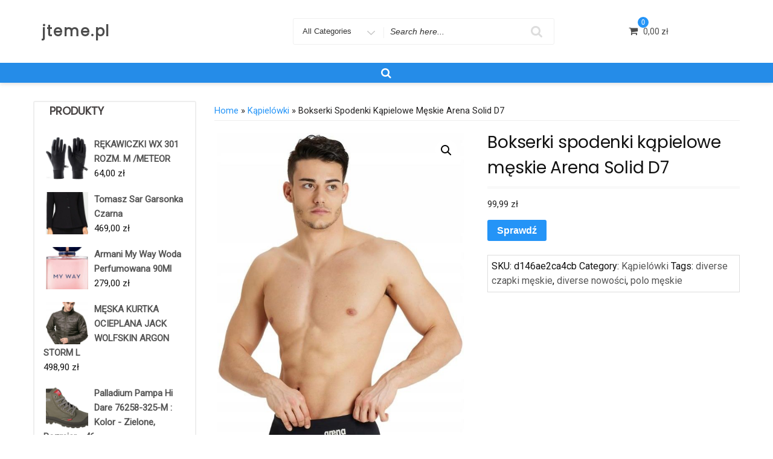

--- FILE ---
content_type: text/html; charset=UTF-8
request_url: https://jteme.pl/produkt/bokserki-spodenki-kapielowe-meskie-arena-solid-d7/
body_size: 45290
content:
<!DOCTYPE html>
<html lang="pl-PL" class="no-js">
<head>
<meta charset="UTF-8">
<meta name="viewport" content="width=device-width, initial-scale=1">
<link rel="profile" href="http://gmpg.org/xfn/11">
<script>(function(html){html.className = html.className.replace(/\bno-js\b/,'js')})(document.documentElement);</script>
<title>Bokserki spodenki kąpielowe męskie Arena Solid D7 &#8211; jteme.pl</title>
<meta name='robots' content='max-image-preview:large' />
<link rel='dns-prefetch' href='//fonts.googleapis.com' />
<link href='https://fonts.gstatic.com' crossorigin rel='preconnect' />
<link rel="alternate" type="application/rss+xml" title="jteme.pl &raquo; Kanał z wpisami" href="https://jteme.pl/feed/" />
<link rel="alternate" type="application/rss+xml" title="jteme.pl &raquo; Kanał z komentarzami" href="https://jteme.pl/comments/feed/" />
<link rel="alternate" title="oEmbed (JSON)" type="application/json+oembed" href="https://jteme.pl/wp-json/oembed/1.0/embed?url=https%3A%2F%2Fjteme.pl%2Fprodukt%2Fbokserki-spodenki-kapielowe-meskie-arena-solid-d7%2F" />
<link rel="alternate" title="oEmbed (XML)" type="text/xml+oembed" href="https://jteme.pl/wp-json/oembed/1.0/embed?url=https%3A%2F%2Fjteme.pl%2Fprodukt%2Fbokserki-spodenki-kapielowe-meskie-arena-solid-d7%2F&#038;format=xml" />
<style id='wp-img-auto-sizes-contain-inline-css' type='text/css'>
img:is([sizes=auto i],[sizes^="auto," i]){contain-intrinsic-size:3000px 1500px}
/*# sourceURL=wp-img-auto-sizes-contain-inline-css */
</style>
<style id='wp-emoji-styles-inline-css' type='text/css'>

	img.wp-smiley, img.emoji {
		display: inline !important;
		border: none !important;
		box-shadow: none !important;
		height: 1em !important;
		width: 1em !important;
		margin: 0 0.07em !important;
		vertical-align: -0.1em !important;
		background: none !important;
		padding: 0 !important;
	}
/*# sourceURL=wp-emoji-styles-inline-css */
</style>
<style id='wp-block-library-inline-css' type='text/css'>
:root{--wp-block-synced-color:#7a00df;--wp-block-synced-color--rgb:122,0,223;--wp-bound-block-color:var(--wp-block-synced-color);--wp-editor-canvas-background:#ddd;--wp-admin-theme-color:#007cba;--wp-admin-theme-color--rgb:0,124,186;--wp-admin-theme-color-darker-10:#006ba1;--wp-admin-theme-color-darker-10--rgb:0,107,160.5;--wp-admin-theme-color-darker-20:#005a87;--wp-admin-theme-color-darker-20--rgb:0,90,135;--wp-admin-border-width-focus:2px}@media (min-resolution:192dpi){:root{--wp-admin-border-width-focus:1.5px}}.wp-element-button{cursor:pointer}:root .has-very-light-gray-background-color{background-color:#eee}:root .has-very-dark-gray-background-color{background-color:#313131}:root .has-very-light-gray-color{color:#eee}:root .has-very-dark-gray-color{color:#313131}:root .has-vivid-green-cyan-to-vivid-cyan-blue-gradient-background{background:linear-gradient(135deg,#00d084,#0693e3)}:root .has-purple-crush-gradient-background{background:linear-gradient(135deg,#34e2e4,#4721fb 50%,#ab1dfe)}:root .has-hazy-dawn-gradient-background{background:linear-gradient(135deg,#faaca8,#dad0ec)}:root .has-subdued-olive-gradient-background{background:linear-gradient(135deg,#fafae1,#67a671)}:root .has-atomic-cream-gradient-background{background:linear-gradient(135deg,#fdd79a,#004a59)}:root .has-nightshade-gradient-background{background:linear-gradient(135deg,#330968,#31cdcf)}:root .has-midnight-gradient-background{background:linear-gradient(135deg,#020381,#2874fc)}:root{--wp--preset--font-size--normal:16px;--wp--preset--font-size--huge:42px}.has-regular-font-size{font-size:1em}.has-larger-font-size{font-size:2.625em}.has-normal-font-size{font-size:var(--wp--preset--font-size--normal)}.has-huge-font-size{font-size:var(--wp--preset--font-size--huge)}.has-text-align-center{text-align:center}.has-text-align-left{text-align:left}.has-text-align-right{text-align:right}.has-fit-text{white-space:nowrap!important}#end-resizable-editor-section{display:none}.aligncenter{clear:both}.items-justified-left{justify-content:flex-start}.items-justified-center{justify-content:center}.items-justified-right{justify-content:flex-end}.items-justified-space-between{justify-content:space-between}.screen-reader-text{border:0;clip-path:inset(50%);height:1px;margin:-1px;overflow:hidden;padding:0;position:absolute;width:1px;word-wrap:normal!important}.screen-reader-text:focus{background-color:#ddd;clip-path:none;color:#444;display:block;font-size:1em;height:auto;left:5px;line-height:normal;padding:15px 23px 14px;text-decoration:none;top:5px;width:auto;z-index:100000}html :where(.has-border-color){border-style:solid}html :where([style*=border-top-color]){border-top-style:solid}html :where([style*=border-right-color]){border-right-style:solid}html :where([style*=border-bottom-color]){border-bottom-style:solid}html :where([style*=border-left-color]){border-left-style:solid}html :where([style*=border-width]){border-style:solid}html :where([style*=border-top-width]){border-top-style:solid}html :where([style*=border-right-width]){border-right-style:solid}html :where([style*=border-bottom-width]){border-bottom-style:solid}html :where([style*=border-left-width]){border-left-style:solid}html :where(img[class*=wp-image-]){height:auto;max-width:100%}:where(figure){margin:0 0 1em}html :where(.is-position-sticky){--wp-admin--admin-bar--position-offset:var(--wp-admin--admin-bar--height,0px)}@media screen and (max-width:600px){html :where(.is-position-sticky){--wp-admin--admin-bar--position-offset:0px}}

/*# sourceURL=wp-block-library-inline-css */
</style><style id='global-styles-inline-css' type='text/css'>
:root{--wp--preset--aspect-ratio--square: 1;--wp--preset--aspect-ratio--4-3: 4/3;--wp--preset--aspect-ratio--3-4: 3/4;--wp--preset--aspect-ratio--3-2: 3/2;--wp--preset--aspect-ratio--2-3: 2/3;--wp--preset--aspect-ratio--16-9: 16/9;--wp--preset--aspect-ratio--9-16: 9/16;--wp--preset--color--black: #000000;--wp--preset--color--cyan-bluish-gray: #abb8c3;--wp--preset--color--white: #ffffff;--wp--preset--color--pale-pink: #f78da7;--wp--preset--color--vivid-red: #cf2e2e;--wp--preset--color--luminous-vivid-orange: #ff6900;--wp--preset--color--luminous-vivid-amber: #fcb900;--wp--preset--color--light-green-cyan: #7bdcb5;--wp--preset--color--vivid-green-cyan: #00d084;--wp--preset--color--pale-cyan-blue: #8ed1fc;--wp--preset--color--vivid-cyan-blue: #0693e3;--wp--preset--color--vivid-purple: #9b51e0;--wp--preset--gradient--vivid-cyan-blue-to-vivid-purple: linear-gradient(135deg,rgb(6,147,227) 0%,rgb(155,81,224) 100%);--wp--preset--gradient--light-green-cyan-to-vivid-green-cyan: linear-gradient(135deg,rgb(122,220,180) 0%,rgb(0,208,130) 100%);--wp--preset--gradient--luminous-vivid-amber-to-luminous-vivid-orange: linear-gradient(135deg,rgb(252,185,0) 0%,rgb(255,105,0) 100%);--wp--preset--gradient--luminous-vivid-orange-to-vivid-red: linear-gradient(135deg,rgb(255,105,0) 0%,rgb(207,46,46) 100%);--wp--preset--gradient--very-light-gray-to-cyan-bluish-gray: linear-gradient(135deg,rgb(238,238,238) 0%,rgb(169,184,195) 100%);--wp--preset--gradient--cool-to-warm-spectrum: linear-gradient(135deg,rgb(74,234,220) 0%,rgb(151,120,209) 20%,rgb(207,42,186) 40%,rgb(238,44,130) 60%,rgb(251,105,98) 80%,rgb(254,248,76) 100%);--wp--preset--gradient--blush-light-purple: linear-gradient(135deg,rgb(255,206,236) 0%,rgb(152,150,240) 100%);--wp--preset--gradient--blush-bordeaux: linear-gradient(135deg,rgb(254,205,165) 0%,rgb(254,45,45) 50%,rgb(107,0,62) 100%);--wp--preset--gradient--luminous-dusk: linear-gradient(135deg,rgb(255,203,112) 0%,rgb(199,81,192) 50%,rgb(65,88,208) 100%);--wp--preset--gradient--pale-ocean: linear-gradient(135deg,rgb(255,245,203) 0%,rgb(182,227,212) 50%,rgb(51,167,181) 100%);--wp--preset--gradient--electric-grass: linear-gradient(135deg,rgb(202,248,128) 0%,rgb(113,206,126) 100%);--wp--preset--gradient--midnight: linear-gradient(135deg,rgb(2,3,129) 0%,rgb(40,116,252) 100%);--wp--preset--font-size--small: 13px;--wp--preset--font-size--medium: 20px;--wp--preset--font-size--large: 36px;--wp--preset--font-size--x-large: 42px;--wp--preset--spacing--20: 0.44rem;--wp--preset--spacing--30: 0.67rem;--wp--preset--spacing--40: 1rem;--wp--preset--spacing--50: 1.5rem;--wp--preset--spacing--60: 2.25rem;--wp--preset--spacing--70: 3.38rem;--wp--preset--spacing--80: 5.06rem;--wp--preset--shadow--natural: 6px 6px 9px rgba(0, 0, 0, 0.2);--wp--preset--shadow--deep: 12px 12px 50px rgba(0, 0, 0, 0.4);--wp--preset--shadow--sharp: 6px 6px 0px rgba(0, 0, 0, 0.2);--wp--preset--shadow--outlined: 6px 6px 0px -3px rgb(255, 255, 255), 6px 6px rgb(0, 0, 0);--wp--preset--shadow--crisp: 6px 6px 0px rgb(0, 0, 0);}:where(.is-layout-flex){gap: 0.5em;}:where(.is-layout-grid){gap: 0.5em;}body .is-layout-flex{display: flex;}.is-layout-flex{flex-wrap: wrap;align-items: center;}.is-layout-flex > :is(*, div){margin: 0;}body .is-layout-grid{display: grid;}.is-layout-grid > :is(*, div){margin: 0;}:where(.wp-block-columns.is-layout-flex){gap: 2em;}:where(.wp-block-columns.is-layout-grid){gap: 2em;}:where(.wp-block-post-template.is-layout-flex){gap: 1.25em;}:where(.wp-block-post-template.is-layout-grid){gap: 1.25em;}.has-black-color{color: var(--wp--preset--color--black) !important;}.has-cyan-bluish-gray-color{color: var(--wp--preset--color--cyan-bluish-gray) !important;}.has-white-color{color: var(--wp--preset--color--white) !important;}.has-pale-pink-color{color: var(--wp--preset--color--pale-pink) !important;}.has-vivid-red-color{color: var(--wp--preset--color--vivid-red) !important;}.has-luminous-vivid-orange-color{color: var(--wp--preset--color--luminous-vivid-orange) !important;}.has-luminous-vivid-amber-color{color: var(--wp--preset--color--luminous-vivid-amber) !important;}.has-light-green-cyan-color{color: var(--wp--preset--color--light-green-cyan) !important;}.has-vivid-green-cyan-color{color: var(--wp--preset--color--vivid-green-cyan) !important;}.has-pale-cyan-blue-color{color: var(--wp--preset--color--pale-cyan-blue) !important;}.has-vivid-cyan-blue-color{color: var(--wp--preset--color--vivid-cyan-blue) !important;}.has-vivid-purple-color{color: var(--wp--preset--color--vivid-purple) !important;}.has-black-background-color{background-color: var(--wp--preset--color--black) !important;}.has-cyan-bluish-gray-background-color{background-color: var(--wp--preset--color--cyan-bluish-gray) !important;}.has-white-background-color{background-color: var(--wp--preset--color--white) !important;}.has-pale-pink-background-color{background-color: var(--wp--preset--color--pale-pink) !important;}.has-vivid-red-background-color{background-color: var(--wp--preset--color--vivid-red) !important;}.has-luminous-vivid-orange-background-color{background-color: var(--wp--preset--color--luminous-vivid-orange) !important;}.has-luminous-vivid-amber-background-color{background-color: var(--wp--preset--color--luminous-vivid-amber) !important;}.has-light-green-cyan-background-color{background-color: var(--wp--preset--color--light-green-cyan) !important;}.has-vivid-green-cyan-background-color{background-color: var(--wp--preset--color--vivid-green-cyan) !important;}.has-pale-cyan-blue-background-color{background-color: var(--wp--preset--color--pale-cyan-blue) !important;}.has-vivid-cyan-blue-background-color{background-color: var(--wp--preset--color--vivid-cyan-blue) !important;}.has-vivid-purple-background-color{background-color: var(--wp--preset--color--vivid-purple) !important;}.has-black-border-color{border-color: var(--wp--preset--color--black) !important;}.has-cyan-bluish-gray-border-color{border-color: var(--wp--preset--color--cyan-bluish-gray) !important;}.has-white-border-color{border-color: var(--wp--preset--color--white) !important;}.has-pale-pink-border-color{border-color: var(--wp--preset--color--pale-pink) !important;}.has-vivid-red-border-color{border-color: var(--wp--preset--color--vivid-red) !important;}.has-luminous-vivid-orange-border-color{border-color: var(--wp--preset--color--luminous-vivid-orange) !important;}.has-luminous-vivid-amber-border-color{border-color: var(--wp--preset--color--luminous-vivid-amber) !important;}.has-light-green-cyan-border-color{border-color: var(--wp--preset--color--light-green-cyan) !important;}.has-vivid-green-cyan-border-color{border-color: var(--wp--preset--color--vivid-green-cyan) !important;}.has-pale-cyan-blue-border-color{border-color: var(--wp--preset--color--pale-cyan-blue) !important;}.has-vivid-cyan-blue-border-color{border-color: var(--wp--preset--color--vivid-cyan-blue) !important;}.has-vivid-purple-border-color{border-color: var(--wp--preset--color--vivid-purple) !important;}.has-vivid-cyan-blue-to-vivid-purple-gradient-background{background: var(--wp--preset--gradient--vivid-cyan-blue-to-vivid-purple) !important;}.has-light-green-cyan-to-vivid-green-cyan-gradient-background{background: var(--wp--preset--gradient--light-green-cyan-to-vivid-green-cyan) !important;}.has-luminous-vivid-amber-to-luminous-vivid-orange-gradient-background{background: var(--wp--preset--gradient--luminous-vivid-amber-to-luminous-vivid-orange) !important;}.has-luminous-vivid-orange-to-vivid-red-gradient-background{background: var(--wp--preset--gradient--luminous-vivid-orange-to-vivid-red) !important;}.has-very-light-gray-to-cyan-bluish-gray-gradient-background{background: var(--wp--preset--gradient--very-light-gray-to-cyan-bluish-gray) !important;}.has-cool-to-warm-spectrum-gradient-background{background: var(--wp--preset--gradient--cool-to-warm-spectrum) !important;}.has-blush-light-purple-gradient-background{background: var(--wp--preset--gradient--blush-light-purple) !important;}.has-blush-bordeaux-gradient-background{background: var(--wp--preset--gradient--blush-bordeaux) !important;}.has-luminous-dusk-gradient-background{background: var(--wp--preset--gradient--luminous-dusk) !important;}.has-pale-ocean-gradient-background{background: var(--wp--preset--gradient--pale-ocean) !important;}.has-electric-grass-gradient-background{background: var(--wp--preset--gradient--electric-grass) !important;}.has-midnight-gradient-background{background: var(--wp--preset--gradient--midnight) !important;}.has-small-font-size{font-size: var(--wp--preset--font-size--small) !important;}.has-medium-font-size{font-size: var(--wp--preset--font-size--medium) !important;}.has-large-font-size{font-size: var(--wp--preset--font-size--large) !important;}.has-x-large-font-size{font-size: var(--wp--preset--font-size--x-large) !important;}
/*# sourceURL=global-styles-inline-css */
</style>

<style id='classic-theme-styles-inline-css' type='text/css'>
/*! This file is auto-generated */
.wp-block-button__link{color:#fff;background-color:#32373c;border-radius:9999px;box-shadow:none;text-decoration:none;padding:calc(.667em + 2px) calc(1.333em + 2px);font-size:1.125em}.wp-block-file__button{background:#32373c;color:#fff;text-decoration:none}
/*# sourceURL=/wp-includes/css/classic-themes.min.css */
</style>
<link rel='stylesheet' id='photoswipe-css' href='https://jteme.pl/wp-content/plugins/woocommerce/assets/css/photoswipe/photoswipe.min.css?ver=6.4.1' type='text/css' media='all' />
<link rel='stylesheet' id='photoswipe-default-skin-css' href='https://jteme.pl/wp-content/plugins/woocommerce/assets/css/photoswipe/default-skin/default-skin.min.css?ver=6.4.1' type='text/css' media='all' />
<link rel='stylesheet' id='woocommerce-layout-css' href='https://jteme.pl/wp-content/plugins/woocommerce/assets/css/woocommerce-layout.css?ver=6.4.1' type='text/css' media='all' />
<link rel='stylesheet' id='woocommerce-smallscreen-css' href='https://jteme.pl/wp-content/plugins/woocommerce/assets/css/woocommerce-smallscreen.css?ver=6.4.1' type='text/css' media='only screen and (max-width: 768px)' />
<link rel='stylesheet' id='woocommerce-general-css' href='https://jteme.pl/wp-content/plugins/woocommerce/assets/css/woocommerce.css?ver=6.4.1' type='text/css' media='all' />
<style id='woocommerce-inline-inline-css' type='text/css'>
.woocommerce form .form-row .required { visibility: visible; }
/*# sourceURL=woocommerce-inline-inline-css */
</style>
<link rel='stylesheet' id='smart-shopper-parent-styles-css' href='https://jteme.pl/wp-content/themes/ecommerce-star/style.css?ver=6.9' type='text/css' media='all' />
<link rel='stylesheet' id='ecommerce-star-fonts-css' href='https://fonts.googleapis.com/css?family=Poppins%3A300%2C400%7CRoboto%3A300%2C400&#038;subset=latin%2Clatin-ext' type='text/css' media='all' />
<link rel='stylesheet' id='boostrap-css-css' href='https://jteme.pl/wp-content/themes/ecommerce-star/css/bootstrap.css?ver=3.3.6' type='text/css' media='all' />
<link rel='stylesheet' id='ecommerce-star-style-css' href='https://jteme.pl/wp-content/themes/smart-shopper/style.css?ver=6.9' type='text/css' media='all' />
<link rel='stylesheet' id='fontawesome-css-css' href='https://jteme.pl/wp-content/themes/ecommerce-star/fonts/font-awesome/css/font-awesome.css?ver=4.7' type='text/css' media='all' />
<script type="text/javascript" src="https://jteme.pl/wp-includes/js/jquery/jquery.min.js?ver=3.7.1" id="jquery-core-js"></script>
<script type="text/javascript" src="https://jteme.pl/wp-includes/js/jquery/jquery-migrate.min.js?ver=3.4.1" id="jquery-migrate-js"></script>
<script type="text/javascript" src="https://jteme.pl/wp-content/themes/ecommerce-star/js/theme.js?ver=1" id="ecommerce-star-theme-js"></script>
<link rel="https://api.w.org/" href="https://jteme.pl/wp-json/" /><link rel="alternate" title="JSON" type="application/json" href="https://jteme.pl/wp-json/wp/v2/product/3248" /><link rel="EditURI" type="application/rsd+xml" title="RSD" href="https://jteme.pl/xmlrpc.php?rsd" />
<meta name="generator" content="WordPress 6.9" />
<meta name="generator" content="WooCommerce 6.4.1" />
<link rel="canonical" href="https://jteme.pl/produkt/bokserki-spodenki-kapielowe-meskie-arena-solid-d7/" />
<link rel='shortlink' href='https://jteme.pl/?p=3248' />
	<style type="text/css" id="custom-theme-width" >
		.container {		
			max-width: 1200px;
			width: 100%;
		}
		
		.site-header .container, .footer-section .container{		
			max-width: 1200px;
			width: 100%;
		}		
	</style>
	<style type="text/css" id="custom-fonts" >
		h1 ,
	h2 ,
	h3 ,
	h4 ,
	h5 ,
	h6 , 
	.entry-title , 
	.page-title , 
	.entry-meta ,
	.callout-title , 
	.entry-meta a {
		font-family:Poppins,sans serif;
	}
	
	html {
		font-family:Roboto,sans serif;
	}
	
	.main-navigation {
		font-family:Poppins,sans serif;
	}
	
	.site-title a, .testimonial-title {
		font-family:Poppins,sans serif;
	}
	
	#main_Carousel .slider-title {
		font-family:Poppins,sans serif;
	}	</style>
	<style type="text/css" id="custom-theme-colors" >
		.custom-logo-link img {
    max-width: 90px;
}	
	
	
a.wishlist-contents .fa {
	font-family: "fontawesome";
}

#sticky-nav li > a.product-category-heading {
	background-color:#2494f7 ;
	margin-right: 7px;
	color:#fff;
}

#sticky-nav.woocommerce-layout #top-menu > li > a.product-category-heading {
	color:#fff;
}

.top-menu-layout-2 .theme-product-cat-menu {
	display:none;
}

#main_Carousel .start-button,
#main_Carousel .carousel-indicators li.active {
	background-color:  #2494f7 ;
	border-color:  #2494f7 ;
}

#main_Carousel .start-button:hover,
#main_Carousel .start-button:focus {
	background-color: #fffffff2 ;
	color: #2494f7 ;
	border-color: #2494f7 ;
}


.carousel-navigation a, 
.carousel-navigation a,
.carousel-indicators li.active {
	background-color: #2494f7;
	
}

#btn-search-category:hover,
#btn-search-category:focus {
	background-color:  #2494f7 ;
	color:#fff;
}


.contact-list-top a:focus,
.mini-header .login-register a:focus,
.mimi-header-social-icon li a i:focus,
.my-wishlist a:focus,
.my-cart a:focus,
.site-branding-text a:focus,
#cart-wishlist-container .wishlist-contents:focus,
#cart-wishlist-container a.cart-contents:focus .cart-contents-count:before,
.topcorner a.login-register:focus {
	color:  #2494f7 ;
	border:1px dotted #2494f7 ;
}
.menu-toggle:focus,
.menu-toggle:hover {
	background-color: #2494f7 ;
	color: #fff;
}

.contact-list-top a:hover,
.mini-header .login-register a:hover,
.mimi-header-social-icon li a i:hover,
.my-wishlist a:hover,
.my-cart a:hover,
.site-branding-text a:hover,
#cart-wishlist-container .wishlist-contents:hover,
#cart-wishlist-container a.cart-contents:hover .cart-contents-count:before,
.topcorner a.login-register:hover {
	color:  #2494f7 ;
}
	
.navigation-top.font-size {
	font-size:15px;
}
	
.cart-contents-count span {
	background-color: #2494f7 ;
}	
	
.sub-header-inner {
	background-color: #1e1d1d70 ;
}

#masthead {
	background-image: url() ;
	background-position:center;
	background-repeat:no-repeat;
	background-size: cover;
}

@media screen and (min-width: 48em) {

	.mini-header {	
		border-bottom: 0px solid #f7f7f7;
	}
	
	.transparent-header .mini-header {
		border-bottom: 0px;
	}	

	#top-menu > .current_page_item > a:hover, 
	#top-menu > .current_page_item > a:focus {
		color: #fff;
		background-color: #2494f7;	
	}
	
	#top-menu > li > a {
		color: #4d4d4d;
	}
	
	.sticky-nav #top-menu > li > a,
	.sticky-nav	.site-description,
	.sticky-nav	.site-branding-text a {
		color:unset;
	}
	
	.sticky-nav	#top-menu > .current_page_item > a { 
		color:#ffffff; 
	}
	
	.sticky-nav	#top-menu > .current_page_item > a:hover, 
	.sticky-nav	#top-menu > .current_page_item > a:focus {
		color: #fff;
		background-color: #2494f7;	
	}
		
	.sticky-nav	#top-menu > li > a:hover,
	.sticky-nav	#top-menu > li > a:focus {
		color: #fff;
		background-color: #2494f7;
		
	}
	
	#sticky-nav.woocommerce-layout {
		color: #fff;
		background-color: #258ce8;
	}
	
	#sticky-nav.woocommerce-layout.sticky-nav {
		border:initial;
	}
	
	#sticky-nav.woocommerce-layout #top-menu > li > a {
		color: #fff;
	}
	
	#sticky-nav #top-menu > li > a {
		color: #4d4d4d;
	}
	
	/* #sticky-nav.sticky-nav #top-menu > .current_page_item > a {
		color: #fff;
	} */
		
	#sticky-nav.sticky-nav #top-menu > li > a {
		color: #fff;
	}
	
	#sticky-nav.top-menu-layout-2.sticky-nav #top-menu > li > a {
		color: #000;
	}	
	#sticky-nav.top-menu-layout-2.sticky-nav #top-menu > li > a:hover,
	#sticky-nav.top-menu-layout-2.sticky-nav #top-menu > li > a:focus {
		color: #fff;
	}	
	#sticky-nav.top-menu-layout-2.sticky-nav #top-menu > .current_page_item  > a {
		color: #fff;
	}
		
	#top-menu > li > a:hover,
	#top-menu > li > a:focus {
		color: #fff;
		background-color: #2494f7;
		
	}
		
	#sticky-nav #top-menu > li > a:hover,
	#sticky-nav #top-menu > li > a:focus {
		color: #fff;
		background-color: #2494f7;
		
	}	
		
	#sticky-nav #top-menu > .current_page_item > a {
		color: #fff;
		background-color: #2494f7;
		border-radius: 2px;		
	}
	
	#sticky-nav.woocommerce-layout #top-menu > .current_page_item > a {
		font-weight: 600;
		text-transform: uppercase;
		background-color: transparent;
	}
	
	#sticky-nav.woocommerce-layout #top-menu > .current_page_item > a:hover,
	#sticky-nav.woocommerce-layout #top-menu > .current_page_item > a:focus {
		color: #fff;
		background-color: #2494f7;
	}
	
	
}

.bottom-menu .current_page_item a {
	color: #2494f7;	 
}

.main-navigation a:hover, 
.main-navigation a:focus {
	color: #fff;
	background-color: #2494f7;
}	

.product-navigation .navigation-name a::before,
.product-navigation > ul > li > a::before {
	color: #2494f7;
}


.site-branding-text a,
.site-description,
.mini-header .account-link,
.mimi-header-social-icon li a i,
.contact-list-top,
.contact-list-top a,
.mini-header .login-register .fa,
.my-wishlist a, .my-cart a,
#cart-wishlist-container .cart-contents-count:before,
#cart-wishlist-container .cart-contents-count,
#cart-wishlist-container .wishlist-contents,
#cart-wishlist-container .cart-contents-price {
	color: #4d4d4d;
}

.menu-toggle {
	color: #4d4d4d;
}

#cart-wishlist-container .wishlist-contents-count {
	color:transparent;
	font-size:0px;
}

#cart-wishlist-container .wishlist-contents-count::before {
	font-size:16px;
}



/* product */

.my-yith-wishlist .button.yith-wcqv-button::before,
.my-yith-wishlist .woocommerce a.compare.button:before,
.my-yith-wishlist .yith-wcwl-add-button .add_to_wishlist:before,
.my-yith-wishlist .yith-wcwl-wishlistaddedbrowse a:before,
.my-yith-wishlist .yith-wcwl-wishlistexistsbrowse.show a:before,
.my-yith-wishlist .yith-wcwl-wishlistexistsbrowse a:before,
.my-yith-wishlist .compare-button a {
    color: #2494f7;	
}

.woocommerce span.onsale {
	background: #2494f7;
}

.woocommerce .woocommerce-breadcrumb a {
    color: #2494f7;
}

.woocommerce nav.woocommerce-pagination ul li a:focus, 
.woocommerce nav.woocommerce-pagination ul li a:hover, 
.woocommerce nav.woocommerce-pagination ul li span.current,
nav.woocommerce-MyAccount-navigation ul li.is-active {
    background: #2494f7;
    color: #fff;
}

nav.woocommerce-MyAccount-navigation ul li.is-active a {
	color: #fff;
}

/* Price Widget */

.woocommerce .widget_price_filter .ui-slider .ui-slider-handle { 
background-color: #2494f7; 
}
.woocommerce .widget_price_filter .price_slider_wrapper .ui-widget-content {
background-color: #5d5d5d;
}
.woocommerce .widget_price_filter .ui-slider .ui-slider-range {
background-color:#2494f7;
}

.product-wrapper .badge-wrapper .onsale {
	background: #2494f7;
}
.product-rating-wrapper .checked {
	color: #2494f7;
}

.wc-button-container a.add_to_cart_button,
.wc-button-container a.add_to_cart_button:focus,
.wc-button-container a.product_type_grouped, 
.wc-button-container a.product_type_external, 
.wc-button-container a.product_type_simple, 
.wc-button-container a.product_type_variable {
	background: #2494f7;
	color:#fff;
}
.woocommerce button.button.alt.disabled,
.woocommerce a.add_to_cart_button,
.woocommerce a.add_to_cart_button:focus,
.woocommerce a.product_type_grouped, 
.woocommerce a.product_type_external, 
.woocommerce a.product_type_simple, 
.woocommerce a.product_type_variable,
.woocommerce button.button.alt,
.woocommerce a.button,
.woocommerce button.button,
.woocommerce a.button.alt,
.woocommerce #respond input#submit,
.woocommerce .widget_price_filter .price_slider_amount .button {
	background: #2494f7;
	color:#fff;
}

fieldset,
.woocommerce form.checkout_coupon, 
.woocommerce form.login, 
.woocommerce form.register {	
	border: 1px solid #2494f7;
}

.select2-container--default .select2-selection--single {
    border: 1px solid #2494f7;
}

.woocommerce-info {
    border-top-color: #2494f7;
}
.woocommerce-info::before {
    color: #2494f7;
}

.woocommerce-error {
    border-top-color: #2494f7;
}
.woocommerce-error::before {
    color: #2494f7;
}

.woocommerce-message {
    border-top-color: #2494f7;
}
.woocommerce-message::before {
    color: #2494f7;
}


/* button colors */
.woocommerce button.button.alt.disabled:hover,
.woocommerce button.button.alt.disabled:focus,

.woocommerce a.button:hover,
.woocommerce a.button:focus,

.woocommerce button.button:hover,
.woocommerce button.button:focus,

.woocommerce div.product form.cart .button:hover,
.woocommerce div.product form.cart .button:focus,

.woocommerce a.button.alt:hover,
.woocommerce a.button.alt:focus {
	background-color: black;
	color: white;
}

.woocommerce button.button.alt:hover,
.woocommerce button.button.alt:focus {
	background-color: black;
	color: white;
}

/* form */

button, input[type="button"], 
input[type="submit"] {
   background-color: #2494f7;	
}

input[type="text"],
input[type="email"],
input[type="url"],
input[type="password"],
input[type="search"],
input[type="number"],
input[type="tel"],
input[type="range"],
input[type="date"],
input[type="month"],
input[type="week"],
input[type="time"],
input[type="datetime"],
input[type="datetime-local"],
input[type="color"],
input[type="checkbox"],
textarea {
	border:1px solid #2494f7 ; 
}

input[type="text"]:focus,
input[type="email"]:focus,
input[type="url"]:focus,
input[type="password"]:focus,
input[type="search"]:focus,
input[type="number"]:focus,
input[type="tel"]:focus,
input[type="range"]:focus,
input[type="date"]:focus,
input[type="month"]:focus,
input[type="week"]:focus,
input[type="time"]:focus,
input[type="datetime"]:focus,
input[type="datetime-local"]:focus,
input[type="color"]:focus,
input[type="checkbox"]:focus,
textarea:focus {	
	border-color:rgba(36,148,247,0.5) ;
}

/* link - a */



.entry-content a:focus,
.entry-content a:hover,
.entry-summary a:focus,
.entry-summary a:hover,
.comment-content a:focus,
.comment-content a:hover,
.widget a:focus,
.widget a:hover,
.site-footer .widget-area a:focus,
.site-footer .widget-area a:hover,
.posts-navigation a:focus,
.posts-navigation a:hover,
.comment-metadata a:focus,
.comment-metadata a:hover,
.comment-metadata a.comment-edit-link:focus,
.comment-metadata a.comment-edit-link:hover,
.comment-reply-link:focus,
.comment-reply-link:hover,
.widget_authors a:focus strong,
.widget_authors a:hover strong,
.entry-title a:focus,
.entry-title a:hover,
.entry-meta a:focus,
.entry-meta a:hover,
.page-links a:focus .page-number,
.page-links a:hover .page-number,
.entry-footer a:focus,
.entry-footer a:hover,
.entry-footer .cat-links a:focus,
.entry-footer .cat-links a:hover,
.entry-footer .tags-links a:focus,
.entry-footer .tags-links a:hover,
.post-navigation a:focus,
.post-navigation a:hover,
.pagination a:not(.prev):not(.next):focus,
.pagination a:not(.prev):not(.next):hover,
.comments-pagination a:not(.prev):not(.next):focus,
.comments-pagination a:not(.prev):not(.next):hover,
.logged-in-as a:focus,
.logged-in-as a:hover,
a:focus .nav-title,
a:hover .nav-title,
.edit-link a:focus,
.edit-link a:hover,
.site-info a:focus,
.site-info a:hover,
.widget .widget-title a:focus,
.widget .widget-title a:hover,
.widget ul li a:focus,
.bottom-menu ul li a:focus,
.bottom-menu ul li a:hover,
.widget ul li a:hover {
	color: #2494f7;	
}


.entry-footer .cat-links .icon,
.entry-footer .tags-links .icon {
	color: rgba(36,148,247,0.7) ;
}

.entry-footer .edit-link a {
    background-color: #2494f7 ;	
}

.scroll-top {
    background: #2494f7;
}




/* widget */


.widget .tagcloud a,  
.widget.widget_tag_cloud a,  
.wp_widget_tag_cloud a {
    border-color:rgba(36,148,247,0.7);
}

#secondary .widget-title {
    border-bottom: 1px solid #2494f7;
	text-align:left;
}


/* link */

a.more-btn{
	border-color:#2494f7;
	color:#2494f7;
}

a.more-btn:active,
a.more-btn:hover,
a.more-btn:focus  {
   background-color:#2494f7;
   color:#fff;  
}
a.more-link {
	color:#2494f7;	
}

a.more-link:active,
a.more-link:hover,
a.more-link:focus  {
   background-color:#2494f7;
   color:#fff;  
}


@media screen and (min-width: 48em) {

		.transparent-header .site-branding-text a,
		.transparent-header .site-description,		
		.transparent-header .mini-header .account-link,
		.transparent-header .mimi-header-social-icon li a i,
		.transparent-header .contact-list-top,
		.transparent-header .contact-list-top a,
		.transparent-header .mini-header .login-register .fa,
		.transparent-header .my-wishlist a, 
		.transparent-header .my-cart a,
		.transparent-header #sticky-nav #top-menu > li > a,
		.transparent-header #cart-wishlist-container .cart-contents-count:before,
		.transparent-header #cart-wishlist-container .cart-contents-count,
		.transparent-header #cart-wishlist-container .wishlist-contents,
		.transparent-header #cart-wishlist-container .cart-contents-price {
			color: #fff;
		}
		
		/* .transparent-header #sticky-nav.sticky-nav #top-menu > li > a { color:#000; } */
				
		.transparent-header #sticky-nav.sticky-nav.sticky-nav #top-menu > .current_page_item > a { color:#fff; }
		.transparent-header #sticky-nav.sticky-nav #top-menu > li > a:hover,
		.transparent-header #sticky-nav.sticky-nav.sticky-nav #top-menu > li > a:focus { color:#fff; }
		
		
		.transparent-header .sticky-nav .site-branding-text a,
		.transparent-header .sticky-nav .site-description {
			color:#000;
		}
		
		#masthead.transparent-header {
			background-image: unset;
			background-color: transparent;
			position: absolute;
			box-shadow:unset ;
			width: 100%;			
			z-index: 9990;			
			
		}

	} /* end transparent header css */	</style>
	<style type="text/css" id="custom-footer-colors" >
		.footer-foreground {}
.footer-foreground .widget-title, 
.footer-foreground a, 
.footer-foreground p, 
.footer-foreground li,
.footer-foreground h1,
.footer-foreground h2,
.footer-foreground h3,
.footer-foreground h4,
.footer-foreground h5,
.footer-foreground h6,
.footer-foreground .widget_calendar th,
.footer-foreground .widget_calendar td,
caption,
.footer-foreground .site-info a,
.footer-foreground .site-info,
.site-footer .site-info
{
  color:#000;
}

.footer-foreground a:hover, 
.footer-foreground a:active {color:#2494f7;}	</style>
	<style type="text/css" id="custom-button-styles" >

		.more-btn, .more-link {
			border-radius:3px;
			-webkit-border-radius:3px;				
		}
				
		#callout .start-button {
			border-radius:3px;
			-webkit-border-radius:3px;			
		}
		
		button, input[type="button"], input[type="submit"], .contact-list-bottom .fa, .contact-list .fa {
			border-radius:3px;
			-webkit-border-radius:3px;			
		}
		input[type="search"], .search-form .search-submit, .search-box, .widget_product_search .search-field, .widget_product_search button {
			border-radius:3px;
			-webkit-border-radius:3px;			
		}
		ul.header-social-icon li a {
			border-radius:24px;
			-webkit-border-radius:24px;		
		}				
		.scroll-top {
			border-radius:4px;
			-webkit-border-radius:4px;			
		}
		
		.wc-button-container a.add_to_cart_button, 
		.wc-button-container a.add_to_cart_button:focus, 
		.wc-button-container a.product_type_grouped, 
		.wc-button-container a.product_type_external, 
		.wc-button-container a.product_type_simple, 
		.wc-button-container a.product_type_variable {
		
			border-radius:3px;
			-webkit-border-radius:3px;	
		
		}		
	
		
	</style>
	<noscript><style>.woocommerce-product-gallery{ opacity: 1 !important; }</style></noscript>
			<style type="text/css" id="wp-custom-css">
			.woocommerce ul.products li.product a img {
    height: 230px;
    object-fit: contain;
}

.woocommerce ul.products li.product .woocommerce-loop-product__title {
    height: 90px;
    overflow: hidden;
}
		</style>
		</head>
<body class="wp-singular product-template-default single single-product postid-3248 wp-theme-ecommerce-star wp-child-theme-smart-shopper theme-ecommerce-star woocommerce woocommerce-page woocommerce-no-js has-sidebar">
<!-- The Search Modal Dialog -->
<div id="myModal" class="modal" aria-hidden="true" tabindex="-1" role="dialog">
  <!-- Modal content -->
  <div class="modal-content"> <span id="search-close" class="close" tabindex="0">&times;</span> 
  <br/><br/>
<form role="search" method="get" class="search-form" action="https://jteme.pl/">
	<label for="0">
		<span class="screen-reader-text">Search for:</span>
	</label>
	<input type="search" id="main-search-form" class="search-field" placeholder="Search &hellip;" value="" name="s" />
	<button type="submit" class="search-submit"><svg class="icon icon-search" aria-hidden="true" role="img"> <use href="#icon-search" xlink:href="#icon-search"></use> </svg><span class="screen-reader-text">Search</span></button>
</form>
<br/>
  </div>
</div>
<!-- end search model-->
<div id="page" class="site">
<a class="skip-link screen-reader-text" href="#primary" >Skip to content</a>
<header id="masthead" class="header-box-shadow site-header" role="banner" >
	
		

	<div class="container">
		 
 		<!--  menu, search -->
		<div class="vertical-center">
	
		<!-- .start of site-branding -->
		<div class="col-md-4 col-sm-4 col-xs-12 site-branding" >
		  		  <div class="site-branding-text" style=" " >
						<p class="site-title"><a href="https://jteme.pl/" rel="home" >
			  jteme.pl			  </a></p>
								  </div>
		</div>
		<!-- .end of site-branding -->
	
	
		<div class="col-md-5 col-lg-5 col-sm-5 col-xs-12" >
				
<div id="search-category">
<form class="search-box" action="https://jteme.pl/" method="get">

	<div class="search-cat" >
		<select class="category-items" name="product_cat" >
			<option value="0">All Categories</option>
			<option value="akcesoria-alarmowe">Akcesoria alarmowe</option><option value="akcesoria-dla-lalek">Akcesoria dla lalek</option><option value="akcesoria-do-biegania">Akcesoria do biegania</option><option value="akcesoria-do-butow">Akcesoria do butów</option><option value="akcesoria-do-makijazu">Akcesoria do makijażu</option><option value="akcesoria-do-mebli">Akcesoria do mebli</option><option value="akcesoria-do-narzedzi-pneumatycznych">Akcesoria do narzędzi pneumatycznych</option><option value="akcesoria-do-oswietlenia-estradowego">Akcesoria do oświetlenia estradowego</option><option value="akcesoria-do-spawania-i-lutowania">Akcesoria do spawania i lutowania</option><option value="akcesoria-do-wykonczenia-scian">Akcesoria do wykończenia ścian</option><option value="akcesoria-gps">Akcesoria GPS</option><option value="akcesoria-i-czesci-do-agd">Akcesoria i części do AGD</option><option value="akcesoria-krawieckie">Akcesoria krawieckie</option><option value="akcesoria-turystyczne">Akcesoria turystyczne</option><option value="akumulatory">Akumulatory</option><option value="alergia">Alergia</option><option value="aminokwasy-i-glutaminy">Aminokwasy i glutaminy</option><option value="antykoncepcja">Antykoncepcja</option><option value="antyperspiranty-i-dezodoranty-damskie">Antyperspiranty i dezodoranty damskie</option><option value="apaszki-i-szaliki">Apaszki i szaliki</option><option value="apteczki-i-materialy-opatrunkowe">Apteczki i materiały opatrunkowe</option><option value="atlasy-treningowe">Atlasy treningowe</option><option value="auta-i-inne-pojazdy-do-zabawy">Auta i inne pojazdy do zabawy</option><option value="balerinki-dzieciece">Balerinki dziecięce</option><option value="baleriny">Baleriny</option><option value="balsamy-i-mleczka-do-ciala">Balsamy i mleczka do ciała</option><option value="balsamy-i-zele-po-goleniu">Balsamy i żele po goleniu</option><option value="baseny-dla-dzieci">Baseny dla dzieci</option><option value="baseny-i-brodziki-ogrodowe">Baseny i brodziki ogrodowe</option><option value="batony">Batony</option><option value="bidony-rowerowe">Bidony rowerowe</option><option value="bielizna-ciazowa">Bielizna ciążowa</option><option value="bielizna-do-biegania">Bielizna do biegania</option><option value="bielizna-dziecieca">Bielizna dziecięca</option><option value="bielizna-i-odziez-termoaktywna">Bielizna i odzież termoaktywna</option><option value="bieznie-treningowe">Bieżnie treningowe</option><option value="blendery-kielichowe">Blendery kielichowe</option><option value="bluzki-damskie">Bluzki damskie</option><option value="bluzki-i-koszulki-dzieciece">Bluzki i koszulki dziecięce</option><option value="bluzki-trekkingowe">Bluzki trekkingowe</option><option value="bluzy-damskie">Bluzy damskie</option><option value="bluzy-i-swetry-dzieciece">Bluzy i swetry dziecięce</option><option value="bluzy-meskie">Bluzy męskie</option><option value="bokserki-i-szorty">Bokserki i szorty</option><option value="botki">Botki</option><option value="bramki-pilkarskie">Bramki piłkarskie</option><option value="bransoletki">Bransoletki</option><option value="bransolety-dla-mezczyzn">Bransolety dla mężczyzn</option><option value="budki-i-legowiska-dla-kotow">Budki i legowiska dla kotów</option><option value="buty-do-biegania">Buty do biegania</option><option value="buty-do-wody">Buty do wody</option><option value="buty-narciarskie">Buty narciarskie</option><option value="buty-pilkarskie">Buty piłkarskie</option><option value="buty-snowboardowe">Buty snowboardowe</option><option value="buty-sportowe">Buty sportowe</option><option value="buty-sportowe-damskie">Buty sportowe damskie</option><option value="buty-sportowe-meskie">Buty sportowe męskie</option><option value="buty-trekkingowe">Buty trekkingowe</option><option value="buty-zimowe">Buty zimowe</option><option value="buty-zimowe-dzieciece">Buty zimowe dziecięce</option><option value="charmsy">Charmsy</option><option value="chemia-i-akcesoria-basenowe">Chemia i akcesoria basenowe</option><option value="ciagniki-rolnicze">Ciągniki rolnicze</option><option value="cienie-do-powiek">Cienie do powiek</option><option value="cisnieniomierze-i-akcesoria">Ciśnieniomierze i akcesoria</option><option value="czajniki">Czajniki</option><option value="czapki-damskie">Czapki damskie</option><option value="czapki-dzieciece">Czapki dziecięce</option><option value="czapki-i-chusty-do-biegania">Czapki i chusty do biegania</option><option value="czapki-meskie">Czapki męskie</option><option value="czepki">Czepki</option><option value="czesci-motocyklowe">Części motocyklowe</option><option value="czolenka">Czółenka</option><option value="czujniki-parkowania">Czujniki parkowania</option><option value="czytniki-e-book">Czytniki e-book</option><option value="dermokosmetyki">Dermokosmetyki</option><option value="deski-do-prasowania">Deski do prasowania</option><option value="deski-snowboardowe">Deski snowboardowe</option><option value="deskorolki">Deskorolki</option><option value="detki-rowerowe">Dętki rowerowe</option><option value="dla-mam-i-kobiet-w-ciazy">Dla mam i kobiet w ciąży</option><option value="dodatki-krawieckie">Dodatki krawieckie</option><option value="domki-i-namioty-dla-dzieci">Domki i namioty dla dzieci</option><option value="dresy-damskie">Dresy damskie</option><option value="dresy-dzieciece">Dresy dziecięce</option><option value="dresy-meskie">Dresy męskie</option><option value="drukarki-laserowe">Drukarki laserowe</option><option value="dyski-ssd">Dyski SSD</option><option value="dzbanki">Dzbanki</option><option value="dzieci-i-niemowleta">Dzieci i niemowlęta</option><option value="ekrany-projekcyjne">Ekrany projekcyjne</option><option value="espadryle-damskie">Espadryle damskie</option><option value="espadryle-meskie">Espadryle męskie</option><option value="farby">Farby</option><option value="figurki-makiety-i-zestawy">Figurki makiety i zestawy</option><option value="filtry">Filtry</option><option value="filtry-akwariowe">Filtry akwariowe</option><option value="filtry-oleju">Filtry oleju</option><option value="fotele-i-krzesla-biurowe">Fotele i krzesła biurowe</option><option value="frezarki-do-paznokci">Frezarki do paznokci</option><option value="futeraly-plecaki-i-torby-fotograficzne">Futerały plecaki i torby fotograficzne</option><option value="gadzety">Gadżety</option><option value="gadzety-kibica">Gadżety kibica</option><option value="garnki">Garnki</option><option value="generatory-pradu">Generatory prądu</option><option value="glukometry-i-akcesoria-dla-diabetykow">Glukometry i akcesoria dla diabetyków</option><option value="gogle-narciarskie-i-snowboardowe">Gogle narciarskie i snowboardowe</option><option value="golf">Golf</option><option value="gryfy">Gryfy</option><option value="hamulce-rowerowe">Hamulce rowerowe</option><option value="hantle">Hantle</option><option value="herbatki-i-soki-dla-dzieci">Herbatki i soki dla dzieci</option><option value="higiena-osob-starszych-i-niepelnosprawnych">Higiena osób starszych i niepełnosprawnych</option><option value="hula-hop">Hula hop</option><option value="hulajnogi">Hulajnogi</option><option value="hulajnogi-dla-dzieci">Hulajnogi dla dzieci</option><option value="hulajnogi-elektryczne">Hulajnogi elektryczne</option><option value="inhalatory-i-akcesoria">Inhalatory i akcesoria</option><option value="instrumenty-klawiszowe">Instrumenty klawiszowe</option><option value="inteligentny-dom">Inteligentny dom</option><option value="jeansy-meskie">Jeansy męskie</option><option value="kajaki">Kajaki</option><option value="kalosze-damskie">Kalosze damskie</option><option value="kalosze-dzieciece">Kalosze dziecięce</option><option value="kamery-internetowe">Kamery internetowe</option><option value="kamery-samochodowe">Kamery samochodowe</option><option value="kamizelki">Kamizelki</option><option value="kamizelki-damskie">Kamizelki damskie</option><option value="kapcie-damskie">Kapcie damskie</option><option value="kapcie-dzieciece">Kapcie dziecięce</option><option value="kapielowki">Kąpielówki</option><option value="karmy-dla-psow">Karmy dla psów</option><option value="karty-graficzne">Karty graficzne</option><option value="kasety">Kasety</option><option value="kaski-i-czapki-ochronne">Kaski i czapki ochronne</option><option value="kaski-motocyklowe">Kaski motocyklowe</option><option value="kaski-narciarskie-i-snowboardowe">Kaski narciarskie i snowboardowe</option><option value="kaski-rowerowe">Kaski rowerowe</option><option value="kaski-wspinaczkowe">Kaski wspinaczkowe</option><option value="katalizatory">Katalizatory</option><option value="kierownice-rowerowe">Kierownice rowerowe</option><option value="kijki-narciarskie">Kijki narciarskie</option><option value="kimona-i-stroje-do-walki">Kimona i stroje do walki</option><option value="klapki-damskie">Klapki damskie</option><option value="klapki-dzieciece">Klapki dziecięce</option><option value="klapki-meskie">Klapki męskie</option><option value="klapki-na-basen">Klapki na basen</option><option value="klatki-dla-malych-zwierzat">Klatki dla małych zwierząt</option><option value="klocki">Klocki</option><option value="kolczyki">Kolczyki</option><option value="kolekcjonerskie-modele-pojazdow">Kolekcjonerskie modele pojazdów</option><option value="kombinezony">Kombinezony</option><option value="kombinezony-dzieciece">Kombinezony dziecięce</option><option value="kombinezony-i-spodnie-zimowe">Kombinezony i spodnie zimowe</option><option value="komplety-bielizny">Komplety bielizny</option><option value="komplety-damskie">Komplety damskie</option><option value="komplety-dzieciece">Komplety dziecięce</option><option value="komplety-poscieli">Komplety pościeli</option><option value="komputery-stacjonarne">Komputery stacjonarne</option><option value="kosmetyki-dla-dzieci-i-niemowlat">Kosmetyki dla dzieci i niemowląt</option><option value="kosmetyki-do-opalania">Kosmetyki do opalania</option><option value="kosmetyki-do-rak">Kosmetyki do rąk</option><option value="kosmetyki-do-stop">Kosmetyki do stóp</option><option value="kosmetyki-pod-oczy">Kosmetyki pod oczy</option><option value="kostiumy-pilkarskie">Kostiumy piłkarskie</option><option value="kosze-na-smieci">Kosze na śmieci</option><option value="koszule">Koszule</option><option value="koszule-damskie">Koszule damskie</option><option value="koszule-dzieciece">Koszule dziecięce</option><option value="koszulki-do-biegania">Koszulki do biegania</option><option value="koszulki-kibica">Koszulki kibica</option><option value="koszyki-na-bidony">Koszyki na bidony</option><option value="kozaki">Kozaki</option><option value="kreatyny-i-staki">Kreatyny i staki</option><option value="kredki-olowki-pastele-i-pisaki">Kredki ołówki pastele i pisaki</option><option value="kremy-koloryzujace">Kremy koloryzujące</option><option value="kubki">Kubki</option><option value="kurtki-damskie">Kurtki damskie</option><option value="kurtki-do-biegania">Kurtki do biegania</option><option value="kurtki-i-bluzy-outdoor">Kurtki i bluzy outdoor</option><option value="kurtki-i-plaszcze-dzieciece">Kurtki i płaszcze dziecięce</option><option value="kurtki-meskie">Kurtki męskie</option><option value="kurtki-narciarskie-i-snowboardowe">Kurtki narciarskie i snowboardowe</option><option value="kuwety-dla-kotow">Kuwety dla kotów</option><option value="lalki">Lalki</option><option value="lampki-dzieciece">Lampki dziecięce</option><option value="lampy-sufitowe">Lampy sufitowe</option><option value="lampy-warsztatowe">Lampy warsztatowe</option><option value="latarki">Latarki</option><option value="lezaczki-bujaki-i-hustawki-niemowlece">Leżaczki bujaki i huśtawki niemowlęce</option><option value="liczniki-rowerowe">Liczniki rowerowe</option><option value="listwy-boczne">Listwy boczne</option><option value="lodowki-turystyczne">Lodówki turystyczne</option><option value="lordsy">Lordsy</option><option value="ladowarki-akumulatory-i-zasilacze">Ładowarki akumulatory i zasilacze</option><option value="ladowarki-do-telefonow">Ładowarki do telefonów</option><option value="lawki-treningowe">Ławki treningowe</option><option value="lozeczka-dzieciece">Łóżeczka dziecięce</option><option value="majtki">Majtki</option><option value="malowanie-po-numerach">Malowanie po numerach</option><option value="marynarki">Marynarki</option><option value="marynarki-i-zakiety">Marynarki i żakiety</option><option value="masazery">Masażery</option><option value="masazery-i-platformy-wibracyjne">Masażery i platformy wibracyjne</option><option value="maski-do-wlosow">Maski do włosów</option><option value="maski-przeciwpylowe-i-ochronne">Maski przeciwpyłowe i ochronne</option><option value="maskotki">Maskotki</option><option value="maszynki-do-golenia">Maszynki do golenia</option><option value="materace-turystyczne">Materace turystyczne</option><option value="maty-do-cwiczen">Maty do ćwiczeń</option><option value="meble-turystyczne">Meble turystyczne</option><option value="mebloscianki-i-zestawy-mebli-do-salonu">Meblościanki i zestawy mebli do salonu</option><option value="mechanizmy-korbowe-i-czesci">Mechanizmy korbowe i części</option><option value="mechanizmy-rozrzadu">Mechanizmy rozrządu</option><option value="meskie-kosmetyki-do-pielegnacji-ciala">Męskie kosmetyki do pielęgnacji ciała</option><option value="miesnie-stawy-i-kosci">Mięśnie stawy i kości</option><option value="mikrofony">Mikrofony</option><option value="mikrokamery-dyktafony-i-inne-rejestratory">Mikrokamery dyktafony i inne rejestratory</option><option value="mineraly-i-witaminy">Minerały i witaminy</option><option value="miski">Miski</option><option value="modele-do-sklejania">Modele do sklejania</option><option value="mokasyny-damskie">Mokasyny damskie</option><option value="mokasyny-meskie">Mokasyny męskie</option><option value="monitory">Monitory</option><option value="monitory-pracy-serca-pulsometry">Monitory pracy serca pulsometry</option><option value="mydla">Mydła</option><option value="myszy-i-trackballe">Myszy i trackballe</option><option value="namioty">Namioty</option><option value="narty">Narty</option><option value="narzedzia-rowerowe">Narzędzia rowerowe</option><option value="narzedzia-warsztatowe">Narzędzia warsztatowe</option><option value="naszyjniki">Naszyjniki</option><option value="naszyjniki-dla-mezczyzn">Naszyjniki dla mężczyzn</option><option value="nawigacja-samochodowa">Nawigacja samochodowa</option><option value="nawozenie">Nawożenie</option><option value="nettopy">Nettopy</option><option value="nocniki-nakladki-na-wc-i-podesty">Nocniki nakładki na WC i podesty</option><option value="nutrikosmetyki">Nutrikosmetyki</option><option value="nutrikosmetyki-i-leki-dermatologiczne">Nutrikosmetyki i leki dermatologiczne</option><option value="obroze-dla-psow">Obroże dla psów</option><option value="obuwie-do-koszykowki">Obuwie do koszykówki</option><option value="obuwie-do-pilki-recznej">Obuwie do piłki ręcznej</option><option value="obuwie-do-siatkowki">Obuwie do siatkówki</option><option value="obuwie-do-tenisa">Obuwie do tenisa</option><option value="obuwie-meskie">Obuwie męskie</option><option value="obuwie-robocze">Obuwie robocze</option><option value="obuwie-rowerowe">Obuwie rowerowe</option><option value="obuwie-wspinaczkowe">Obuwie wspinaczkowe</option><option value="ochraniacze-do-sportow-walki">Ochraniacze do sportów walki</option><option value="ochraniacze-pilkarskie">Ochraniacze piłkarskie</option><option value="oczka-wodne-i-akcesoria">Oczka wodne i akcesoria</option><option value="odziez-do-koszykowki">Odzież do koszykówki</option><option value="odziez-do-tenisa">Odzież do tenisa</option><option value="odziez-do-windsurfingu">Odzież do windsurfingu</option><option value="odziez-fitness">Odzież fitness</option><option value="odziez-i-obuwie-taktyczne">Odzież i obuwie taktyczne</option><option value="odziez-motocyklowa">Odzież motocyklowa</option><option value="odziez-robocza">Odzież robocza</option><option value="odziez-rowerowa">Odzież rowerowa</option><option value="odziez-wedkarska">Odzież wędkarska</option><option value="odziez-wspinaczkowa">Odzież wspinaczkowa</option><option value="odzywki-bialkowe">Odżywki białkowe</option><option value="odzywki-i-witaminy-dla-psow">Odżywki i witaminy dla psów</option><option value="ogrzewanie-i-oswietlenie-terrarium">Ogrzewanie i oświetlenie terrarium</option><option value="ogrzewanie-przenosne">Ogrzewanie przenośne</option><option value="okulary-do-plywania">Okulary do pływania</option><option value="okulary-oprawki-i-szkla">Okulary oprawki i szkła</option><option value="okulary-przeciwsloneczne-damskie">Okulary przeciwsłoneczne damskie</option><option value="okulary-przeciwsloneczne-meskie">Okulary przeciwsłoneczne męskie</option><option value="okulary-robocze">Okulary robocze</option><option value="okulary-sportowe">Okulary sportowe</option><option value="oleje-i-plyny-rowerowe">Oleje i płyny rowerowe</option><option value="oleje-silnikowe">Oleje silnikowe</option><option value="olejki-do-twarzy">Olejki do twarzy</option><option value="olejki-i-serum-do-wlosow">Olejki i serum do włosów</option><option value="opony-bieznikowane">Opony bieżnikowane</option><option value="opony-letnie">Opony letnie</option><option value="opony-rolnicze">Opony rolnicze</option><option value="opony-rowerowe">Opony rowerowe</option><option value="oprawy-oswietleniowe">Oprawy oświetleniowe</option><option value="ostrza-do-maszynek">Ostrza do maszynek</option><option value="oswietlenie-rowerowe">Oświetlenie rowerowe</option><option value="ozdobne-dodatki">Ozdobne dodatki</option><option value="palniki-i-kuchenki-turystyczne">Palniki i kuchenki turystyczne</option><option value="panele-fotowoltaiczne">Panele fotowoltaiczne</option><option value="papiery-toaletowe">Papiery toaletowe</option><option value="parasole">Parasole</option><option value="paski-damskie">Paski damskie</option><option value="paski-i-akcesoria-do-smartwatchy">Paski i akcesoria do smartwatchy</option><option value="paski-meskie">Paski męskie</option><option value="pedaly-i-akcesoria">Pedały i akcesoria</option><option value="pendrive">PenDrive</option><option value="perfumy-i-wody-damskie">Perfumy i wody damskie</option><option value="perfumy-i-wody-meskie">Perfumy i wody męskie</option><option value="pianki-i-skafandry">Pianki i skafandry</option><option value="piaskownice">Piaskownice</option><option value="pidzamy-damskie">Pidżamy damskie</option><option value="pidzamy-meskie">Pidżamy męskie</option><option value="pielegnacja-biustu">Pielęgnacja biustu</option><option value="pielegnacja-ust">Pielęgnacja ust</option><option value="pierscionki">Pierścionki</option><option value="pilki-do-cwiczen">Piłki do ćwiczeń</option><option value="pilki-do-koszykowki">Piłki do koszykówki</option><option value="pilki-do-pilki-noznej">Piłki do piłki nożnej</option><option value="pily-elektryczne">Piły elektryczne</option><option value="pily-spalinowe">Piły spalinowe</option><option value="plecaki">Plecaki</option><option value="plecaki-szkolne">Plecaki szkolne</option><option value="plaszcze-damskie">Płaszcze damskie</option><option value="plaszcze-meskie">Płaszcze męskie</option><option value="plyny-eksploatacyjne">Płyny eksploatacyjne</option><option value="podklady-do-twarzy">Podkłady do twarzy</option><option value="podklady-utwardzacze-odzywki">Podkłady utwardzacze odżywki</option><option value="podkoszulki-i-halki">Podkoszulki i halki</option><option value="podkoszulki-meskie">Podkoszulki męskie</option><option value="podloza-i-ozdoby-do-terrarium">Podłoża i ozdoby do terrarium</option><option value="podobrazia-bloki-i-papiery">Podobrazia bloki i papiery</option><option value="podsluchy">Podsłuchy</option><option value="pokonywanie-barier">Pokonywanie barier</option><option value="pokrowce-i-etui-do-telefonow">Pokrowce i etui do telefonów</option><option value="pokrowce-i-torby">Pokrowce i torby</option><option value="pokrowce-samochodowe">Pokrowce samochodowe</option><option value="polbuty-damskie">Półbuty damskie</option><option value="polbuty-dzieciece">Półbuty dziecięce</option><option value="polbuty-meskie">Półbuty męskie</option><option value="pontony">Pontony</option><option value="portfele-damskie">Portfele damskie</option><option value="portfele-meskie">Portfele męskie</option><option value="pozostala-odziez-do-biegania">Pozostała odzież do biegania</option><option value="pozostala-odziez-zimowa">Pozostała odzież zimowa</option><option value="pozostale-akcesoria-do-gitar">Pozostałe akcesoria do gitar</option><option value="pozostale-akcesoria-do-sprzatania">Pozostałe akcesoria do sprzątania</option><option value="pozostale-akcesoria-elektryczne">Pozostałe akcesoria elektryczne</option><option value="pozostale-akcesoria-lazienkowe">Pozostałe akcesoria łazienkowe</option><option value="pozostale-akcesoria-na-podroz-i-spacer-z-dzieckiem">Pozostałe akcesoria na podróż i spacer z dzieckiem</option><option value="pozostale-akcesoria-rowerowe">Pozostałe akcesoria rowerowe</option><option value="pozostale-artykuly-medyczne-i-rehabilitacyjne">Pozostałe artykuły medyczne i rehabilitacyjne</option><option value="pozostale-czesci-rowerowe">Pozostałe części rowerowe</option><option value="pozostale-czesci-ukladu-chlodzenia">Pozostałe części układu chłodzenia</option><option value="pozostale-kosmetyki-do-pielegnacji-twarzy">Pozostałe kosmetyki do pielęgnacji twarzy</option><option value="pozostale-kosmetyki-do-wlosow">Pozostałe kosmetyki do włosów</option><option value="pozostale-kosmetyki-i-akcesoria-pielegnacyjne">Pozostałe kosmetyki i akcesoria pielęgnacyjne</option><option value="pozostale-leki-bez-recepty">Pozostałe leki bez recepty</option><option value="pozostale-preparaty-dla-sportowcow">Pozostałe preparaty dla sportowców</option><option value="pozostaly-sprzet-estradowy-i-studyjny">Pozostały sprzęt estradowy i studyjny</option><option value="pozostaly-sprzet-i-akcesoria-do-skatingu">Pozostały sprzęt i akcesoria do skatingu</option><option value="procesory">Procesory</option><option value="prostowniki-do-akumulatorow">Prostowniki do akumulatorów</option><option value="przeciwbolowe">Przeciwbólowe</option><option value="przedtreningowki">Przedtreningówki</option><option value="przewiewnosc-dodatkowe-cechy-produktu-wykonczenia-z-delikatnej-koronki-wiskozowa-kokardka-bielizna-pakowana-w-sliczne">przewiewność Dodatkowe cechy produktu: wykończenia z delikatnej koronki wiskozowa kokardka bielizna pakowana w śliczne</option><option value="przeziebienie-i-grypa">Przeziębienie i grypa</option><option value="przyczepki-rowerowe">Przyczepki rowerowe</option><option value="przyczepy">Przyczepy</option><option value="pudla-pojemniki-i-kosze">Pudła pojemniki i kosze</option><option value="rajstopy">Rajstopy</option><option value="rakietki-do-tenisa-stolowego">Rakietki do tenisa stołowego</option><option value="regulatory-i-sterowniki">Regulatory i sterowniki</option><option value="rekawice-bramkarskie">Rękawice bramkarskie</option><option value="rekawice-motocyklowe">Rękawice motocyklowe</option><option value="rekawice-narciarskie-i-snowboardowe">Rękawice narciarskie i snowboardowe</option><option value="rekawiczki-damskie">Rękawiczki damskie</option><option value="rekawiczki-do-biegania">Rękawiczki do biegania</option><option value="rekawiczki-dzieciece">Rękawiczki dziecięce</option><option value="rekawiczki-meskie">Rękawiczki męskie</option><option value="rekawiczki-rowerowe">Rękawiczki rowerowe</option><option value="repliki-broni">Repliki broni</option><option value="rolki">Rolki</option><option value="rowerki-tradycyjne">Rowerki tradycyjne</option><option value="rowery">Rowery</option><option value="rowery-elektryczne">Rowery elektryczne</option><option value="rowery-i-trenazery-treningowe">Rowery i trenażery treningowe</option><option value="rzuc-palenie">Rzuć palenie</option><option value="sakwy-rowerowe">Sakwy rowerowe</option><option value="samochodowe-pompy-wody">Samochodowe pompy wody</option><option value="sandaly-damskie">Sandały damskie</option><option value="sandaly-dzieciece">Sandały dziecięce</option><option value="sandaly-meskie">Sandały męskie</option><option value="schody-wewnetrzne">Schody wewnętrzne</option><option value="scyzoryki-i-multitools">Scyzoryki i multitools</option><option value="serce-i-uklad-krazenia">Serce i układ krążenia</option><option value="serum-do-twarzy">Serum do twarzy</option><option value="serwisy-obiadowe">Serwisy obiadowe</option><option value="siodelka-rowerowe">Siodełka rowerowe</option><option value="skakanki">Skakanki</option><option value="skarpetki-i-podkolanowki">Skarpetki i podkolanówki</option><option value="skarpety-meskie">Skarpety męskie</option><option value="skutery">Skutery</option><option value="slipy-i-stringi">Slipy i stringi</option><option value="smartbandy">Smartbandy</option><option value="smartfony">Smartfony</option><option value="smartwatche">Smartwatche</option><option value="sniegowce-damskie">Śniegowce damskie</option><option value="soczewki-kontaktowe">Soczewki kontaktowe</option><option value="sofy-i-kanapy">Sofy i kanapy</option><option value="spalacze-tluszczu">Spalacze tłuszczu</option><option value="spawarki">Spawarki</option><option value="spiwory">Śpiwory</option><option value="spodenki-kapielowe">Spodenki kąpielowe</option><option value="spodenki-meskie">Spodenki męskie</option><option value="spodnie-dzieciece">Spodnie dziecięce</option><option value="spodnie-meskie">Spodnie męskie</option><option value="spodnie-trekkingowe">Spodnie trekkingowe</option><option value="sprzet-wspinaczkowy">Sprzęt wspinaczkowy</option><option value="srodki-na-przeziebienie">Środki na przeziębienie</option><option value="stacje-pogody-i-mierniki-ozdobne">Stacje pogody i mierniki ozdobne</option><option value="stawy-miesnie-i-kosci">Stawy mięśnie i kości</option><option value="stepy-i-steppery">Stepy i steppery</option><option value="stoly-do-tenisa">Stoły do tenisa</option><option value="stroje-kapielowe">Stroje kąpielowe</option><option value="suplementy-dla-diabetykow">Suplementy dla diabetyków</option><option value="suplementy-dla-dzieci">Suplementy dla dzieci</option><option value="suplementy-na-odchudzanie">Suplementy na odchudzanie</option><option value="suplementy-na-wzrok-i-sluch">Suplementy na wzrok i słuch</option><option value="survival">Survival</option><option value="suszarki-na-pranie">Suszarki na pranie</option><option value="swetry-damskie">Swetry damskie</option><option value="swetry-i-golfy">Swetry i golfy</option><option value="swiece">Świece</option><option value="swieczki">Świeczki</option><option value="szafki-stojace">Szafki stojące</option><option value="szafki-z-umywalkami">Szafki z umywalkami</option><option value="szafy">Szafy</option><option value="szaliki-meskie">Szaliki męskie</option><option value="szczoteczki-do-zebow">Szczoteczki do zębów</option><option value="szkolne-artykuly-plastyczne">Szkolne artykuły plastyczne</option><option value="szlafroki-damskie">Szlafroki damskie</option><option value="szlafroki-meskie">Szlafroki męskie</option><option value="szlifierki-i-polerki">Szlifierki i polerki</option><option value="sztyblety-meskie">Sztyblety męskie</option><option value="t-shirty-i-koszulki-meskie">T-shirty i koszulki męskie</option><option value="tablety-pc">Tablety PC</option><option value="talerze">Talerze</option><option value="talerze-do-sztang">Talerze do sztang</option><option value="tampony">Tampony</option><option value="tarcze-hamulcowe">Tarcze hamulcowe</option><option value="tenisowki-i-trampki-damskie">Tenisówki i trampki damskie</option><option value="termometry">Termometry</option><option value="termosy-i-kubki">Termosy i kubki</option><option value="testy-ciazowe-i-diagnostyczne">Testy ciążowe i diagnostyczne</option><option value="torby-do-laptopow">Torby do laptopów</option><option value="torby-i-pokrowce-na-rakiety-tenisowe">Torby i pokrowce na rakiety tenisowe</option><option value="torby-i-saszetki-meskie">Torby i saszetki męskie</option><option value="torby-i-walizki">Torby i walizki</option><option value="torebki-damskie">Torebki damskie</option><option value="trampki-dzieciece">Trampki dziecięce</option><option value="trampki-meskie">Trampki męskie</option><option value="trampoliny">Trampoliny</option><option value="trekking-i-nordic-walking">Trekking i Nordic Walking</option><option value="trofea-sportowe">Trofea sportowe</option><option value="tusze-do-rzes">Tusze do rzęs</option><option value="tusze-oryginalne">Tusze oryginalne</option><option value="ubranka-niemowlece">Ubranka niemowlęce</option><option value="uchwyty-rowerowe">Uchwyty rowerowe</option><option value="uklad-krazenia-i-serce">Układ krążenia i serce</option><option value="uklad-moczowy-i-plciowy">Układ moczowy i płciowy</option><option value="uklad-nerwowy">Układ nerwowy</option><option value="uklad-nerwowy-i-pamiec">Układ nerwowy i pamięć</option><option value="uklad-plciowy-i-moczowy">Układ płciowy i moczowy</option><option value="uklad-pokarmowy">Układ pokarmowy</option><option value="uklad-pokarmowy-i-trawienie">Układ pokarmowy i trawienie</option><option value="urzadzenia-sprzatajace">Urządzenia sprzątające</option><option value="urzadzenia-wielofunkcyjne-atramentowe">Urządzenia wielofunkcyjne atramentowe</option><option value="wedki">Wędki</option><option value="wiazania">Wiązania</option><option value="wiertla">Wiertła</option><option value="witaminy-i-mineraly">Witaminy i minerały</option><option value="wkretarki">Wkrętarki</option><option value="wloczki">Włóczki</option><option value="wodny-sprzet-asekuracyjny-i-ratunkowy">Wodny sprzęt asekuracyjny i ratunkowy</option><option value="worki-na-buty">Worki na buty</option><option value="wozki-spacerowe">Wózki spacerowe</option><option value="wybielanie-zebow">Wybielanie zębów</option><option value="wyposazenie-hoteli-i-restauracji">Wyposażenie hoteli i restauracji</option><option value="wyposazenie-medyczne">Wyposażenie medyczne</option><option value="wzmacniacze-do-gitar">Wzmacniacze do gitar</option><option value="wzrok-i-sluch">Wzrok i słuch</option><option value="zabawki-edukacyjne-dla-niemowlat">Zabawki edukacyjne dla niemowląt</option><option value="zabezpieczenia-rowerow">Zabezpieczenia rowerów</option><option value="zanety-i-akcesoria">Zanęty i akcesoria</option><option value="zapachy-unisex">Zapachy unisex</option><option value="zarowki-samochodowe">Żarówki samochodowe</option><option value="zegarki">Zegarki</option><option value="zegary">Zegary</option><option value="zestawy-dla-kobiet">Zestawy dla kobiet</option><option value="zestawy-garnkow-i-patelni">Zestawy garnków i patelni</option><option value="zestawy-naprawcze-ukladu-hamulcowego">Zestawy naprawcze układu hamulcowego</option><option value="zestawy-sluchawkowe">Zestawy słuchawkowe</option><option value="zestawy-szkolne">Zestawy szkolne</option><option value="ziola-i-herbaty-lecznicze">Zioła i herbaty lecznicze</option><option value="zwalczanie-i-odstraszanie-szkodnikow">Zwalczanie i odstraszanie szkodników</option><option value="zwirki-i-piaski-dla-kotow">Żwirki i piaski dla kotów</option><option value="zylki-plecionki-i-sznury">Żyłki plecionki i sznury</option><option value="zywienie-i-pielegnacja-koni">Żywienie i pielęgnacja koni</option><option value="zywienie-medyczne">Żywienie medyczne</option>		</select>
	</div>

  <label class="screen-reader-text" for="woocommerce-product-search-field">Search for</label>
  <input type="search" name="s" id="text-search" value="" placeholder="Search here...">
  <button id="btn-search-category" type="submit"><span class="fa icon fa-search"></span></button>
  <input type="hidden" name="post_type" value="product">
</form>
</div>

		</div>
		
		<div class="col-md-2 col-lg-2 col-sm-2 col-xs-12">
			<div id="cart-wishlist-container">
				<table class="cart-wishlist-table">
				<tr>
				<td>
				  				</td>
				<td>
				  <div id="cart-top" class="cart-top">
					<div class="cart-container">
					      <a class="cart-contents" href="https://jteme.pl/koszyk/" title="Cart View">
	<span class="cart-contents-count fa fa-shopping-cart"><span>0</span></span>
	<span class="cart-contents-price"><span class="woocommerce-Price-amount amount">0,00&nbsp;<span class="woocommerce-Price-currencySymbol">&#122;&#322;</span></span></span>
    </a> 
    					</div>
					
					<div id="popup-cart-wrap" class="widget woocommerce widget_shopping_cart ">

	<p class="woocommerce-mini-cart__empty-message">No products in the cart.</p>


</div>

				  </div>
				</td>
				</tr>
				</table>
			</div>
		</div>
		
	</div><!-- end of  .menu, search -->
	</div><!-- .container -->
	
		<!--display menu bar full row when header options, woocommerce layout with search--> 
		<div id="sticky-nav" class="woocommerce-layout" tabindex="0">
<!--start of navigation-->
<div class="container">
  <div class="row vertical-center">
  
	<!-- start of navigation menu -->
	<div class="col-md-12 col-sm-12 col-xs-12 woocommerce-layout" >
	  
<div class="navigation-top font-size">
<nav id="site-navigation" class="main-navigation" role="navigation" aria-label="Top Menu">
	<button class="menu-toggle" aria-controls="top-menu" aria-expanded="false" >
		<svg class="icon icon-bars" aria-hidden="true" role="img"> <use href="#icon-bars" xlink:href="#icon-bars"></use> </svg><svg class="icon icon-close" aria-hidden="true" role="img"> <use href="#icon-close" xlink:href="#icon-close"></use> </svg>Menu	</button>
	
	<div class="menu-hbviv-container"><ul id="top-menu" class="menu"><li style="color:#eee;" class="my-nav-menu-search"><a id="search-button" href="#"><i class="fa fa-search"></i>
  </a></li></ul></div>
</nav><!-- #site-navigation -->

</div>	  

<!-- .navigation-top -->
	</div>		
	<!-- end of navigation menu -->
	
  </div>
</div>
<!-- .container -->	
</div><!--.navigation-->

</header>
<div class="container background">
   <div class="row">
   
   			<div class="col-md-4 col-sm-4 col-lg-3 col-xs-12 floateleft  " > 
				<aside id="secondary" class="widget-area woocomemrce-widgets" role="complementary" aria-label="Woocommerce Sidebar">
	<section id="woocommerce_products-3" class="widget woocommerce widget_products"><h2 class="widget-title">Produkty</h2><ul class="product_list_widget"><li>
	
	<a href="https://jteme.pl/produkt/rekawiczki-wx-301-rozm-m-meteor/">
		<img width="300" height="300" src="https://jteme.pl/wp-content/uploads/2023/06/i-rekawiczki-wx-301-rozm-m-meteor-300x300.jpg" class="attachment-woocommerce_thumbnail size-woocommerce_thumbnail" alt="" decoding="async" fetchpriority="high" srcset="https://jteme.pl/wp-content/uploads/2023/06/i-rekawiczki-wx-301-rozm-m-meteor-300x300.jpg 300w, https://jteme.pl/wp-content/uploads/2023/06/i-rekawiczki-wx-301-rozm-m-meteor-150x150.jpg 150w, https://jteme.pl/wp-content/uploads/2023/06/i-rekawiczki-wx-301-rozm-m-meteor-200x200.jpg 200w, https://jteme.pl/wp-content/uploads/2023/06/i-rekawiczki-wx-301-rozm-m-meteor-100x100.jpg 100w" sizes="100vw" />		<span class="product-title">RĘKAWICZKI WX 301 ROZM. M /METEOR</span>
	</a>

				
	<span class="woocommerce-Price-amount amount"><bdi>64,00&nbsp;<span class="woocommerce-Price-currencySymbol">&#122;&#322;</span></bdi></span>
	</li>
<li>
	
	<a href="https://jteme.pl/produkt/tomasz-sar-garsonka-czarna/">
		<img width="300" height="300" src="https://jteme.pl/wp-content/uploads/2023/06/i-tomasz-sar-garsonka-czarna-300x300.jpg" class="attachment-woocommerce_thumbnail size-woocommerce_thumbnail" alt="" decoding="async" srcset="https://jteme.pl/wp-content/uploads/2023/06/i-tomasz-sar-garsonka-czarna-300x300.jpg 300w, https://jteme.pl/wp-content/uploads/2023/06/i-tomasz-sar-garsonka-czarna-100x100.jpg 100w, https://jteme.pl/wp-content/uploads/2023/06/i-tomasz-sar-garsonka-czarna-150x150.jpg 150w" sizes="100vw" />		<span class="product-title">Tomasz Sar Garsonka Czarna</span>
	</a>

				
	<span class="woocommerce-Price-amount amount"><bdi>469,00&nbsp;<span class="woocommerce-Price-currencySymbol">&#122;&#322;</span></bdi></span>
	</li>
<li>
	
	<a href="https://jteme.pl/produkt/armani-my-way-woda-perfumowana-90ml/">
		<img width="300" height="300" src="https://jteme.pl/wp-content/uploads/2023/06/i-armani-my-way-woda-perfumowana-90ml-300x300.jpg" class="attachment-woocommerce_thumbnail size-woocommerce_thumbnail" alt="" decoding="async" srcset="https://jteme.pl/wp-content/uploads/2023/06/i-armani-my-way-woda-perfumowana-90ml-300x300.jpg 300w, https://jteme.pl/wp-content/uploads/2023/06/i-armani-my-way-woda-perfumowana-90ml-150x150.jpg 150w, https://jteme.pl/wp-content/uploads/2023/06/i-armani-my-way-woda-perfumowana-90ml-100x100.jpg 100w" sizes="100vw" />		<span class="product-title">Armani My Way Woda Perfumowana 90Ml</span>
	</a>

				
	<span class="woocommerce-Price-amount amount"><bdi>279,00&nbsp;<span class="woocommerce-Price-currencySymbol">&#122;&#322;</span></bdi></span>
	</li>
<li>
	
	<a href="https://jteme.pl/produkt/meska-kurtka-ocieplana-jack-wolfskin-argon-storm-l/">
		<img width="300" height="300" src="https://jteme.pl/wp-content/uploads/2023/06/i-meska-kurtka-ocieplana-jack-wolfskin-argon-storm-l-300x300.jpg" class="attachment-woocommerce_thumbnail size-woocommerce_thumbnail" alt="" decoding="async" srcset="https://jteme.pl/wp-content/uploads/2023/06/i-meska-kurtka-ocieplana-jack-wolfskin-argon-storm-l-300x300.jpg 300w, https://jteme.pl/wp-content/uploads/2023/06/i-meska-kurtka-ocieplana-jack-wolfskin-argon-storm-l-100x100.jpg 100w, https://jteme.pl/wp-content/uploads/2023/06/i-meska-kurtka-ocieplana-jack-wolfskin-argon-storm-l-150x150.jpg 150w" sizes="100vw" />		<span class="product-title">MĘSKA KURTKA OCIEPLANA JACK WOLFSKIN ARGON STORM L</span>
	</a>

				
	<span class="woocommerce-Price-amount amount"><bdi>498,90&nbsp;<span class="woocommerce-Price-currencySymbol">&#122;&#322;</span></bdi></span>
	</li>
<li>
	
	<a href="https://jteme.pl/produkt/palladium-pampa-hi-dare-76258-325-m-kolor-zielone-rozmiar-46/">
		<img width="300" height="300" src="https://jteme.pl/wp-content/uploads/2023/06/i-palladium-pampa-hi-dare-76258-325-m-kolor-zielone-rozmiar-46-300x300.jpg" class="attachment-woocommerce_thumbnail size-woocommerce_thumbnail" alt="" decoding="async" srcset="https://jteme.pl/wp-content/uploads/2023/06/i-palladium-pampa-hi-dare-76258-325-m-kolor-zielone-rozmiar-46-300x300.jpg 300w, https://jteme.pl/wp-content/uploads/2023/06/i-palladium-pampa-hi-dare-76258-325-m-kolor-zielone-rozmiar-46-150x150.jpg 150w, https://jteme.pl/wp-content/uploads/2023/06/i-palladium-pampa-hi-dare-76258-325-m-kolor-zielone-rozmiar-46-100x100.jpg 100w" sizes="100vw" />		<span class="product-title">Palladium Pampa Hi Dare 76258-325-M : Kolor - Zielone, Rozmiar - 46</span>
	</a>

				
	<span class="woocommerce-Price-amount amount"><bdi>417,99&nbsp;<span class="woocommerce-Price-currencySymbol">&#122;&#322;</span></bdi></span>
	</li>
<li>
	
	<a href="https://jteme.pl/produkt/microlife-termometr-nc-200/">
		<img width="300" height="300" src="https://jteme.pl/wp-content/uploads/2023/06/i-microlife-termometr-nc-200-300x300.jpg" class="attachment-woocommerce_thumbnail size-woocommerce_thumbnail" alt="" decoding="async" srcset="https://jteme.pl/wp-content/uploads/2023/06/i-microlife-termometr-nc-200-300x300.jpg 300w, https://jteme.pl/wp-content/uploads/2023/06/i-microlife-termometr-nc-200-150x150.jpg 150w, https://jteme.pl/wp-content/uploads/2023/06/i-microlife-termometr-nc-200-100x100.jpg 100w" sizes="100vw" />		<span class="product-title">Microlife Termometr NC 200</span>
	</a>

				
	<span class="woocommerce-Price-amount amount"><bdi>98,38&nbsp;<span class="woocommerce-Price-currencySymbol">&#122;&#322;</span></bdi></span>
	</li>
<li>
	
	<a href="https://jteme.pl/produkt/buty-meskie-mokasyny-91k-lato-czarny-zamsz/">
		<img width="300" height="300" src="https://jteme.pl/wp-content/uploads/2023/06/i-buty-meskie-mokasyny-91k-lato-czarny-zamsz-300x300.jpg" class="attachment-woocommerce_thumbnail size-woocommerce_thumbnail" alt="" decoding="async" srcset="https://jteme.pl/wp-content/uploads/2023/06/i-buty-meskie-mokasyny-91k-lato-czarny-zamsz-300x300.jpg 300w, https://jteme.pl/wp-content/uploads/2023/06/i-buty-meskie-mokasyny-91k-lato-czarny-zamsz-150x150.jpg 150w, https://jteme.pl/wp-content/uploads/2023/06/i-buty-meskie-mokasyny-91k-lato-czarny-zamsz-100x100.jpg 100w" sizes="100vw" />		<span class="product-title">Buty męskie mokasyny 91K lato czarny zamsz</span>
	</a>

				
	<span class="woocommerce-Price-amount amount"><bdi>169,00&nbsp;<span class="woocommerce-Price-currencySymbol">&#122;&#322;</span></bdi></span>
	</li>
<li>
	
	<a href="https://jteme.pl/produkt/uvex-lgl-ocean-p-okulary-przeciwsloneczne-unisex-dorosly-black-mat-silver-silver-one-size/">
		<img width="300" height="199" src="https://jteme.pl/wp-content/uploads/2023/06/i-uvex-lgl-ocean-p-okulary-przeciwsloneczne-unisex-dorosly-black-mat-silver-silver-one-size-300x199.jpg" class="attachment-woocommerce_thumbnail size-woocommerce_thumbnail" alt="" decoding="async" sizes="100vw" />		<span class="product-title">uvex lgl ocean P, okulary przeciwsłoneczne unisex-dorosły, black mat/silver-silver, one size</span>
	</a>

				
	<span class="woocommerce-Price-amount amount"><bdi>386,41&nbsp;<span class="woocommerce-Price-currencySymbol">&#122;&#322;</span></bdi></span>
	</li>
<li>
	
	<a href="https://jteme.pl/produkt/t-shirt-4f-h4z22-tsd020-27s-rozmiar-xs/">
		<img width="300" height="300" src="https://jteme.pl/wp-content/uploads/2023/06/i-t-shirt-4f-h4z22-tsd020-27s-rozmiar-xs-300x300.jpg" class="attachment-woocommerce_thumbnail size-woocommerce_thumbnail" alt="" decoding="async" srcset="https://jteme.pl/wp-content/uploads/2023/06/i-t-shirt-4f-h4z22-tsd020-27s-rozmiar-xs-300x300.jpg 300w, https://jteme.pl/wp-content/uploads/2023/06/i-t-shirt-4f-h4z22-tsd020-27s-rozmiar-xs-100x100.jpg 100w, https://jteme.pl/wp-content/uploads/2023/06/i-t-shirt-4f-h4z22-tsd020-27s-rozmiar-xs-150x150.jpg 150w" sizes="100vw" />		<span class="product-title">T-Shirt 4F H4Z22-TSD020 27S : Rozmiar - XS</span>
	</a>

				
	<span class="woocommerce-Price-amount amount"><bdi>59,40&nbsp;<span class="woocommerce-Price-currencySymbol">&#122;&#322;</span></bdi></span>
	</li>
<li>
	
	<a href="https://jteme.pl/produkt/buty-treningowe-uniseks-under-armour-ua-reign-lifter-czarne-3/">
		<img width="300" height="300" src="https://jteme.pl/wp-content/uploads/2023/06/i-buty-treningowe-uniseks-under-armour-ua-reign-lifter-czarne-2-300x300.jpg" class="attachment-woocommerce_thumbnail size-woocommerce_thumbnail" alt="" decoding="async" srcset="https://jteme.pl/wp-content/uploads/2023/06/i-buty-treningowe-uniseks-under-armour-ua-reign-lifter-czarne-2-300x300.jpg 300w, https://jteme.pl/wp-content/uploads/2023/06/i-buty-treningowe-uniseks-under-armour-ua-reign-lifter-czarne-2-150x150.jpg 150w, https://jteme.pl/wp-content/uploads/2023/06/i-buty-treningowe-uniseks-under-armour-ua-reign-lifter-czarne-2-100x100.jpg 100w" sizes="100vw" />		<span class="product-title">Buty treningowe uniseks Under Armour UA Reign Lifter - czarne</span>
	</a>

				
	<span class="woocommerce-Price-amount amount"><bdi>999,99&nbsp;<span class="woocommerce-Price-currencySymbol">&#122;&#322;</span></bdi></span>
	</li>
<li>
	
	<a href="https://jteme.pl/produkt/basic-yoummme-butelka-termiczna-550ml-ym00407-srebrna/">
		<img width="152" height="300" src="https://jteme.pl/wp-content/uploads/2023/06/i-basic-yoummme-butelka-termiczna-550ml-ym00407-srebrna-152x300.jpg" class="attachment-woocommerce_thumbnail size-woocommerce_thumbnail" alt="" decoding="async" sizes="100vw" />		<span class="product-title">Basic Yoummme Butelka Termiczna 550ml Ym00407 Srebrna</span>
	</a>

				
	<span class="woocommerce-Price-amount amount"><bdi>59,99&nbsp;<span class="woocommerce-Price-currencySymbol">&#122;&#322;</span></bdi></span>
	</li>
<li>
	
	<a href="https://jteme.pl/produkt/salomon-quest-element-gtx-black-deep-lichen-l41457100/">
		<img width="300" height="300" src="https://jteme.pl/wp-content/uploads/2023/06/i-salomon-quest-element-gtx-black-deep-lichen-l41457100-300x300.jpg" class="attachment-woocommerce_thumbnail size-woocommerce_thumbnail" alt="" decoding="async" srcset="https://jteme.pl/wp-content/uploads/2023/06/i-salomon-quest-element-gtx-black-deep-lichen-l41457100-300x300.jpg 300w, https://jteme.pl/wp-content/uploads/2023/06/i-salomon-quest-element-gtx-black-deep-lichen-l41457100-100x100.jpg 100w, https://jteme.pl/wp-content/uploads/2023/06/i-salomon-quest-element-gtx-black-deep-lichen-l41457100-600x600.jpg 600w, https://jteme.pl/wp-content/uploads/2023/06/i-salomon-quest-element-gtx-black-deep-lichen-l41457100-1024x1024.jpg 1024w, https://jteme.pl/wp-content/uploads/2023/06/i-salomon-quest-element-gtx-black-deep-lichen-l41457100-150x150.jpg 150w, https://jteme.pl/wp-content/uploads/2023/06/i-salomon-quest-element-gtx-black-deep-lichen-l41457100-768x768.jpg 768w, https://jteme.pl/wp-content/uploads/2023/06/i-salomon-quest-element-gtx-black-deep-lichen-l41457100-1536x1536.jpg 1536w, https://jteme.pl/wp-content/uploads/2023/06/i-salomon-quest-element-gtx-black-deep-lichen-l41457100.jpg 1776w" sizes="100vw" />		<span class="product-title">Salomon Quest Element Gtx Black Deep Lichen L41457100</span>
	</a>

				
	<span class="woocommerce-Price-amount amount"><bdi>669,90&nbsp;<span class="woocommerce-Price-currencySymbol">&#122;&#322;</span></bdi></span>
	</li>
<li>
	
	<a href="https://jteme.pl/produkt/keen-whisper-women-smoke-blue/">
		<img width="300" height="300" src="https://jteme.pl/wp-content/uploads/2023/06/i-keen-whisper-women-smoke-blue-300x300.jpg" class="attachment-woocommerce_thumbnail size-woocommerce_thumbnail" alt="" decoding="async" srcset="https://jteme.pl/wp-content/uploads/2023/06/i-keen-whisper-women-smoke-blue-300x300.jpg 300w, https://jteme.pl/wp-content/uploads/2023/06/i-keen-whisper-women-smoke-blue-150x150.jpg 150w, https://jteme.pl/wp-content/uploads/2023/06/i-keen-whisper-women-smoke-blue-100x100.jpg 100w" sizes="100vw" />		<span class="product-title">Keen Whisper Women Smoke Blue</span>
	</a>

				
	<span class="woocommerce-Price-amount amount"><bdi>418,99&nbsp;<span class="woocommerce-Price-currencySymbol">&#122;&#322;</span></bdi></span>
	</li>
<li>
	
	<a href="https://jteme.pl/produkt/wings-walizka-kabinowa-junco-20-red/">
		<img width="300" height="300" src="https://jteme.pl/wp-content/uploads/2023/06/i-wings-walizka-kabinowa-junco-20-red-300x300.jpg" class="attachment-woocommerce_thumbnail size-woocommerce_thumbnail" alt="" decoding="async" srcset="https://jteme.pl/wp-content/uploads/2023/06/i-wings-walizka-kabinowa-junco-20-red-300x300.jpg 300w, https://jteme.pl/wp-content/uploads/2023/06/i-wings-walizka-kabinowa-junco-20-red-150x150.jpg 150w, https://jteme.pl/wp-content/uploads/2023/06/i-wings-walizka-kabinowa-junco-20-red-100x100.jpg 100w" sizes="100vw" />		<span class="product-title">Wings Walizka Kabinowa Junco 20" Red</span>
	</a>

				
	<span class="woocommerce-Price-amount amount"><bdi>186,99&nbsp;<span class="woocommerce-Price-currencySymbol">&#122;&#322;</span></bdi></span>
	</li>
<li>
	
	<a href="https://jteme.pl/produkt/meskie-buty-adidas-grand-court-2-0-gy2486-bialy-3/">
		<img width="300" height="300" src="https://jteme.pl/wp-content/uploads/2023/06/i-meskie-buty-adidas-grand-court-2-0-gy2486-bialy-2-300x300.jpg" class="attachment-woocommerce_thumbnail size-woocommerce_thumbnail" alt="" decoding="async" srcset="https://jteme.pl/wp-content/uploads/2023/06/i-meskie-buty-adidas-grand-court-2-0-gy2486-bialy-2-300x300.jpg 300w, https://jteme.pl/wp-content/uploads/2023/06/i-meskie-buty-adidas-grand-court-2-0-gy2486-bialy-2-150x150.jpg 150w, https://jteme.pl/wp-content/uploads/2023/06/i-meskie-buty-adidas-grand-court-2-0-gy2486-bialy-2-100x100.jpg 100w" sizes="100vw" />		<span class="product-title">Męskie Buty Adidas Grand Court 2.0 Gy2486 – Biały</span>
	</a>

				
	<span class="woocommerce-Price-amount amount"><bdi>379,99&nbsp;<span class="woocommerce-Price-currencySymbol">&#122;&#322;</span></bdi></span>
	</li>
<li>
	
	<a href="https://jteme.pl/produkt/spodnie-dresowe-new-balance-mp23551gie-bezowe/">
		<img width="300" height="300" src="https://jteme.pl/wp-content/uploads/2023/06/i-spodnie-dresowe-new-balance-mp23551gie-bezowe-300x300.jpg" class="attachment-woocommerce_thumbnail size-woocommerce_thumbnail" alt="" decoding="async" srcset="https://jteme.pl/wp-content/uploads/2023/06/i-spodnie-dresowe-new-balance-mp23551gie-bezowe-300x300.jpg 300w, https://jteme.pl/wp-content/uploads/2023/06/i-spodnie-dresowe-new-balance-mp23551gie-bezowe-150x150.jpg 150w, https://jteme.pl/wp-content/uploads/2023/06/i-spodnie-dresowe-new-balance-mp23551gie-bezowe-100x100.jpg 100w" sizes="100vw" />		<span class="product-title">Spodnie dresowe New Balance MP23551GIE - beżowe</span>
	</a>

				
	<span class="woocommerce-Price-amount amount"><bdi>369,99&nbsp;<span class="woocommerce-Price-currencySymbol">&#122;&#322;</span></bdi></span>
	</li>
<li>
	
	<a href="https://jteme.pl/produkt/buty-meskie-skorzane-sportowe-2111p-brazowe/">
		<img width="300" height="300" src="https://jteme.pl/wp-content/uploads/2023/06/i-buty-meskie-skorzane-sportowe-2111p-brazowe-300x300.jpg" class="attachment-woocommerce_thumbnail size-woocommerce_thumbnail" alt="" decoding="async" srcset="https://jteme.pl/wp-content/uploads/2023/06/i-buty-meskie-skorzane-sportowe-2111p-brazowe-300x300.jpg 300w, https://jteme.pl/wp-content/uploads/2023/06/i-buty-meskie-skorzane-sportowe-2111p-brazowe-100x100.jpg 100w, https://jteme.pl/wp-content/uploads/2023/06/i-buty-meskie-skorzane-sportowe-2111p-brazowe-150x150.jpg 150w" sizes="100vw" />		<span class="product-title">Buty męskie skórzane SPORTOWE 2111P brązowe</span>
	</a>

				
	<span class="woocommerce-Price-amount amount"><bdi>189,00&nbsp;<span class="woocommerce-Price-currencySymbol">&#122;&#322;</span></bdi></span>
	</li>
<li>
	
	<a href="https://jteme.pl/produkt/valeo-czujniki-cofania-parkowania-wyswietlacz-632201/">
		<img width="300" height="300" src="https://jteme.pl/wp-content/uploads/2023/06/i-valeo-czujniki-cofania-parkowania-wyswietlacz-632201-300x300.jpg" class="attachment-woocommerce_thumbnail size-woocommerce_thumbnail" alt="" decoding="async" srcset="https://jteme.pl/wp-content/uploads/2023/06/i-valeo-czujniki-cofania-parkowania-wyswietlacz-632201-300x300.jpg 300w, https://jteme.pl/wp-content/uploads/2023/06/i-valeo-czujniki-cofania-parkowania-wyswietlacz-632201-100x100.jpg 100w, https://jteme.pl/wp-content/uploads/2023/06/i-valeo-czujniki-cofania-parkowania-wyswietlacz-632201-150x150.jpg 150w" sizes="100vw" />		<span class="product-title">Valeo Czujniki Cofania Parkowania Wyświetlacz 632201</span>
	</a>

				
	<span class="woocommerce-Price-amount amount"><bdi>418,12&nbsp;<span class="woocommerce-Price-currencySymbol">&#122;&#322;</span></bdi></span>
	</li>
<li>
	
	<a href="https://jteme.pl/produkt/itiwit-dno-pompowane-1-v5/">
		<img width="300" height="192" src="https://jteme.pl/wp-content/uploads/2023/06/i-itiwit-dno-pompowane-1-v5-300x192.jpg" class="attachment-woocommerce_thumbnail size-woocommerce_thumbnail" alt="" decoding="async" sizes="100vw" />		<span class="product-title">Itiwit Dno Pompowane - 1 V5</span>
	</a>

				
	<span class="woocommerce-Price-amount amount"><bdi>244,99&nbsp;<span class="woocommerce-Price-currencySymbol">&#122;&#322;</span></bdi></span>
	</li>
<li>
	
	<a href="https://jteme.pl/produkt/skorzany-meski-portfel-charro-isc-1379/">
		<img width="300" height="300" src="https://jteme.pl/wp-content/uploads/2023/06/i-skorzany-meski-portfel-charro-isc-1379-300x300.jpg" class="attachment-woocommerce_thumbnail size-woocommerce_thumbnail" alt="" decoding="async" srcset="https://jteme.pl/wp-content/uploads/2023/06/i-skorzany-meski-portfel-charro-isc-1379-300x300.jpg 300w, https://jteme.pl/wp-content/uploads/2023/06/i-skorzany-meski-portfel-charro-isc-1379-150x150.jpg 150w, https://jteme.pl/wp-content/uploads/2023/06/i-skorzany-meski-portfel-charro-isc-1379-100x100.jpg 100w" sizes="100vw" />		<span class="product-title">Skórzany męski portfel Charro ISC 1379</span>
	</a>

				
	<span class="woocommerce-Price-amount amount"><bdi>89,00&nbsp;<span class="woocommerce-Price-currencySymbol">&#122;&#322;</span></bdi></span>
	</li>
<li>
	
	<a href="https://jteme.pl/produkt/christopeit-trenazer-eliptyczny-el5-srebrny-szary/">
		<img width="300" height="300" src="https://jteme.pl/wp-content/uploads/2023/06/i-christopeit-trenazer-eliptyczny-el5-srebrny-szary-300x300.jpg" class="attachment-woocommerce_thumbnail size-woocommerce_thumbnail" alt="" decoding="async" srcset="https://jteme.pl/wp-content/uploads/2023/06/i-christopeit-trenazer-eliptyczny-el5-srebrny-szary-300x300.jpg 300w, https://jteme.pl/wp-content/uploads/2023/06/i-christopeit-trenazer-eliptyczny-el5-srebrny-szary-150x150.jpg 150w, https://jteme.pl/wp-content/uploads/2023/06/i-christopeit-trenazer-eliptyczny-el5-srebrny-szary-100x100.jpg 100w" sizes="100vw" />		<span class="product-title">Christopeit Trenażer Eliptyczny El5 Srebrny Szary</span>
	</a>

				
	<span class="woocommerce-Price-amount amount"><bdi>1999,99&nbsp;<span class="woocommerce-Price-currencySymbol">&#122;&#322;</span></bdi></span>
	</li>
<li>
	
	<a href="https://jteme.pl/produkt/meskie-buty-hi-tec-canori-low-10784-black/">
		<img width="300" height="300" src="https://jteme.pl/wp-content/uploads/2023/06/i-meskie-buty-hi-tec-canori-low-10784-black-300x300.jpg" class="attachment-woocommerce_thumbnail size-woocommerce_thumbnail" alt="" decoding="async" srcset="https://jteme.pl/wp-content/uploads/2023/06/i-meskie-buty-hi-tec-canori-low-10784-black-300x300.jpg 300w, https://jteme.pl/wp-content/uploads/2023/06/i-meskie-buty-hi-tec-canori-low-10784-black-100x100.jpg 100w, https://jteme.pl/wp-content/uploads/2023/06/i-meskie-buty-hi-tec-canori-low-10784-black-150x150.jpg 150w" sizes="100vw" />		<span class="product-title">Męskie Buty HI-Tec Canori Low 10784-Black</span>
	</a>

				
	<span class="woocommerce-Price-amount amount"><bdi>186,24&nbsp;<span class="woocommerce-Price-currencySymbol">&#122;&#322;</span></bdi></span>
	</li>
<li>
	
	<a href="https://jteme.pl/produkt/tynor-opaska-na-nadgarstek-kostke-ograniczajaca-ruch-srti65/">
		<img width="300" height="300" src="https://jteme.pl/wp-content/uploads/2023/06/i-tynor-opaska-na-nadgarstek-kostke-ograniczajaca-ruch-srti65-300x300.jpg" class="attachment-woocommerce_thumbnail size-woocommerce_thumbnail" alt="" decoding="async" srcset="https://jteme.pl/wp-content/uploads/2023/06/i-tynor-opaska-na-nadgarstek-kostke-ograniczajaca-ruch-srti65-300x300.jpg 300w, https://jteme.pl/wp-content/uploads/2023/06/i-tynor-opaska-na-nadgarstek-kostke-ograniczajaca-ruch-srti65-100x100.jpg 100w, https://jteme.pl/wp-content/uploads/2023/06/i-tynor-opaska-na-nadgarstek-kostke-ograniczajaca-ruch-srti65-150x150.jpg 150w" sizes="100vw" />		<span class="product-title">Tynor Opaska Na Nadgarstek Kostkę Ograniczająca Ruch (Srti65)</span>
	</a>

				
	<span class="woocommerce-Price-amount amount"><bdi>30,00&nbsp;<span class="woocommerce-Price-currencySymbol">&#122;&#322;</span></bdi></span>
	</li>
<li>
	
	<a href="https://jteme.pl/produkt/kipling-damskie-torby-asseni-endless-bl-emb-jeden-rozmiar-asseni/">
		<img width="300" height="300" src="https://jteme.pl/wp-content/uploads/2023/06/i-kipling-damskie-torby-asseni-endless-bl-emb-jeden-rozmiar-asseni-300x300.jpg" class="attachment-woocommerce_thumbnail size-woocommerce_thumbnail" alt="" decoding="async" srcset="https://jteme.pl/wp-content/uploads/2023/06/i-kipling-damskie-torby-asseni-endless-bl-emb-jeden-rozmiar-asseni-300x300.jpg 300w, https://jteme.pl/wp-content/uploads/2023/06/i-kipling-damskie-torby-asseni-endless-bl-emb-jeden-rozmiar-asseni-150x150.jpg 150w, https://jteme.pl/wp-content/uploads/2023/06/i-kipling-damskie-torby-asseni-endless-bl-emb-jeden-rozmiar-asseni-100x100.jpg 100w" sizes="100vw" />		<span class="product-title">Kipling Damskie torby Asseni, Endless Bl Emb, Jeden rozmiar, ASSENI</span>
	</a>

				
	<span class="woocommerce-Price-amount amount"><bdi>279,30&nbsp;<span class="woocommerce-Price-currencySymbol">&#122;&#322;</span></bdi></span>
	</li>
<li>
	
	<a href="https://jteme.pl/produkt/bielizna-bella-rou-koszulka-i-stringi-m-l/">
		<img width="300" height="300" src="https://jteme.pl/wp-content/uploads/2023/06/i-bielizna-bella-rou-koszulka-i-stringi-m-l-300x300.jpg" class="attachment-woocommerce_thumbnail size-woocommerce_thumbnail" alt="" decoding="async" srcset="https://jteme.pl/wp-content/uploads/2023/06/i-bielizna-bella-rou-koszulka-i-stringi-m-l-300x300.jpg 300w, https://jteme.pl/wp-content/uploads/2023/06/i-bielizna-bella-rou-koszulka-i-stringi-m-l-100x100.jpg 100w, https://jteme.pl/wp-content/uploads/2023/06/i-bielizna-bella-rou-koszulka-i-stringi-m-l-150x150.jpg 150w" sizes="100vw" />		<span class="product-title">Bielizna-Bella Rou koszulka i stringi M/L</span>
	</a>

				
	<span class="woocommerce-Price-amount amount"><bdi>149,00&nbsp;<span class="woocommerce-Price-currencySymbol">&#122;&#322;</span></bdi></span>
	</li>
<li>
	
	<a href="https://jteme.pl/produkt/columbia-meski-polar-klamath-range-full-zip-2013604478-niebieski/">
		<img width="300" height="300" src="https://jteme.pl/wp-content/uploads/2023/06/i-columbia-meski-polar-klamath-range-full-zip-2013604478-niebieski-300x300.jpg" class="attachment-woocommerce_thumbnail size-woocommerce_thumbnail" alt="" decoding="async" srcset="https://jteme.pl/wp-content/uploads/2023/06/i-columbia-meski-polar-klamath-range-full-zip-2013604478-niebieski-300x300.jpg 300w, https://jteme.pl/wp-content/uploads/2023/06/i-columbia-meski-polar-klamath-range-full-zip-2013604478-niebieski-100x100.jpg 100w, https://jteme.pl/wp-content/uploads/2023/06/i-columbia-meski-polar-klamath-range-full-zip-2013604478-niebieski-150x150.jpg 150w" sizes="100vw" />		<span class="product-title">Columbia Męski Polar Klamath Range Full Zip 2013604478 Niebieski</span>
	</a>

				
	<span class="woocommerce-Price-amount amount"><bdi>174,99&nbsp;<span class="woocommerce-Price-currencySymbol">&#122;&#322;</span></bdi></span>
	</li>
<li>
	
	<a href="https://jteme.pl/produkt/t-shirt-4f-h4z22-tsm353-20s-rozmiar-m/">
		<img width="300" height="300" src="https://jteme.pl/wp-content/uploads/2023/06/i-t-shirt-4f-h4z22-tsm353-20s-rozmiar-m-300x300.jpg" class="attachment-woocommerce_thumbnail size-woocommerce_thumbnail" alt="" decoding="async" srcset="https://jteme.pl/wp-content/uploads/2023/06/i-t-shirt-4f-h4z22-tsm353-20s-rozmiar-m-300x300.jpg 300w, https://jteme.pl/wp-content/uploads/2023/06/i-t-shirt-4f-h4z22-tsm353-20s-rozmiar-m-100x100.jpg 100w, https://jteme.pl/wp-content/uploads/2023/06/i-t-shirt-4f-h4z22-tsm353-20s-rozmiar-m-150x150.jpg 150w" sizes="100vw" />		<span class="product-title">T-Shirt 4F H4Z22-TSM353 20S : Rozmiar - M</span>
	</a>

				
	<span class="woocommerce-Price-amount amount"><bdi>71,50&nbsp;<span class="woocommerce-Price-currencySymbol">&#122;&#322;</span></bdi></span>
	</li>
<li>
	
	<a href="https://jteme.pl/produkt/meskie-buty-sportowe-calvin-klein-white/">
		<img width="300" height="139" src="https://jteme.pl/wp-content/uploads/2023/06/i-meskie-buty-sportowe-calvin-klein-white-300x139.jpg" class="attachment-woocommerce_thumbnail size-woocommerce_thumbnail" alt="" decoding="async" sizes="100vw" />		<span class="product-title">"MĘSKIE BUTY SPORTOWE CALVIN KLEIN WHITE"</span>
	</a>

				
	<span class="woocommerce-Price-amount amount"><bdi>275,99&nbsp;<span class="woocommerce-Price-currencySymbol">&#122;&#322;</span></bdi></span>
	</li>
<li>
	
	<a href="https://jteme.pl/produkt/quiksilver-aqyl101241-byj4-czarny/">
		<img width="300" height="300" src="https://jteme.pl/wp-content/uploads/2023/06/i-quiksilver-aqyl101241-byj4-czarny-300x300.jpg" class="attachment-woocommerce_thumbnail size-woocommerce_thumbnail" alt="" decoding="async" srcset="https://jteme.pl/wp-content/uploads/2023/06/i-quiksilver-aqyl101241-byj4-czarny-300x300.jpg 300w, https://jteme.pl/wp-content/uploads/2023/06/i-quiksilver-aqyl101241-byj4-czarny-150x150.jpg 150w, https://jteme.pl/wp-content/uploads/2023/06/i-quiksilver-aqyl101241-byj4-czarny-100x100.jpg 100w" sizes="100vw" />		<span class="product-title">Quiksilver Aqyl101241 Byj4 Czarny</span>
	</a>

				
	<span class="woocommerce-Price-amount amount"><bdi>119,99&nbsp;<span class="woocommerce-Price-currencySymbol">&#122;&#322;</span></bdi></span>
	</li>
<li>
	
	<a href="https://jteme.pl/produkt/buty-unisex-new-balance-mr530zel-srebrne/">
		<img width="300" height="300" src="https://jteme.pl/wp-content/uploads/2023/06/i-buty-unisex-new-balance-mr530zel-srebrne-300x300.jpg" class="attachment-woocommerce_thumbnail size-woocommerce_thumbnail" alt="" decoding="async" srcset="https://jteme.pl/wp-content/uploads/2023/06/i-buty-unisex-new-balance-mr530zel-srebrne-300x300.jpg 300w, https://jteme.pl/wp-content/uploads/2023/06/i-buty-unisex-new-balance-mr530zel-srebrne-150x150.jpg 150w, https://jteme.pl/wp-content/uploads/2023/06/i-buty-unisex-new-balance-mr530zel-srebrne-100x100.jpg 100w" sizes="100vw" />		<span class="product-title">Buty unisex New Balance MR530ZEL – srebrne</span>
	</a>

				
	<span class="woocommerce-Price-amount amount"><bdi>449,99&nbsp;<span class="woocommerce-Price-currencySymbol">&#122;&#322;</span></bdi></span>
	</li>
<li>
	
	<a href="https://jteme.pl/produkt/polbuty-sagan-4927-bezowy-lakier-bezowy-welur-253/">
		<img width="288" height="262" src="https://jteme.pl/wp-content/uploads/2023/06/i-polbuty-sagan-4927-bezowy-lakier-bezowy-welur-253.jpg" class="attachment-woocommerce_thumbnail size-woocommerce_thumbnail" alt="" decoding="async" srcset="https://jteme.pl/wp-content/uploads/2023/06/i-polbuty-sagan-4927-bezowy-lakier-bezowy-welur-253.jpg 288w, https://jteme.pl/wp-content/uploads/2023/06/i-polbuty-sagan-4927-bezowy-lakier-bezowy-welur-253-200x182.jpg 200w" sizes="100vw" />		<span class="product-title">Półbuty Sagan - 4927 Beżowy Lakier Beżowy Welur 253</span>
	</a>

				
	<span class="woocommerce-Price-amount amount"><bdi>299,99&nbsp;<span class="woocommerce-Price-currencySymbol">&#122;&#322;</span></bdi></span>
	</li>
<li>
	
	<a href="https://jteme.pl/produkt/buty-do-biegania-merrell-buty-trailowe-meskie-merrell-moab-flight-szary/">
		<img width="300" height="300" src="https://jteme.pl/wp-content/uploads/2023/06/i-merrell-buty-trailowe-meskie-merrell-moab-flight-szary-300x300.jpg" class="attachment-woocommerce_thumbnail size-woocommerce_thumbnail" alt="" decoding="async" srcset="https://jteme.pl/wp-content/uploads/2023/06/i-merrell-buty-trailowe-meskie-merrell-moab-flight-szary-300x300.jpg 300w, https://jteme.pl/wp-content/uploads/2023/06/i-merrell-buty-trailowe-meskie-merrell-moab-flight-szary-150x150.jpg 150w, https://jteme.pl/wp-content/uploads/2023/06/i-merrell-buty-trailowe-meskie-merrell-moab-flight-szary-100x100.jpg 100w" sizes="100vw" />		<span class="product-title">Buty do biegania Merrell Buty Trailowe Męskie Merrell Moab Flight Szary</span>
	</a>

				
	<span class="woocommerce-Price-amount amount"><bdi>383,99&nbsp;<span class="woocommerce-Price-currencySymbol">&#122;&#322;</span></bdi></span>
	</li>
<li>
	
	<a href="https://jteme.pl/produkt/jenny-fairy-polbuty-ws210702-10-bezowy/">
		<img width="300" height="300" src="https://jteme.pl/wp-content/uploads/2023/06/i-jenny-fairy-polbuty-ws210702-10-bezowy-300x300.jpg" class="attachment-woocommerce_thumbnail size-woocommerce_thumbnail" alt="" decoding="async" srcset="https://jteme.pl/wp-content/uploads/2023/06/i-jenny-fairy-polbuty-ws210702-10-bezowy-300x300.jpg 300w, https://jteme.pl/wp-content/uploads/2023/06/i-jenny-fairy-polbuty-ws210702-10-bezowy-100x100.jpg 100w, https://jteme.pl/wp-content/uploads/2023/06/i-jenny-fairy-polbuty-ws210702-10-bezowy-150x150.jpg 150w" sizes="100vw" />		<span class="product-title">Jenny Fairy Półbuty WS210702-10 Beżowy</span>
	</a>

				
	<span class="woocommerce-Price-amount amount"><bdi>129,99&nbsp;<span class="woocommerce-Price-currencySymbol">&#122;&#322;</span></bdi></span>
	</li>
<li>
	
	<a href="https://jteme.pl/produkt/kozaki-rage-age-ra-56-06-000370-104/">
		<img width="300" height="300" src="https://jteme.pl/wp-content/uploads/2023/06/i-kozaki-rage-age-ra-56-06-000370-104-300x300.jpg" class="attachment-woocommerce_thumbnail size-woocommerce_thumbnail" alt="" decoding="async" srcset="https://jteme.pl/wp-content/uploads/2023/06/i-kozaki-rage-age-ra-56-06-000370-104-300x300.jpg 300w, https://jteme.pl/wp-content/uploads/2023/06/i-kozaki-rage-age-ra-56-06-000370-104-150x150.jpg 150w, https://jteme.pl/wp-content/uploads/2023/06/i-kozaki-rage-age-ra-56-06-000370-104-100x100.jpg 100w" sizes="100vw" />		<span class="product-title">Kozaki RAGE AGE - RA-56-06-000370 104</span>
	</a>

				
	<span class="woocommerce-Price-amount amount"><bdi>429,99&nbsp;<span class="woocommerce-Price-currencySymbol">&#122;&#322;</span></bdi></span>
	</li>
<li>
	
	<a href="https://jteme.pl/produkt/lee-shaped-tee-meska-koszulka-jednolita-purple-storm-l62jck70/">
		<img width="300" height="300" src="https://jteme.pl/wp-content/uploads/2023/06/i-lee-shaped-tee-meska-koszulka-jednolita-purple-storm-l62jck70-300x300.jpg" class="attachment-woocommerce_thumbnail size-woocommerce_thumbnail" alt="" decoding="async" srcset="https://jteme.pl/wp-content/uploads/2023/06/i-lee-shaped-tee-meska-koszulka-jednolita-purple-storm-l62jck70-300x300.jpg 300w, https://jteme.pl/wp-content/uploads/2023/06/i-lee-shaped-tee-meska-koszulka-jednolita-purple-storm-l62jck70-100x100.jpg 100w, https://jteme.pl/wp-content/uploads/2023/06/i-lee-shaped-tee-meska-koszulka-jednolita-purple-storm-l62jck70-150x150.jpg 150w" sizes="100vw" />		<span class="product-title">LEE SHAPED TEE MĘSKA KOSZULKA JEDNOLITA PURPLE STORM L62JCK70</span>
	</a>

				
	<span class="woocommerce-Price-amount amount"><bdi>69,99&nbsp;<span class="woocommerce-Price-currencySymbol">&#122;&#322;</span></bdi></span>
	</li>
<li>
	
	<a href="https://jteme.pl/produkt/korbi-duza-podwojna-sakwa-torba-rowerowa-na-bagaznik-25l/">
		<img width="300" height="300" src="https://jteme.pl/wp-content/uploads/2023/06/i-korbi-duza-podwojna-sakwa-torba-rowerowa-na-bagaznik-25l-300x300.jpg" class="attachment-woocommerce_thumbnail size-woocommerce_thumbnail" alt="" decoding="async" srcset="https://jteme.pl/wp-content/uploads/2023/06/i-korbi-duza-podwojna-sakwa-torba-rowerowa-na-bagaznik-25l-300x300.jpg 300w, https://jteme.pl/wp-content/uploads/2023/06/i-korbi-duza-podwojna-sakwa-torba-rowerowa-na-bagaznik-25l-150x150.jpg 150w, https://jteme.pl/wp-content/uploads/2023/06/i-korbi-duza-podwojna-sakwa-torba-rowerowa-na-bagaznik-25l-100x100.jpg 100w" sizes="100vw" />		<span class="product-title">Korbi Duża Podwójna Sakwa Torba Rowerowa Na Bagażnik 25L</span>
	</a>

				
	<span class="woocommerce-Price-amount amount"><bdi>40,00&nbsp;<span class="woocommerce-Price-currencySymbol">&#122;&#322;</span></bdi></span>
	</li>
<li>
	
	<a href="https://jteme.pl/produkt/3xedge-guide-kompensacyjna-stopka-dociskowa-do-12365223817/">
		<img width="300" height="300" src="https://jteme.pl/wp-content/uploads/2023/06/i-3xedge-guide-kompensacyjna-stopka-dociskowa-do-12365223817-300x300.jpg" class="attachment-woocommerce_thumbnail size-woocommerce_thumbnail" alt="" decoding="async" srcset="https://jteme.pl/wp-content/uploads/2023/06/i-3xedge-guide-kompensacyjna-stopka-dociskowa-do-12365223817-300x300.jpg 300w, https://jteme.pl/wp-content/uploads/2023/06/i-3xedge-guide-kompensacyjna-stopka-dociskowa-do-12365223817-150x150.jpg 150w, https://jteme.pl/wp-content/uploads/2023/06/i-3xedge-guide-kompensacyjna-stopka-dociskowa-do-12365223817-100x100.jpg 100w" sizes="100vw" />		<span class="product-title">3xEdge Guide Kompensacyjna stopka dociskowa do 12365223817</span>
	</a>

				
	<span class="woocommerce-Price-amount amount"><bdi>26,66&nbsp;<span class="woocommerce-Price-currencySymbol">&#122;&#322;</span></bdi></span>
	</li>
<li>
	
	<a href="https://jteme.pl/produkt/trampki-big-star-ll174006-navy/">
		<img width="288" height="160" src="https://jteme.pl/wp-content/uploads/2023/06/i-trampki-big-star-ll174006-navy.jpg" class="attachment-woocommerce_thumbnail size-woocommerce_thumbnail" alt="" decoding="async" srcset="https://jteme.pl/wp-content/uploads/2023/06/i-trampki-big-star-ll174006-navy.jpg 288w, https://jteme.pl/wp-content/uploads/2023/06/i-trampki-big-star-ll174006-navy-200x111.jpg 200w" sizes="100vw" />		<span class="product-title">Trampki BIG STAR - LL174006 Navy</span>
	</a>

				
	<span class="woocommerce-Price-amount amount"><bdi>179,99&nbsp;<span class="woocommerce-Price-currencySymbol">&#122;&#322;</span></bdi></span>
	</li>
<li>
	
	<a href="https://jteme.pl/produkt/anerkjendt-welniany-kardifan-w-kolorze-brazowym/">
		<img width="300" height="300" src="https://jteme.pl/wp-content/uploads/2023/06/i-anerkjendt-welniany-kardifan-w-kolorze-brazowym-300x300.jpg" class="attachment-woocommerce_thumbnail size-woocommerce_thumbnail" alt="" decoding="async" srcset="https://jteme.pl/wp-content/uploads/2023/06/i-anerkjendt-welniany-kardifan-w-kolorze-brazowym-300x300.jpg 300w, https://jteme.pl/wp-content/uploads/2023/06/i-anerkjendt-welniany-kardifan-w-kolorze-brazowym-100x100.jpg 100w, https://jteme.pl/wp-content/uploads/2023/06/i-anerkjendt-welniany-kardifan-w-kolorze-brazowym-150x150.jpg 150w" sizes="100vw" />		<span class="product-title">Anerkjendt Wełniany kardifan w kolorze brązowym</span>
	</a>

				
	<span class="woocommerce-Price-amount amount"><bdi>174,09&nbsp;<span class="woocommerce-Price-currencySymbol">&#122;&#322;</span></bdi></span>
	</li>
<li>
	
	<a href="https://jteme.pl/produkt/szorty-materialowe-tommy-jeans/">
		<img width="300" height="300" src="https://jteme.pl/wp-content/uploads/2023/06/i-szorty-materialowe-tommy-jeans-300x300.jpg" class="attachment-woocommerce_thumbnail size-woocommerce_thumbnail" alt="" decoding="async" srcset="https://jteme.pl/wp-content/uploads/2023/06/i-szorty-materialowe-tommy-jeans-300x300.jpg 300w, https://jteme.pl/wp-content/uploads/2023/06/i-szorty-materialowe-tommy-jeans-100x100.jpg 100w, https://jteme.pl/wp-content/uploads/2023/06/i-szorty-materialowe-tommy-jeans-150x150.jpg 150w" sizes="100vw" />		<span class="product-title">Szorty materiałowe Tommy Jeans</span>
	</a>

				
	<span class="woocommerce-Price-amount amount"><bdi>179,99&nbsp;<span class="woocommerce-Price-currencySymbol">&#122;&#322;</span></bdi></span>
	</li>
<li>
	
	<a href="https://jteme.pl/produkt/sneakersy-vans-old-skool-over-vn0a7q5edgy1-dark-green-white/">
		<img width="288" height="192" src="https://jteme.pl/wp-content/uploads/2023/06/i-sneakersy-vans-old-skool-over-vn0a7q5edgy1-dark-green-white.jpg" class="attachment-woocommerce_thumbnail size-woocommerce_thumbnail" alt="" decoding="async" srcset="https://jteme.pl/wp-content/uploads/2023/06/i-sneakersy-vans-old-skool-over-vn0a7q5edgy1-dark-green-white.jpg 288w, https://jteme.pl/wp-content/uploads/2023/06/i-sneakersy-vans-old-skool-over-vn0a7q5edgy1-dark-green-white-200x133.jpg 200w" sizes="100vw" />		<span class="product-title">Sneakersy Vans - Old Skool Over VN0A7Q5EDGY1 Dark Green/White</span>
	</a>

				
	<span class="woocommerce-Price-amount amount"><bdi>329,99&nbsp;<span class="woocommerce-Price-currencySymbol">&#122;&#322;</span></bdi></span>
	</li>
<li>
	
	<a href="https://jteme.pl/produkt/camel-active-spodnie-w-kolorze-granatowym/">
		<img width="300" height="300" src="https://jteme.pl/wp-content/uploads/2023/06/i-camel-active-spodnie-w-kolorze-granatowym-300x300.jpg" class="attachment-woocommerce_thumbnail size-woocommerce_thumbnail" alt="" decoding="async" srcset="https://jteme.pl/wp-content/uploads/2023/06/i-camel-active-spodnie-w-kolorze-granatowym-300x300.jpg 300w, https://jteme.pl/wp-content/uploads/2023/06/i-camel-active-spodnie-w-kolorze-granatowym-100x100.jpg 100w, https://jteme.pl/wp-content/uploads/2023/06/i-camel-active-spodnie-w-kolorze-granatowym-150x150.jpg 150w" sizes="100vw" />		<span class="product-title">Camel Active Spodnie w kolorze granatowym</span>
	</a>

				
	<span class="woocommerce-Price-amount amount"><bdi>154,75&nbsp;<span class="woocommerce-Price-currencySymbol">&#122;&#322;</span></bdi></span>
	</li>
<li>
	
	<a href="https://jteme.pl/produkt/volkl-racetiger-sl-marker-rmotion2-12-gw-20-21/">
		<img width="300" height="300" src="https://jteme.pl/wp-content/uploads/2023/06/i-volkl-racetiger-sl-marker-rmotion2-12-gw-20-21-300x300.jpg" class="attachment-woocommerce_thumbnail size-woocommerce_thumbnail" alt="" decoding="async" srcset="https://jteme.pl/wp-content/uploads/2023/06/i-volkl-racetiger-sl-marker-rmotion2-12-gw-20-21-300x300.jpg 300w, https://jteme.pl/wp-content/uploads/2023/06/i-volkl-racetiger-sl-marker-rmotion2-12-gw-20-21-150x150.jpg 150w, https://jteme.pl/wp-content/uploads/2023/06/i-volkl-racetiger-sl-marker-rmotion2-12-gw-20-21-100x100.jpg 100w" sizes="100vw" />		<span class="product-title">Volkl Racetiger Sl + Marker Rmotion2 12 Gw 20/21</span>
	</a>

				
	<span class="woocommerce-Price-amount amount"><bdi>2499,00&nbsp;<span class="woocommerce-Price-currencySymbol">&#122;&#322;</span></bdi></span>
	</li>
<li>
	
	<a href="https://jteme.pl/produkt/bluza-damska-model-a373-black-welur-awama/">
		<img width="300" height="300" src="https://jteme.pl/wp-content/uploads/2023/06/i-bluza-damska-model-a373-black-welur-awama-300x300.jpg" class="attachment-woocommerce_thumbnail size-woocommerce_thumbnail" alt="" decoding="async" srcset="https://jteme.pl/wp-content/uploads/2023/06/i-bluza-damska-model-a373-black-welur-awama-300x300.jpg 300w, https://jteme.pl/wp-content/uploads/2023/06/i-bluza-damska-model-a373-black-welur-awama-150x150.jpg 150w, https://jteme.pl/wp-content/uploads/2023/06/i-bluza-damska-model-a373-black-welur-awama-100x100.jpg 100w" sizes="100vw" />		<span class="product-title">Bluza Damska Model A373 Black Welur - awama</span>
	</a>

				
	<span class="woocommerce-Price-amount amount"><bdi>188,99&nbsp;<span class="woocommerce-Price-currencySymbol">&#122;&#322;</span></bdi></span>
	</li>
<li>
	
	<a href="https://jteme.pl/produkt/meskie-buty-blauer-guantanamo-f2gua7-lea-cog-brazowy/">
		<img width="300" height="300" src="https://jteme.pl/wp-content/uploads/2023/06/i-meskie-buty-blauer-guantanamo-f2gua7-lea-cog-brazowy-300x300.jpg" class="attachment-woocommerce_thumbnail size-woocommerce_thumbnail" alt="" decoding="async" srcset="https://jteme.pl/wp-content/uploads/2023/06/i-meskie-buty-blauer-guantanamo-f2gua7-lea-cog-brazowy-300x300.jpg 300w, https://jteme.pl/wp-content/uploads/2023/06/i-meskie-buty-blauer-guantanamo-f2gua7-lea-cog-brazowy-100x100.jpg 100w, https://jteme.pl/wp-content/uploads/2023/06/i-meskie-buty-blauer-guantanamo-f2gua7-lea-cog-brazowy-150x150.jpg 150w" sizes="100vw" />		<span class="product-title">Męskie Buty Blauer Guantanamo F2Gua7/Lea-Cog – Brązowy</span>
	</a>

				
	<span class="woocommerce-Price-amount amount"><bdi>479,99&nbsp;<span class="woocommerce-Price-currencySymbol">&#122;&#322;</span></bdi></span>
	</li>
<li>
	
	<a href="https://jteme.pl/produkt/zawieszka-bagazowa-pvc-kolorowe-kwadraty/">
		<img width="300" height="300" src="https://jteme.pl/wp-content/uploads/2023/06/i-zawieszka-bagazowa-pvc-kolorowe-kwadraty-300x300.jpg" class="attachment-woocommerce_thumbnail size-woocommerce_thumbnail" alt="" decoding="async" srcset="https://jteme.pl/wp-content/uploads/2023/06/i-zawieszka-bagazowa-pvc-kolorowe-kwadraty-300x300.jpg 300w, https://jteme.pl/wp-content/uploads/2023/06/i-zawieszka-bagazowa-pvc-kolorowe-kwadraty-150x150.jpg 150w, https://jteme.pl/wp-content/uploads/2023/06/i-zawieszka-bagazowa-pvc-kolorowe-kwadraty-768x768.jpg 768w, https://jteme.pl/wp-content/uploads/2023/06/i-zawieszka-bagazowa-pvc-kolorowe-kwadraty-200x200.jpg 200w, https://jteme.pl/wp-content/uploads/2023/06/i-zawieszka-bagazowa-pvc-kolorowe-kwadraty-600x600.jpg 600w, https://jteme.pl/wp-content/uploads/2023/06/i-zawieszka-bagazowa-pvc-kolorowe-kwadraty-100x100.jpg 100w, https://jteme.pl/wp-content/uploads/2023/06/i-zawieszka-bagazowa-pvc-kolorowe-kwadraty.jpg 800w" sizes="100vw" />		<span class="product-title">Zawieszka bagażowa PVC kolorowe kwadraty</span>
	</a>

				
	<span class="woocommerce-Price-amount amount"><bdi>16,60&nbsp;<span class="woocommerce-Price-currencySymbol">&#122;&#322;</span></bdi></span>
	</li>
<li>
	
	<a href="https://jteme.pl/produkt/champion-crewneck-t-shirt-rouge/">
		<img width="300" height="300" src="https://jteme.pl/wp-content/uploads/2023/06/i-champion-crewneck-t-shirt-rouge-300x300.jpg" class="attachment-woocommerce_thumbnail size-woocommerce_thumbnail" alt="" decoding="async" srcset="https://jteme.pl/wp-content/uploads/2023/06/i-champion-crewneck-t-shirt-rouge-300x300.jpg 300w, https://jteme.pl/wp-content/uploads/2023/06/i-champion-crewneck-t-shirt-rouge-1024x1024.jpg 1024w, https://jteme.pl/wp-content/uploads/2023/06/i-champion-crewneck-t-shirt-rouge-150x150.jpg 150w, https://jteme.pl/wp-content/uploads/2023/06/i-champion-crewneck-t-shirt-rouge-768x768.jpg 768w, https://jteme.pl/wp-content/uploads/2023/06/i-champion-crewneck-t-shirt-rouge-1536x1536.jpg 1536w, https://jteme.pl/wp-content/uploads/2023/06/i-champion-crewneck-t-shirt-rouge-200x200.jpg 200w, https://jteme.pl/wp-content/uploads/2023/06/i-champion-crewneck-t-shirt-rouge-600x600.jpg 600w, https://jteme.pl/wp-content/uploads/2023/06/i-champion-crewneck-t-shirt-rouge-100x100.jpg 100w, https://jteme.pl/wp-content/uploads/2023/06/i-champion-crewneck-t-shirt-rouge.jpg 1600w" sizes="100vw" />		<span class="product-title">Champion Crewneck T-Shirt ROUGE</span>
	</a>

				
	<span class="woocommerce-Price-amount amount"><bdi>159,49&nbsp;<span class="woocommerce-Price-currencySymbol">&#122;&#322;</span></bdi></span>
	</li>
<li>
	
	<a href="https://jteme.pl/produkt/koszulka-nocna-koszula-nocna-model-la095-model-2-lalupa/">
		<img width="216" height="300" src="https://jteme.pl/wp-content/uploads/2023/06/i-koszulka-nocna-koszula-nocna-model-la095-model-2-lalupa-216x300.jpg" class="attachment-woocommerce_thumbnail size-woocommerce_thumbnail" alt="" decoding="async" sizes="100vw" />		<span class="product-title">Koszulka nocna Koszula Nocna Model LA095 Model 2 - LaLupa</span>
	</a>

				
	<span class="woocommerce-Price-amount amount"><bdi>171,99&nbsp;<span class="woocommerce-Price-currencySymbol">&#122;&#322;</span></bdi></span>
	</li>
<li>
	
	<a href="https://jteme.pl/produkt/kimberfeel-kozaki-zimowe-betina-w-kolorze-czarnym/">
		<img width="300" height="300" src="https://jteme.pl/wp-content/uploads/2023/06/i-kimberfeel-kozaki-zimowe-betina-w-kolorze-czarnym-300x300.jpg" class="attachment-woocommerce_thumbnail size-woocommerce_thumbnail" alt="" decoding="async" srcset="https://jteme.pl/wp-content/uploads/2023/06/i-kimberfeel-kozaki-zimowe-betina-w-kolorze-czarnym-300x300.jpg 300w, https://jteme.pl/wp-content/uploads/2023/06/i-kimberfeel-kozaki-zimowe-betina-w-kolorze-czarnym-150x150.jpg 150w, https://jteme.pl/wp-content/uploads/2023/06/i-kimberfeel-kozaki-zimowe-betina-w-kolorze-czarnym-100x100.jpg 100w" sizes="100vw" />		<span class="product-title">Kimberfeel Kozaki zimowe "Betina" w kolorze czarnym</span>
	</a>

				
	<span class="woocommerce-Price-amount amount"><bdi>478,85&nbsp;<span class="woocommerce-Price-currencySymbol">&#122;&#322;</span></bdi></span>
	</li>
<li>
	
	<a href="https://jteme.pl/produkt/camp-rox-black-40l/">
		<img width="300" height="300" src="https://jteme.pl/wp-content/uploads/2023/06/i-camp-rox-black-40l-300x300.jpg" class="attachment-woocommerce_thumbnail size-woocommerce_thumbnail" alt="" decoding="async" srcset="https://jteme.pl/wp-content/uploads/2023/06/i-camp-rox-black-40l-300x300.jpg 300w, https://jteme.pl/wp-content/uploads/2023/06/i-camp-rox-black-40l-100x100.jpg 100w, https://jteme.pl/wp-content/uploads/2023/06/i-camp-rox-black-40l-150x150.jpg 150w" sizes="100vw" />		<span class="product-title">Camp Rox Black 40l</span>
	</a>

				
	<span class="woocommerce-Price-amount amount"><bdi>287,99&nbsp;<span class="woocommerce-Price-currencySymbol">&#122;&#322;</span></bdi></span>
	</li>
<li>
	
	<a href="https://jteme.pl/produkt/m-tac-trampki-black-44/">
		<img width="300" height="300" src="https://jteme.pl/wp-content/uploads/2023/06/i-m-tac-trampki-black-44-300x300.jpg" class="attachment-woocommerce_thumbnail size-woocommerce_thumbnail" alt="" decoding="async" srcset="https://jteme.pl/wp-content/uploads/2023/06/i-m-tac-trampki-black-44-300x300.jpg 300w, https://jteme.pl/wp-content/uploads/2023/06/i-m-tac-trampki-black-44-150x150.jpg 150w, https://jteme.pl/wp-content/uploads/2023/06/i-m-tac-trampki-black-44-100x100.jpg 100w" sizes="100vw" />		<span class="product-title">M-Tac Trampki Black 44</span>
	</a>

				
	<span class="woocommerce-Price-amount amount"><bdi>153,00&nbsp;<span class="woocommerce-Price-currencySymbol">&#122;&#322;</span></bdi></span>
	</li>
<li>
	
	<a href="https://jteme.pl/produkt/henderson-ladies-pizama-tyla-38885-09-szaro-granatowa/">
		<img width="300" height="300" src="https://jteme.pl/wp-content/uploads/2023/06/i-henderson-ladies-pizama-tyla-38885-09-szaro-granatowa-300x300.jpg" class="attachment-woocommerce_thumbnail size-woocommerce_thumbnail" alt="" decoding="async" srcset="https://jteme.pl/wp-content/uploads/2023/06/i-henderson-ladies-pizama-tyla-38885-09-szaro-granatowa-300x300.jpg 300w, https://jteme.pl/wp-content/uploads/2023/06/i-henderson-ladies-pizama-tyla-38885-09-szaro-granatowa-100x100.jpg 100w, https://jteme.pl/wp-content/uploads/2023/06/i-henderson-ladies-pizama-tyla-38885-09-szaro-granatowa-150x150.jpg 150w" sizes="100vw" />		<span class="product-title">Henderson Ladies Piżama Tyla 38885-09 Szaro-Granatowa</span>
	</a>

				
	<span class="woocommerce-Price-amount amount"><bdi>237,48&nbsp;<span class="woocommerce-Price-currencySymbol">&#122;&#322;</span></bdi></span>
	</li>
</ul></section><section id="woocommerce_product_search-3" class="widget woocommerce widget_product_search"><h2 class="widget-title">Szukaj produktu</h2><form role="search" method="get" class="woocommerce-product-search" action="https://jteme.pl/">
	<label class="screen-reader-text" for="woocommerce-product-search-field-0">Search for:</label>
	<input type="search" id="woocommerce-product-search-field-0" class="search-field" placeholder="Search products&hellip;" value="" name="s" />
	<button type="submit" value="Search">Search</button>
	<input type="hidden" name="post_type" value="product" />
</form>
</section><section id="custom_html-3" class="widget_text widget widget_custom_html"><h2 class="widget-title">Polecamy</h2><div class="textwidget custom-html-widget"><p>zzzzz</p></div></section>
		<section id="recent-posts-3" class="widget widget_recent_entries">
		<h2 class="widget-title">Ostatnie wpisy</h2>
		<ul>
											<li>
					<a href="https://jteme.pl/szerokie-regaly-magazynowe-nowoczesne-rozwiazanie-dla-domu-i-biura/">Szerokie regały magazynowe &#8211; nowoczesne rozwiązanie dla domu i biura</a>
									</li>
											<li>
					<a href="https://jteme.pl/mobilne-toalety-i-kontenery-sanitarne-sprawdzone-rozwiazania-dla-twojego-biznesu/">Mobilne toalety i kontenery sanitarne – sprawdzone rozwiązania dla Twojego biznesu</a>
									</li>
											<li>
					<a href="https://jteme.pl/ranking-marek-spodni-meskich-2026/">Ranking marek spodni męskich 2026</a>
									</li>
											<li>
					<a href="https://jteme.pl/odmien-swoja-twarz-nowoczesna-mezoterapia-i-zabiegami-kosmetologicznymi/">Odmień swoją twarz nowoczesną mezoterapią i zabiegami kosmetologicznymi</a>
									</li>
											<li>
					<a href="https://jteme.pl/elegancja-codziennosci-galanteria-skorzana-dla-wymagajacych/">Elegancja codzienności – galanteria skórzana dla wymagających</a>
									</li>
					</ul>

		</section></aside><!-- #secondary -->
			
			</div>
 
	<div id="primary" class="col-sm-8 col-md-8 col-lg-9   content-area">
		<main id="main" class="site-main" role="main">

			
			<nav class="woocommerce-breadcrumb"><a href="https://jteme.pl">Home</a> &raquo; <a href="https://jteme.pl/kategoria-produktu/kapielowki/">Kąpielówki</a> &raquo; Bokserki spodenki kąpielowe męskie Arena Solid D7</nav>	
				

		<div class="woocommerce-notices-wrapper"></div><div id="product-3248" class="product type-product post-3248 status-publish first instock product_cat-kapielowki product_tag-diverse-czapki-meskie product_tag-diverse-nowosci product_tag-polo-meskie has-post-thumbnail product-type-external">

	<div class="woocommerce-product-gallery woocommerce-product-gallery--with-images woocommerce-product-gallery--columns-4 images" data-columns="4" style="opacity: 0; transition: opacity .25s ease-in-out;">
	<figure class="woocommerce-product-gallery__wrapper">
		<div data-thumb="https://jteme.pl/wp-content/uploads/2023/06/i-bokserki-spodenki-kapielowe-meskie-arena-solid-d7-100x100.jpg" data-thumb-alt="" class="woocommerce-product-gallery__image"><a href="https://jteme.pl/wp-content/uploads/2023/06/i-bokserki-spodenki-kapielowe-meskie-arena-solid-d7.jpg"><img width="592" height="960" src="https://jteme.pl/wp-content/uploads/2023/06/i-bokserki-spodenki-kapielowe-meskie-arena-solid-d7.jpg" class="wp-post-image" alt="" title="i-bokserki-spodenki-kapielowe-meskie-arena-solid-d7" data-caption="" data-src="https://jteme.pl/wp-content/uploads/2023/06/i-bokserki-spodenki-kapielowe-meskie-arena-solid-d7.jpg" data-large_image="https://jteme.pl/wp-content/uploads/2023/06/i-bokserki-spodenki-kapielowe-meskie-arena-solid-d7.jpg" data-large_image_width="592" data-large_image_height="960" decoding="async" loading="lazy" srcset="https://jteme.pl/wp-content/uploads/2023/06/i-bokserki-spodenki-kapielowe-meskie-arena-solid-d7.jpg 592w, https://jteme.pl/wp-content/uploads/2023/06/i-bokserki-spodenki-kapielowe-meskie-arena-solid-d7-185x300.jpg 185w" sizes="100vw" /></a></div>	</figure>
</div>

	<div class="summary entry-summary">
		<h1 class="product_title entry-title">Bokserki spodenki kąpielowe męskie Arena Solid D7</h1><p class="price"><span class="woocommerce-Price-amount amount"><bdi>99,99&nbsp;<span class="woocommerce-Price-currencySymbol">&#122;&#322;</span></bdi></span></p>

<form class="cart" action="https://jteme.pl/1599" method="get">
	
	<button type="submit" class="single_add_to_cart_button button alt">Sprawdź</button>

	
	</form>

<div class="product_meta">

	
	
		<span class="sku_wrapper">SKU: <span class="sku">d146ae2ca4cb</span></span>

	
	<span class="posted_in">Category: <a href="https://jteme.pl/kategoria-produktu/kapielowki/" rel="tag">Kąpielówki</a></span>
	<span class="tagged_as">Tags: <a href="https://jteme.pl/tag-produktu/diverse-czapki-meskie/" rel="tag">diverse czapki męskie</a>, <a href="https://jteme.pl/tag-produktu/diverse-nowosci/" rel="tag">diverse nowości</a>, <a href="https://jteme.pl/tag-produktu/polo-meskie/" rel="tag">polo męskie</a></span>
	
</div>
	</div>

	
	<div class="woocommerce-tabs wc-tabs-wrapper">
		<ul class="tabs wc-tabs" role="tablist">
							<li class="description_tab" id="tab-title-description" role="tab" aria-controls="tab-description">
					<a href="#tab-description">
						Description					</a>
				</li>
					</ul>
					<div class="woocommerce-Tabs-panel woocommerce-Tabs-panel--description panel entry-content wc-tab" id="tab-description" role="tabpanel" aria-labelledby="tab-title-description">
				
	<h2>Description</h2>

<p>ARENA STROJE PŁYWACKIE MENS TEAM SWIM SHORT SOLID BLACK-WHITE 004776/550 7-95Kąpielówki Arena Mens Swim Short Solid doskonale nadają się do codziennego treningu. Wykonane zostały w technologii Max Life. Najwyższej jakości materiał jest odporny na działanie chloru oraz promienie UV, dzięki czemu wygląda jak nowy przez długi czas. Dodatkowo, jest elastyczny i sprężysty, co przekłada się na pełną swobodę ruchów i idealne dopasowanie do ciała. Miękkość i delikatność materiału zapobiega otarciom skóry i zapewnia wygodę podczas wielogodzinnych sesji treningowych na pływalni.⭐️ Największe zalety ⭐️✅ Technologia Max Life Eco &#8211; innowacyjny materiał najwyższej jakości, który gwarantuje bardzo długą żywotność i uczucie komfortu. Po 200 godzinach spędzonych na basenie nadal wyglądają jak nowe.✅ Bezpieczeństwo &#8211; 50+ UV, strój chroni przed otarciami poparzeniem słonecznym, szkodliwymi promieniami UV✅ Komfort &#8211; materiał zapewnia najwyższą sprężystość, dzięki czemu idealnie dopasowuje się do ciała i zapewnia swobodę ruchową dzięki czemu jest bardzo wygodny. ✅ Uniwersalne &#8211; do treningów na basenie i pływania rekreacyjnego.✅ Logo Areny na prawej nogawce✅ Sznurek w pasie &#8211; dla lepszego dopasowania i ochrony przed zsuwaniem się spodenek podczas pływania✅ Ekologiczny &#8211; pochodzący z recyklingu poliester umożliwia ograniczenie wykorzystania zasobów naturalnych i ogranicza emisję szkodliwych substancji.⚙️ Specyfikacja i wykonanie ⚙️materiał: MaxLife Ecoskład: 100% poliesterprzeznaczenie: mężczyźnidługość boku: 27 cmDlaczego warto je mieć? ✔️Idealne na treningKąpielówki spełnią oczekiwania zarówno podczas intensywnego treningu na basenie jak i zabawy w wodzie, odpoczynku na otwartych wodach✔️Komfort użytkowaniaKąpielówki są miękkie i delikatne, chronią przed szkodliwymi promieniami UV, nie ocierają, są niezwykle elastyczne i wytrzymałe✔️Ekologiczne Spodenki są częścią programu obejmującego artykuły przyjazne dla środowiska. Oznacza to, że wykonane są one w sposób, który mniej obciąża środowisko naturalne, aby świat stał się lepszym miejscem. Każde włókno ma znaczenie. Pochodzący z recyklingu poliester umożliwia ograniczenie wykorzystania zasobów naturalnych i ogranicza emisję szkodliwych substancji. Marka arena została stworzona w 1973 roku przez syna sportowego wizjonera, Horsta Daslera, założyciela Adidasa. Podczas Letnich Igrzysk w Monachium w 1972 roku Dassler był na basenie, kiedy Mark Spitz zdobył swoje historyczne 7 złotych medali. W 1973 roku marka Arena wprowadziła pierwszą linię strojów kąpielowych. Kluczem do sukcesu marki było podpisanie kontraktów indywidualnych ze sportowcami na Letnie Igrzyska Olimpijskie 1976 w Montrealu. Sponsorowani sportowcy to między innymi Mark Spitz, Novella Calligaris, Steve Furniss, David Wilke, Shirley Babashoff, Gary Hall, Klaus Dibiasi i Ulrika Knape.</p>
<p>kombinezon z imitacji skóry, kurtka damska zimowa puchowa, stroj kapielowy duzy biust, portfel męski skóra, polo męska, ubra dresy, klapki damskie croop, leginsy z lampasem, bershka cargo spodnie, craghoppers spodnie, kurtka puchowa trekkingowa damska, czapka neoprenowa, bluzki damskie z koronką, gamuza, dresy dzianinowe damskie, szare dresy oversize, spodnie jeans mom, kombinezon na wesele czy wypada, szlafrok 134, szybkie sposoby na stres, koszulki modne</p>
<p>yyyyy</p>
			</div>
		
			</div>


	<section class="related products">

					<h2>Related products</h2>
				
		<ul class="products columns-4">

			
					<li class="product type-product post-1526 status-publish first instock product_cat-kapielowki product_tag-diverse-bluza product_tag-diverse-plecak product_tag-diverse-poznan product_tag-komplet-dresowy-meski has-post-thumbnail product-type-external">
	<a href="https://jteme.pl/produkt/calvin-klein-swimwear-szorty-kapielowe-km0km00812-niebieski-regular-fit/" class="woocommerce-LoopProduct-link woocommerce-loop-product__link"><img width="300" height="300" src="https://jteme.pl/wp-content/uploads/2023/06/i-calvin-klein-swimwear-szorty-kapielowe-km0km00812-niebieski-regular-fit-300x300.jpg" class="attachment-woocommerce_thumbnail size-woocommerce_thumbnail" alt="" decoding="async" loading="lazy" srcset="https://jteme.pl/wp-content/uploads/2023/06/i-calvin-klein-swimwear-szorty-kapielowe-km0km00812-niebieski-regular-fit-300x300.jpg 300w, https://jteme.pl/wp-content/uploads/2023/06/i-calvin-klein-swimwear-szorty-kapielowe-km0km00812-niebieski-regular-fit-100x100.jpg 100w, https://jteme.pl/wp-content/uploads/2023/06/i-calvin-klein-swimwear-szorty-kapielowe-km0km00812-niebieski-regular-fit-150x150.jpg 150w" sizes="100vw" /><h2 class="woocommerce-loop-product__title">Calvin Klein Swimwear Szorty kąpielowe KM0KM00812 Niebieski Regular Fit</h2>
	<span class="price"><span class="woocommerce-Price-amount amount"><bdi>299,99&nbsp;<span class="woocommerce-Price-currencySymbol">&#122;&#322;</span></bdi></span></span>
</a><a href="https://jteme.pl/747" data-quantity="1" class="button product_type_external" data-product_id="1526" data-product_sku="3a909936324c" aria-label="Sprawdź" rel="nofollow">Sprawdź</a>	
	<div class="my-yith-wishlist">
		</div>
	
</li>

			
					<li class="product type-product post-170 status-publish instock product_cat-kapielowki product_tag-bluza-dresowa-damska product_tag-diverse-kurtki-zimowe-meskie product_tag-krotkie-spodenki-meskie product_tag-markowe-kurtki-zimowe-meskie-wyprzedaz product_tag-sukienki-letnie has-post-thumbnail product-type-external">
	<a href="https://jteme.pl/produkt/speedo-fina-kapielowki-startowe-skora-8-11976f779-28/" class="woocommerce-LoopProduct-link woocommerce-loop-product__link"><img width="300" height="300" src="https://jteme.pl/wp-content/uploads/2023/06/i-speedo-fina-kapielowki-startowe-skora-8-11976f779-28-300x300.jpg" class="attachment-woocommerce_thumbnail size-woocommerce_thumbnail" alt="" decoding="async" loading="lazy" srcset="https://jteme.pl/wp-content/uploads/2023/06/i-speedo-fina-kapielowki-startowe-skora-8-11976f779-28-300x300.jpg 300w, https://jteme.pl/wp-content/uploads/2023/06/i-speedo-fina-kapielowki-startowe-skora-8-11976f779-28-100x100.jpg 100w, https://jteme.pl/wp-content/uploads/2023/06/i-speedo-fina-kapielowki-startowe-skora-8-11976f779-28-150x150.jpg 150w" sizes="100vw" /><h2 class="woocommerce-loop-product__title">Speedo Fina Kąpielówki Startowe Skóra 8-11976F779 28</h2>
	<span class="price"><span class="woocommerce-Price-amount amount"><bdi>649,00&nbsp;<span class="woocommerce-Price-currencySymbol">&#122;&#322;</span></bdi></span></span>
</a><a href="https://jteme.pl/80" data-quantity="1" class="button product_type_external" data-product_id="170" data-product_sku="87c033ff9b1e" aria-label="Sprawdź" rel="nofollow">Sprawdź</a>	
	<div class="my-yith-wishlist">
		</div>
	
</li>

			
					<li class="product type-product post-1067 status-publish instock product_cat-kapielowki product_tag-diverse-polska product_tag-kurtka-skorzana-meska-diverse product_tag-torba-meska-na-ramie-diverse has-post-thumbnail product-type-external">
	<a href="https://jteme.pl/produkt/szybkoschnace-kapielowki-meskie-sesto-senso-xl/" class="woocommerce-LoopProduct-link woocommerce-loop-product__link"><img width="300" height="300" src="https://jteme.pl/wp-content/uploads/2023/06/i-szybkoschnace-kapielowki-meskie-sesto-senso-xl-300x300.jpg" class="attachment-woocommerce_thumbnail size-woocommerce_thumbnail" alt="" decoding="async" loading="lazy" srcset="https://jteme.pl/wp-content/uploads/2023/06/i-szybkoschnace-kapielowki-meskie-sesto-senso-xl-300x300.jpg 300w, https://jteme.pl/wp-content/uploads/2023/06/i-szybkoschnace-kapielowki-meskie-sesto-senso-xl-100x100.jpg 100w, https://jteme.pl/wp-content/uploads/2023/06/i-szybkoschnace-kapielowki-meskie-sesto-senso-xl-150x150.jpg 150w" sizes="100vw" /><h2 class="woocommerce-loop-product__title">Szybkoschnące kąpielówki męskie Sesto Senso XL</h2>
	<span class="price"><span class="woocommerce-Price-amount amount"><bdi>58,90&nbsp;<span class="woocommerce-Price-currencySymbol">&#122;&#322;</span></bdi></span></span>
</a><a href="https://jteme.pl/526" data-quantity="1" class="button product_type_external" data-product_id="1067" data-product_sku="10cef98a9184" aria-label="Sprawdź" rel="nofollow">Sprawdź</a>	
	<div class="my-yith-wishlist">
		</div>
	
</li>

			
					<li class="product type-product post-618 status-publish last instock product_cat-kapielowki product_tag-diverse-spodnie-damskie-wyprzedaz product_tag-diverse-warszawa product_tag-diverse-wyprzedaz-ona product_tag-polo-meskie product_tag-spodnie-meskie-joggery product_tag-zestaw-dresowy-damski has-post-thumbnail product-type-external">
	<a href="https://jteme.pl/produkt/kapielowki-quiksilver-everyday-five-0-m-bdsh-brn6-seaport-brn6/" class="woocommerce-LoopProduct-link woocommerce-loop-product__link"><img width="300" height="300" src="https://jteme.pl/wp-content/uploads/2023/06/i-kapielowki-quiksilver-everyday-five-0-m-bdsh-brn6-seaport-brn6-300x300.jpg" class="attachment-woocommerce_thumbnail size-woocommerce_thumbnail" alt="" decoding="async" loading="lazy" srcset="https://jteme.pl/wp-content/uploads/2023/06/i-kapielowki-quiksilver-everyday-five-0-m-bdsh-brn6-seaport-brn6-300x300.jpg 300w, https://jteme.pl/wp-content/uploads/2023/06/i-kapielowki-quiksilver-everyday-five-0-m-bdsh-brn6-seaport-brn6-100x100.jpg 100w, https://jteme.pl/wp-content/uploads/2023/06/i-kapielowki-quiksilver-everyday-five-0-m-bdsh-brn6-seaport-brn6-150x150.jpg 150w" sizes="100vw" /><h2 class="woocommerce-loop-product__title">kąpielówki QUIKSILVER &#8211; Everyday Five 0 M Bdsh Brn6 Seaport (BRN6)</h2>
	<span class="price"><span class="woocommerce-Price-amount amount"><bdi>215,00&nbsp;<span class="woocommerce-Price-currencySymbol">&#122;&#322;</span></bdi></span></span>
</a><a href="https://jteme.pl/304" data-quantity="1" class="button product_type_external" data-product_id="618" data-product_sku="c092f493544c" aria-label="Sprawdź" rel="nofollow">Sprawdź</a>	
	<div class="my-yith-wishlist">
		</div>
	
</li>

			
		</ul>

	</section>
	</div>


		</main><!-- #main --> 

	</div><!-- #primary -->



  </div>		
</div><!-- .container -->

</div><!-- end of page class - site--> 
<footer id="colophon" role="contentinfo" class="site-footer   footer-foreground" style="background-color:#2f2d2d08;">
  <div class="footer-section  footer-foreground" >
    <div class="container">
	 <div class="row">
		
	<aside class="widget-area" role="complementary" aria-label="Footer">
			</aside><!-- .widget-area -->      <div class="col-md-12">
        <center>
          <ul id="footer-social" class="header-social-icon animate fadeInRight" >
                                                                        		
            					
          </ul>
        </center>
      </div>
	  
	  </div>
    </div>
    <!-- .container -->
   </div>
   
 	<!-- bottom footer -->

		<!-- bottom footer -->
<div class="container footer-bottom-section" >
	<div class="row bottom-menu">
	  <center>
		<div id="footer-menu" class="menu"><ul>
<li class="page_item page-item-2 "><a href="https://jteme.pl/blog/">Blog</a></li>
<li class="page_item page-item-9"><a href="https://jteme.pl/koszyk/">Koszyk</a></li>
<li class="page_item page-item-8 current_page_parent"><a href="https://jteme.pl/">Sklep</a></li>
</ul></div>
	  </center>
	</div>
	
	<!-- info -->
	<div class="row site-info one-column text-center">
	   eCommerce Star Theme	</div>
	<!-- end of info -->
</div>	
	<!-- end of bottom footer --> 
  <a href="#" class="scroll-top" tabindex="0"><i class="fa fa-angle-up"></i></a>
</footer>
<!-- #colophon -->
<script type="speculationrules">
{"prefetch":[{"source":"document","where":{"and":[{"href_matches":"/*"},{"not":{"href_matches":["/wp-*.php","/wp-admin/*","/wp-content/uploads/*","/wp-content/*","/wp-content/plugins/*","/wp-content/themes/smart-shopper/*","/wp-content/themes/ecommerce-star/*","/*\\?(.+)"]}},{"not":{"selector_matches":"a[rel~=\"nofollow\"]"}},{"not":{"selector_matches":".no-prefetch, .no-prefetch a"}}]},"eagerness":"conservative"}]}
</script>
	<div id="scroll-cart" class="topcorner" zindex="0">
		<ul>
			<li class="my-cart">    <a class="cart-contents" href="https://jteme.pl/koszyk/" title="Cart View">
	<span class="cart-contents-count fa fa-shopping-cart"><span>0</span></span>
	<span class="cart-contents-price"><span class="woocommerce-Price-amount amount">0,00&nbsp;<span class="woocommerce-Price-currencySymbol">&#122;&#322;</span></span></span>
    </a> 
    </li>
			<li><a class="login-register"  href="https://jteme.pl/my-account"><i class="fa fa-user-circle">&nbsp;</i></a></li>
		</ul>
	</div>
	<script type="application/ld+json">{"@context":"https:\/\/schema.org\/","@graph":[{"@context":"https:\/\/schema.org\/","@type":"BreadcrumbList","itemListElement":[{"@type":"ListItem","position":1,"item":{"name":"Home","@id":"https:\/\/jteme.pl"}},{"@type":"ListItem","position":2,"item":{"name":"K\u0105piel\u00f3wki","@id":"https:\/\/jteme.pl\/kategoria-produktu\/kapielowki\/"}},{"@type":"ListItem","position":3,"item":{"name":"Bokserki spodenki k\u0105pielowe m\u0119skie Arena Solid D7","@id":"https:\/\/jteme.pl\/produkt\/bokserki-spodenki-kapielowe-meskie-arena-solid-d7\/"}}]},{"@context":"https:\/\/schema.org\/","@type":"Product","@id":"https:\/\/jteme.pl\/produkt\/bokserki-spodenki-kapielowe-meskie-arena-solid-d7\/#product","name":"Bokserki spodenki k\u0105pielowe m\u0119skie Arena Solid D7","url":"https:\/\/jteme.pl\/produkt\/bokserki-spodenki-kapielowe-meskie-arena-solid-d7\/","description":"ARENA STROJE P\u0141YWACKIE MENS TEAM SWIM SHORT SOLID BLACK-WHITE 004776\/550 7-95K\u0105piel\u00f3wki Arena Mens Swim Short Solid doskonale nadaj\u0105 si\u0119 do codziennego treningu. Wykonane zosta\u0142y w technologii Max Life. Najwy\u017cszej jako\u015bci materia\u0142 jest odporny na dzia\u0142anie chloru oraz promienie UV, dzi\u0119ki czemu wygl\u0105da jak nowy przez d\u0142ugi czas. Dodatkowo, jest elastyczny i spr\u0119\u017cysty, co przek\u0142ada si\u0119 na pe\u0142n\u0105 swobod\u0119 ruch\u00f3w i idealne dopasowanie do cia\u0142a. Mi\u0119kko\u015b\u0107 i delikatno\u015b\u0107 materia\u0142u zapobiega otarciom sk\u00f3ry i zapewnia wygod\u0119 podczas wielogodzinnych sesji treningowych na p\u0142ywalni.\u2b50\ufe0f Najwi\u0119ksze zalety \u2b50\ufe0f\u2705 Technologia Max Life Eco - innowacyjny materia\u0142 najwy\u017cszej jako\u015bci, kt\u00f3ry gwarantuje bardzo d\u0142ug\u0105 \u017cywotno\u015b\u0107 i uczucie komfortu. Po 200 godzinach sp\u0119dzonych na basenie nadal wygl\u0105daj\u0105 jak nowe.\u2705 Bezpiecze\u0144stwo - 50+ UV, str\u00f3j chroni przed otarciami poparzeniem s\u0142onecznym, szkodliwymi promieniami UV\u2705 Komfort - materia\u0142 zapewnia najwy\u017csz\u0105 spr\u0119\u017cysto\u015b\u0107, dzi\u0119ki czemu idealnie dopasowuje si\u0119 do cia\u0142a i zapewnia swobod\u0119 ruchow\u0105 dzi\u0119ki czemu jest bardzo wygodny. \u2705 Uniwersalne - do trening\u00f3w na basenie i p\u0142ywania rekreacyjnego.\u2705 Logo Areny na prawej nogawce\u2705 Sznurek w pasie - dla lepszego dopasowania i ochrony przed zsuwaniem si\u0119 spodenek podczas p\u0142ywania\u2705 Ekologiczny - pochodz\u0105cy z recyklingu poliester umo\u017cliwia ograniczenie wykorzystania zasob\u00f3w naturalnych i ogranicza emisj\u0119 szkodliwych substancji.\u2699\ufe0f Specyfikacja i wykonanie \u2699\ufe0fmateria\u0142: MaxLife Ecosk\u0142ad: 100% poliesterprzeznaczenie: m\u0119\u017cczy\u017anid\u0142ugo\u015b\u0107 boku: 27 cmDlaczego warto je mie\u0107? \u2714\ufe0fIdealne na treningK\u0105piel\u00f3wki spe\u0142ni\u0105 oczekiwania zar\u00f3wno podczas intensywnego treningu na basenie jak i zabawy w wodzie, odpoczynku na otwartych wodach\u2714\ufe0fKomfort u\u017cytkowaniaK\u0105piel\u00f3wki s\u0105 mi\u0119kkie i delikatne, chroni\u0105 przed szkodliwymi promieniami UV, nie ocieraj\u0105, s\u0105 niezwykle elastyczne i wytrzyma\u0142e\u2714\ufe0fEkologiczne Spodenki s\u0105 cz\u0119\u015bci\u0105 programu obejmuj\u0105cego artyku\u0142y przyjazne dla \u015brodowiska. Oznacza to, \u017ce wykonane s\u0105 one w spos\u00f3b, kt\u00f3ry mniej obci\u0105\u017ca \u015brodowisko naturalne, aby \u015bwiat sta\u0142 si\u0119 lepszym miejscem. Ka\u017cde w\u0142\u00f3kno ma znaczenie. Pochodz\u0105cy z recyklingu poliester umo\u017cliwia ograniczenie wykorzystania zasob\u00f3w naturalnych i ogranicza emisj\u0119 szkodliwych substancji. Marka arena zosta\u0142a stworzona w 1973 roku przez syna sportowego wizjonera, Horsta Daslera, za\u0142o\u017cyciela Adidasa. Podczas Letnich Igrzysk w Monachium w 1972 roku Dassler by\u0142 na basenie, kiedy Mark Spitz zdoby\u0142 swoje historyczne 7 z\u0142otych medali. W 1973 roku marka Arena wprowadzi\u0142a pierwsz\u0105 lini\u0119 stroj\u00f3w k\u0105pielowych. Kluczem do sukcesu marki by\u0142o podpisanie kontrakt\u00f3w indywidualnych ze sportowcami na Letnie Igrzyska Olimpijskie 1976 w Montrealu. Sponsorowani sportowcy to mi\u0119dzy innymi Mark Spitz, Novella Calligaris, Steve Furniss, David Wilke, Shirley Babashoff, Gary Hall, Klaus Dibiasi i Ulrika Knape.\r\n\r\nkombinezon z imitacji sk\u00f3ry, kurtka damska zimowa puchowa, stroj kapielowy duzy biust, portfel m\u0119ski sk\u00f3ra, polo m\u0119ska, ubra dresy, klapki damskie croop, leginsy z lampasem, bershka cargo spodnie, craghoppers spodnie, kurtka puchowa trekkingowa damska, czapka neoprenowa, bluzki damskie z koronk\u0105, gamuza, dresy dzianinowe damskie, szare dresy oversize, spodnie jeans mom, kombinezon na wesele czy wypada, szlafrok 134, szybkie sposoby na stres, koszulki modne\r\n\r\nyyyyy","image":"https:\/\/jteme.pl\/wp-content\/uploads\/2023\/06\/i-bokserki-spodenki-kapielowe-meskie-arena-solid-d7.jpg","sku":"d146ae2ca4cb","offers":[{"@type":"Offer","price":"99.99","priceValidUntil":"2027-12-31","priceSpecification":{"price":"99.99","priceCurrency":"PLN","valueAddedTaxIncluded":"false"},"priceCurrency":"PLN","availability":"http:\/\/schema.org\/InStock","url":"https:\/\/jteme.pl\/produkt\/bokserki-spodenki-kapielowe-meskie-arena-solid-d7\/","seller":{"@type":"Organization","name":"jteme.pl","url":"https:\/\/jteme.pl"}}]}]}</script>
<div class="pswp" tabindex="-1" role="dialog" aria-hidden="true">
	<div class="pswp__bg"></div>
	<div class="pswp__scroll-wrap">
		<div class="pswp__container">
			<div class="pswp__item"></div>
			<div class="pswp__item"></div>
			<div class="pswp__item"></div>
		</div>
		<div class="pswp__ui pswp__ui--hidden">
			<div class="pswp__top-bar">
				<div class="pswp__counter"></div>
				<button class="pswp__button pswp__button--close" aria-label="Close (Esc)"></button>
				<button class="pswp__button pswp__button--share" aria-label="Share"></button>
				<button class="pswp__button pswp__button--fs" aria-label="Toggle fullscreen"></button>
				<button class="pswp__button pswp__button--zoom" aria-label="Zoom in/out"></button>
				<div class="pswp__preloader">
					<div class="pswp__preloader__icn">
						<div class="pswp__preloader__cut">
							<div class="pswp__preloader__donut"></div>
						</div>
					</div>
				</div>
			</div>
			<div class="pswp__share-modal pswp__share-modal--hidden pswp__single-tap">
				<div class="pswp__share-tooltip"></div>
			</div>
			<button class="pswp__button pswp__button--arrow--left" aria-label="Previous (arrow left)"></button>
			<button class="pswp__button pswp__button--arrow--right" aria-label="Next (arrow right)"></button>
			<div class="pswp__caption">
				<div class="pswp__caption__center"></div>
			</div>
		</div>
	</div>
</div>
	<script type="text/javascript">
		(function () {
			var c = document.body.className;
			c = c.replace(/woocommerce-no-js/, 'woocommerce-js');
			document.body.className = c;
		})();
	</script>
	<script type="text/javascript" src="https://jteme.pl/wp-content/plugins/woocommerce/assets/js/jquery-blockui/jquery.blockUI.min.js?ver=2.7.0-wc.6.4.1" id="jquery-blockui-js"></script>
<script type="text/javascript" id="wc-add-to-cart-js-extra">
/* <![CDATA[ */
var wc_add_to_cart_params = {"ajax_url":"/wp-admin/admin-ajax.php","wc_ajax_url":"/?wc-ajax=%%endpoint%%","i18n_view_cart":"View","cart_url":"https://jteme.pl/koszyk/","is_cart":"","cart_redirect_after_add":"no"};
//# sourceURL=wc-add-to-cart-js-extra
/* ]]> */
</script>
<script type="text/javascript" src="https://jteme.pl/wp-content/plugins/woocommerce/assets/js/frontend/add-to-cart.min.js?ver=6.4.1" id="wc-add-to-cart-js"></script>
<script type="text/javascript" src="https://jteme.pl/wp-content/plugins/woocommerce/assets/js/zoom/jquery.zoom.min.js?ver=1.7.21-wc.6.4.1" id="zoom-js"></script>
<script type="text/javascript" src="https://jteme.pl/wp-content/plugins/woocommerce/assets/js/flexslider/jquery.flexslider.min.js?ver=2.7.2-wc.6.4.1" id="flexslider-js"></script>
<script type="text/javascript" src="https://jteme.pl/wp-content/plugins/woocommerce/assets/js/photoswipe/photoswipe.min.js?ver=4.1.1-wc.6.4.1" id="photoswipe-js"></script>
<script type="text/javascript" src="https://jteme.pl/wp-content/plugins/woocommerce/assets/js/photoswipe/photoswipe-ui-default.min.js?ver=4.1.1-wc.6.4.1" id="photoswipe-ui-default-js"></script>
<script type="text/javascript" id="wc-single-product-js-extra">
/* <![CDATA[ */
var wc_single_product_params = {"i18n_required_rating_text":"Please select a rating","review_rating_required":"yes","flexslider":{"rtl":false,"animation":"slide","smoothHeight":true,"directionNav":false,"controlNav":"thumbnails","slideshow":false,"animationSpeed":500,"animationLoop":false,"allowOneSlide":false},"zoom_enabled":"1","zoom_options":[],"photoswipe_enabled":"1","photoswipe_options":{"shareEl":false,"closeOnScroll":false,"history":false,"hideAnimationDuration":0,"showAnimationDuration":0},"flexslider_enabled":"1"};
//# sourceURL=wc-single-product-js-extra
/* ]]> */
</script>
<script type="text/javascript" src="https://jteme.pl/wp-content/plugins/woocommerce/assets/js/frontend/single-product.min.js?ver=6.4.1" id="wc-single-product-js"></script>
<script type="text/javascript" src="https://jteme.pl/wp-content/plugins/woocommerce/assets/js/js-cookie/js.cookie.min.js?ver=2.1.4-wc.6.4.1" id="js-cookie-js"></script>
<script type="text/javascript" id="woocommerce-js-extra">
/* <![CDATA[ */
var woocommerce_params = {"ajax_url":"/wp-admin/admin-ajax.php","wc_ajax_url":"/?wc-ajax=%%endpoint%%"};
//# sourceURL=woocommerce-js-extra
/* ]]> */
</script>
<script type="text/javascript" src="https://jteme.pl/wp-content/plugins/woocommerce/assets/js/frontend/woocommerce.min.js?ver=6.4.1" id="woocommerce-js"></script>
<script type="text/javascript" id="wc-cart-fragments-js-extra">
/* <![CDATA[ */
var wc_cart_fragments_params = {"ajax_url":"/wp-admin/admin-ajax.php","wc_ajax_url":"/?wc-ajax=%%endpoint%%","cart_hash_key":"wc_cart_hash_9fe110d9fe93e2b2a88547bd25f76a84","fragment_name":"wc_fragments_9fe110d9fe93e2b2a88547bd25f76a84","request_timeout":"5000"};
//# sourceURL=wc-cart-fragments-js-extra
/* ]]> */
</script>
<script type="text/javascript" src="https://jteme.pl/wp-content/plugins/woocommerce/assets/js/frontend/cart-fragments.min.js?ver=6.4.1" id="wc-cart-fragments-js"></script>
<script type="text/javascript" id="ecommerce-star-skip-link-focus-fix-js-extra">
/* <![CDATA[ */
var ecommerce_star_screen_reader_text = {"quote":"\u003Csvg class=\"icon icon-quote-right\" aria-hidden=\"true\" role=\"img\"\u003E \u003Cuse href=\"#icon-quote-right\" xlink:href=\"#icon-quote-right\"\u003E\u003C/use\u003E \u003C/svg\u003E","expand":"Expand child menu","collapse":"Collapse child menu","icon":"\u003Csvg class=\"icon icon-angle-down\" aria-hidden=\"true\" role=\"img\"\u003E \u003Cuse href=\"#icon-angle-down\" xlink:href=\"#icon-angle-down\"\u003E\u003C/use\u003E \u003Cspan class=\"svg-fallback icon-angle-down\"\u003E\u003C/span\u003E\u003C/svg\u003E"};
//# sourceURL=ecommerce-star-skip-link-focus-fix-js-extra
/* ]]> */
</script>
<script type="text/javascript" src="https://jteme.pl/wp-content/themes/ecommerce-star/js/skip-link-focus-fix.js?ver=1.0" id="ecommerce-star-skip-link-focus-fix-js"></script>
<script type="text/javascript" src="https://jteme.pl/wp-content/themes/ecommerce-star/js/bootstrap.js?ver=3.3.7" id="boostrap-js-js"></script>
<script type="text/javascript" src="https://jteme.pl/wp-content/themes/ecommerce-star/js/navigation.js?ver=1.0" id="ecommerce-star-navigation-js"></script>
<script type="text/javascript" src="https://jteme.pl/wp-content/themes/ecommerce-star/js/yith-wcwl-custom.js?ver=6.9" id="ecommerce-star-yith-wcwl-custom-js-js"></script>
<script id="wp-emoji-settings" type="application/json">
{"baseUrl":"https://s.w.org/images/core/emoji/17.0.2/72x72/","ext":".png","svgUrl":"https://s.w.org/images/core/emoji/17.0.2/svg/","svgExt":".svg","source":{"concatemoji":"https://jteme.pl/wp-includes/js/wp-emoji-release.min.js?ver=6.9"}}
</script>
<script type="module">
/* <![CDATA[ */
/*! This file is auto-generated */
const a=JSON.parse(document.getElementById("wp-emoji-settings").textContent),o=(window._wpemojiSettings=a,"wpEmojiSettingsSupports"),s=["flag","emoji"];function i(e){try{var t={supportTests:e,timestamp:(new Date).valueOf()};sessionStorage.setItem(o,JSON.stringify(t))}catch(e){}}function c(e,t,n){e.clearRect(0,0,e.canvas.width,e.canvas.height),e.fillText(t,0,0);t=new Uint32Array(e.getImageData(0,0,e.canvas.width,e.canvas.height).data);e.clearRect(0,0,e.canvas.width,e.canvas.height),e.fillText(n,0,0);const a=new Uint32Array(e.getImageData(0,0,e.canvas.width,e.canvas.height).data);return t.every((e,t)=>e===a[t])}function p(e,t){e.clearRect(0,0,e.canvas.width,e.canvas.height),e.fillText(t,0,0);var n=e.getImageData(16,16,1,1);for(let e=0;e<n.data.length;e++)if(0!==n.data[e])return!1;return!0}function u(e,t,n,a){switch(t){case"flag":return n(e,"\ud83c\udff3\ufe0f\u200d\u26a7\ufe0f","\ud83c\udff3\ufe0f\u200b\u26a7\ufe0f")?!1:!n(e,"\ud83c\udde8\ud83c\uddf6","\ud83c\udde8\u200b\ud83c\uddf6")&&!n(e,"\ud83c\udff4\udb40\udc67\udb40\udc62\udb40\udc65\udb40\udc6e\udb40\udc67\udb40\udc7f","\ud83c\udff4\u200b\udb40\udc67\u200b\udb40\udc62\u200b\udb40\udc65\u200b\udb40\udc6e\u200b\udb40\udc67\u200b\udb40\udc7f");case"emoji":return!a(e,"\ud83e\u1fac8")}return!1}function f(e,t,n,a){let r;const o=(r="undefined"!=typeof WorkerGlobalScope&&self instanceof WorkerGlobalScope?new OffscreenCanvas(300,150):document.createElement("canvas")).getContext("2d",{willReadFrequently:!0}),s=(o.textBaseline="top",o.font="600 32px Arial",{});return e.forEach(e=>{s[e]=t(o,e,n,a)}),s}function r(e){var t=document.createElement("script");t.src=e,t.defer=!0,document.head.appendChild(t)}a.supports={everything:!0,everythingExceptFlag:!0},new Promise(t=>{let n=function(){try{var e=JSON.parse(sessionStorage.getItem(o));if("object"==typeof e&&"number"==typeof e.timestamp&&(new Date).valueOf()<e.timestamp+604800&&"object"==typeof e.supportTests)return e.supportTests}catch(e){}return null}();if(!n){if("undefined"!=typeof Worker&&"undefined"!=typeof OffscreenCanvas&&"undefined"!=typeof URL&&URL.createObjectURL&&"undefined"!=typeof Blob)try{var e="postMessage("+f.toString()+"("+[JSON.stringify(s),u.toString(),c.toString(),p.toString()].join(",")+"));",a=new Blob([e],{type:"text/javascript"});const r=new Worker(URL.createObjectURL(a),{name:"wpTestEmojiSupports"});return void(r.onmessage=e=>{i(n=e.data),r.terminate(),t(n)})}catch(e){}i(n=f(s,u,c,p))}t(n)}).then(e=>{for(const n in e)a.supports[n]=e[n],a.supports.everything=a.supports.everything&&a.supports[n],"flag"!==n&&(a.supports.everythingExceptFlag=a.supports.everythingExceptFlag&&a.supports[n]);var t;a.supports.everythingExceptFlag=a.supports.everythingExceptFlag&&!a.supports.flag,a.supports.everything||((t=a.source||{}).concatemoji?r(t.concatemoji):t.wpemoji&&t.twemoji&&(r(t.twemoji),r(t.wpemoji)))});
//# sourceURL=https://jteme.pl/wp-includes/js/wp-emoji-loader.min.js
/* ]]> */
</script>
<svg style="position: absolute; width: 0; height: 0; overflow: hidden;" version="1.1" xmlns="http://www.w3.org/2000/svg" xmlns:xlink="http://www.w3.org/1999/xlink">
<defs>
<symbol id="icon-behance" viewBox="0 0 37 32">
<path class="path1" d="M33 6.054h-9.125v2.214h9.125v-2.214zM28.5 13.661q-1.607 0-2.607 0.938t-1.107 2.545h7.286q-0.321-3.482-3.571-3.482zM28.786 24.107q1.125 0 2.179-0.571t1.357-1.554h3.946q-1.786 5.482-7.625 5.482-3.821 0-6.080-2.357t-2.259-6.196q0-3.714 2.33-6.17t6.009-2.455q2.464 0 4.295 1.214t2.732 3.196 0.902 4.429q0 0.304-0.036 0.839h-11.75q0 1.982 1.027 3.063t2.973 1.080zM4.946 23.214h5.286q3.661 0 3.661-2.982 0-3.214-3.554-3.214h-5.393v6.196zM4.946 13.625h5.018q1.393 0 2.205-0.652t0.813-2.027q0-2.571-3.393-2.571h-4.643v5.25zM0 4.536h10.607q1.554 0 2.768 0.25t2.259 0.848 1.607 1.723 0.563 2.75q0 3.232-3.071 4.696 2.036 0.571 3.071 2.054t1.036 3.643q0 1.339-0.438 2.438t-1.179 1.848-1.759 1.268-2.161 0.75-2.393 0.232h-10.911v-22.5z"></path>
</symbol>
<symbol id="icon-deviantart" viewBox="0 0 18 32">
<path class="path1" d="M18.286 5.411l-5.411 10.393 0.429 0.554h4.982v7.411h-9.054l-0.786 0.536-2.536 4.875-0.536 0.536h-5.375v-5.411l5.411-10.411-0.429-0.536h-4.982v-7.411h9.054l0.786-0.536 2.536-4.875 0.536-0.536h5.375v5.411z"></path>
</symbol>
<symbol id="icon-medium" viewBox="0 0 32 32">
<path class="path1" d="M10.661 7.518v20.946q0 0.446-0.223 0.759t-0.652 0.313q-0.304 0-0.589-0.143l-8.304-4.161q-0.375-0.179-0.634-0.598t-0.259-0.83v-20.357q0-0.357 0.179-0.607t0.518-0.25q0.25 0 0.786 0.268l9.125 4.571q0.054 0.054 0.054 0.089zM11.804 9.321l9.536 15.464-9.536-4.75v-10.714zM32 9.643v18.821q0 0.446-0.25 0.723t-0.679 0.277-0.839-0.232l-7.875-3.929zM31.946 7.5q0 0.054-4.58 7.491t-5.366 8.705l-6.964-11.321 5.786-9.411q0.304-0.5 0.929-0.5 0.25 0 0.464 0.107l9.661 4.821q0.071 0.036 0.071 0.107z"></path>
</symbol>
<symbol id="icon-slideshare" viewBox="0 0 32 32">
<path class="path1" d="M15.589 13.214q0 1.482-1.134 2.545t-2.723 1.063-2.723-1.063-1.134-2.545q0-1.5 1.134-2.554t2.723-1.054 2.723 1.054 1.134 2.554zM24.554 13.214q0 1.482-1.125 2.545t-2.732 1.063q-1.589 0-2.723-1.063t-1.134-2.545q0-1.5 1.134-2.554t2.723-1.054q1.607 0 2.732 1.054t1.125 2.554zM28.571 16.429v-11.911q0-1.554-0.571-2.205t-1.982-0.652h-19.857q-1.482 0-2.009 0.607t-0.527 2.25v12.018q0.768 0.411 1.58 0.714t1.446 0.5 1.446 0.33 1.268 0.196 1.25 0.071 1.045 0.009 1.009-0.036 0.795-0.036q1.214-0.018 1.696 0.482 0.107 0.107 0.179 0.161 0.464 0.446 1.089 0.911 0.125-1.625 2.107-1.554 0.089 0 0.652 0.027t0.768 0.036 0.813 0.018 0.946-0.018 0.973-0.080 1.089-0.152 1.107-0.241 1.196-0.348 1.205-0.482 1.286-0.616zM31.482 16.339q-2.161 2.661-6.643 4.5 1.5 5.089-0.411 8.304-1.179 2.018-3.268 2.643-1.857 0.571-3.25-0.268-1.536-0.911-1.464-2.929l-0.018-5.821v-0.018q-0.143-0.036-0.438-0.107t-0.42-0.089l-0.018 6.036q0.071 2.036-1.482 2.929-1.411 0.839-3.268 0.268-2.089-0.643-3.25-2.679-1.875-3.214-0.393-8.268-4.482-1.839-6.643-4.5-0.446-0.661-0.071-1.125t1.071 0.018q0.054 0.036 0.196 0.125t0.196 0.143v-12.393q0-1.286 0.839-2.196t2.036-0.911h22.446q1.196 0 2.036 0.911t0.839 2.196v12.393l0.375-0.268q0.696-0.482 1.071-0.018t-0.071 1.125z"></path>
</symbol>
<symbol id="icon-snapchat-ghost" viewBox="0 0 30 32">
<path class="path1" d="M15.143 2.286q2.393-0.018 4.295 1.223t2.92 3.438q0.482 1.036 0.482 3.196 0 0.839-0.161 3.411 0.25 0.125 0.5 0.125 0.321 0 0.911-0.241t0.911-0.241q0.518 0 1 0.321t0.482 0.821q0 0.571-0.563 0.964t-1.232 0.563-1.232 0.518-0.563 0.848q0 0.268 0.214 0.768 0.661 1.464 1.83 2.679t2.58 1.804q0.5 0.214 1.429 0.411 0.5 0.107 0.5 0.625 0 1.25-3.911 1.839-0.125 0.196-0.196 0.696t-0.25 0.83-0.589 0.33q-0.357 0-1.107-0.116t-1.143-0.116q-0.661 0-1.107 0.089-0.571 0.089-1.125 0.402t-1.036 0.679-1.036 0.723-1.357 0.598-1.768 0.241q-0.929 0-1.723-0.241t-1.339-0.598-1.027-0.723-1.036-0.679-1.107-0.402q-0.464-0.089-1.125-0.089-0.429 0-1.17 0.134t-1.045 0.134q-0.446 0-0.625-0.33t-0.25-0.848-0.196-0.714q-3.911-0.589-3.911-1.839 0-0.518 0.5-0.625 0.929-0.196 1.429-0.411 1.393-0.571 2.58-1.804t1.83-2.679q0.214-0.5 0.214-0.768 0-0.5-0.563-0.848t-1.241-0.527-1.241-0.563-0.563-0.938q0-0.482 0.464-0.813t0.982-0.33q0.268 0 0.857 0.232t0.946 0.232q0.321 0 0.571-0.125-0.161-2.536-0.161-3.393 0-2.179 0.482-3.214 1.143-2.446 3.071-3.536t4.714-1.125z"></path>
</symbol>
<symbol id="icon-yelp" viewBox="0 0 27 32">
<path class="path1" d="M13.804 23.554v2.268q-0.018 5.214-0.107 5.446-0.214 0.571-0.911 0.714-0.964 0.161-3.241-0.679t-2.902-1.589q-0.232-0.268-0.304-0.643-0.018-0.214 0.071-0.464 0.071-0.179 0.607-0.839t3.232-3.857q0.018 0 1.071-1.25 0.268-0.339 0.705-0.438t0.884 0.063q0.429 0.179 0.67 0.518t0.223 0.75zM11.143 19.071q-0.054 0.982-0.929 1.25l-2.143 0.696q-4.911 1.571-5.214 1.571-0.625-0.036-0.964-0.643-0.214-0.446-0.304-1.339-0.143-1.357 0.018-2.973t0.536-2.223 1-0.571q0.232 0 3.607 1.375 1.25 0.518 2.054 0.839l1.5 0.607q0.411 0.161 0.634 0.545t0.205 0.866zM25.893 24.375q-0.125 0.964-1.634 2.875t-2.42 2.268q-0.661 0.25-1.125-0.125-0.25-0.179-3.286-5.125l-0.839-1.375q-0.25-0.375-0.205-0.821t0.348-0.821q0.625-0.768 1.482-0.464 0.018 0.018 2.125 0.714 3.625 1.179 4.321 1.42t0.839 0.366q0.5 0.393 0.393 1.089zM13.893 13.089q0.089 1.821-0.964 2.179-1.036 0.304-2.036-1.268l-6.75-10.679q-0.143-0.625 0.339-1.107 0.732-0.768 3.705-1.598t4.009-0.563q0.714 0.179 0.875 0.804 0.054 0.321 0.393 5.455t0.429 6.777zM25.714 15.018q0.054 0.696-0.464 1.054-0.268 0.179-5.875 1.536-1.196 0.268-1.625 0.411l0.018-0.036q-0.411 0.107-0.821-0.071t-0.661-0.571q-0.536-0.839 0-1.554 0.018-0.018 1.339-1.821 2.232-3.054 2.679-3.643t0.607-0.696q0.5-0.339 1.161-0.036 0.857 0.411 2.196 2.384t1.446 2.991v0.054z"></path>
</symbol>
<symbol id="icon-vine" viewBox="0 0 27 32">
<path class="path1" d="M26.732 14.768v3.536q-1.804 0.411-3.536 0.411-1.161 2.429-2.955 4.839t-3.241 3.848-2.286 1.902q-1.429 0.804-2.893-0.054-0.5-0.304-1.080-0.777t-1.518-1.491-1.83-2.295-1.92-3.286-1.884-4.357-1.634-5.616-1.259-6.964h5.054q0.464 3.893 1.25 7.116t1.866 5.661 2.17 4.205 2.5 3.482q3.018-3.018 5.125-7.25-2.536-1.286-3.982-3.929t-1.446-5.946q0-3.429 1.857-5.616t5.071-2.188q3.179 0 4.875 1.884t1.696 5.313q0 2.839-1.036 5.107-0.125 0.018-0.348 0.054t-0.821 0.036-1.125-0.107-1.107-0.455-0.902-0.92q0.554-1.839 0.554-3.286 0-1.554-0.518-2.357t-1.411-0.804q-0.946 0-1.518 0.884t-0.571 2.509q0 3.321 1.875 5.241t4.768 1.92q1.107 0 2.161-0.25z"></path>
</symbol>
<symbol id="icon-vk" viewBox="0 0 35 32">
<path class="path1" d="M34.232 9.286q0.411 1.143-2.679 5.25-0.429 0.571-1.161 1.518-1.393 1.786-1.607 2.339-0.304 0.732 0.25 1.446 0.304 0.375 1.446 1.464h0.018l0.071 0.071q2.518 2.339 3.411 3.946 0.054 0.089 0.116 0.223t0.125 0.473-0.009 0.607-0.446 0.491-1.054 0.223l-4.571 0.071q-0.429 0.089-1-0.089t-0.929-0.393l-0.357-0.214q-0.536-0.375-1.25-1.143t-1.223-1.384-1.089-1.036-1.009-0.277q-0.054 0.018-0.143 0.063t-0.304 0.259-0.384 0.527-0.304 0.929-0.116 1.384q0 0.268-0.063 0.491t-0.134 0.33l-0.071 0.089q-0.321 0.339-0.946 0.393h-2.054q-1.268 0.071-2.607-0.295t-2.348-0.946-1.839-1.179-1.259-1.027l-0.446-0.429q-0.179-0.179-0.491-0.536t-1.277-1.625-1.893-2.696-2.188-3.768-2.33-4.857q-0.107-0.286-0.107-0.482t0.054-0.286l0.071-0.107q0.268-0.339 1.018-0.339l4.893-0.036q0.214 0.036 0.411 0.116t0.286 0.152l0.089 0.054q0.286 0.196 0.429 0.571 0.357 0.893 0.821 1.848t0.732 1.455l0.286 0.518q0.518 1.071 1 1.857t0.866 1.223 0.741 0.688 0.607 0.25 0.482-0.089q0.036-0.018 0.089-0.089t0.214-0.393 0.241-0.839 0.17-1.446 0-2.232q-0.036-0.714-0.161-1.304t-0.25-0.821l-0.107-0.214q-0.446-0.607-1.518-0.768-0.232-0.036 0.089-0.429 0.304-0.339 0.679-0.536 0.946-0.464 4.268-0.429 1.464 0.018 2.411 0.232 0.357 0.089 0.598 0.241t0.366 0.429 0.188 0.571 0.063 0.813-0.018 0.982-0.045 1.259-0.027 1.473q0 0.196-0.018 0.75t-0.009 0.857 0.063 0.723 0.205 0.696 0.402 0.438q0.143 0.036 0.304 0.071t0.464-0.196 0.679-0.616 0.929-1.196 1.214-1.92q1.071-1.857 1.911-4.018 0.071-0.179 0.179-0.313t0.196-0.188l0.071-0.054 0.089-0.045t0.232-0.054 0.357-0.009l5.143-0.036q0.696-0.089 1.143 0.045t0.554 0.295z"></path>
</symbol>
<symbol id="icon-search" viewBox="0 0 30 32">
<path class="path1" d="M20.571 14.857q0-3.304-2.348-5.652t-5.652-2.348-5.652 2.348-2.348 5.652 2.348 5.652 5.652 2.348 5.652-2.348 2.348-5.652zM29.714 29.714q0 0.929-0.679 1.607t-1.607 0.679q-0.964 0-1.607-0.679l-6.125-6.107q-3.196 2.214-7.125 2.214-2.554 0-4.884-0.991t-4.018-2.679-2.679-4.018-0.991-4.884 0.991-4.884 2.679-4.018 4.018-2.679 4.884-0.991 4.884 0.991 4.018 2.679 2.679 4.018 0.991 4.884q0 3.929-2.214 7.125l6.125 6.125q0.661 0.661 0.661 1.607z"></path>
</symbol>
<symbol id="icon-envelope-o" viewBox="0 0 32 32">
<path class="path1" d="M29.714 26.857v-13.714q-0.571 0.643-1.232 1.179-4.786 3.679-7.607 6.036-0.911 0.768-1.482 1.196t-1.545 0.866-1.83 0.438h-0.036q-0.857 0-1.83-0.438t-1.545-0.866-1.482-1.196q-2.821-2.357-7.607-6.036-0.661-0.536-1.232-1.179v13.714q0 0.232 0.17 0.402t0.402 0.17h26.286q0.232 0 0.402-0.17t0.17-0.402zM29.714 8.089v-0.438t-0.009-0.232-0.054-0.223-0.098-0.161-0.161-0.134-0.25-0.045h-26.286q-0.232 0-0.402 0.17t-0.17 0.402q0 3 2.625 5.071 3.446 2.714 7.161 5.661 0.107 0.089 0.625 0.527t0.821 0.67 0.795 0.563 0.902 0.491 0.768 0.161h0.036q0.357 0 0.768-0.161t0.902-0.491 0.795-0.563 0.821-0.67 0.625-0.527q3.714-2.946 7.161-5.661 0.964-0.768 1.795-2.063t0.83-2.348zM32 7.429v19.429q0 1.179-0.839 2.018t-2.018 0.839h-26.286q-1.179 0-2.018-0.839t-0.839-2.018v-19.429q0-1.179 0.839-2.018t2.018-0.839h26.286q1.179 0 2.018 0.839t0.839 2.018z"></path>
</symbol>
<symbol id="icon-close" viewBox="0 0 25 32">
<path class="path1" d="M23.179 23.607q0 0.714-0.5 1.214l-2.429 2.429q-0.5 0.5-1.214 0.5t-1.214-0.5l-5.25-5.25-5.25 5.25q-0.5 0.5-1.214 0.5t-1.214-0.5l-2.429-2.429q-0.5-0.5-0.5-1.214t0.5-1.214l5.25-5.25-5.25-5.25q-0.5-0.5-0.5-1.214t0.5-1.214l2.429-2.429q0.5-0.5 1.214-0.5t1.214 0.5l5.25 5.25 5.25-5.25q0.5-0.5 1.214-0.5t1.214 0.5l2.429 2.429q0.5 0.5 0.5 1.214t-0.5 1.214l-5.25 5.25 5.25 5.25q0.5 0.5 0.5 1.214z"></path>
</symbol>
<symbol id="icon-angle-down" viewBox="0 0 21 32">
<path class="path1" d="M19.196 13.143q0 0.232-0.179 0.411l-8.321 8.321q-0.179 0.179-0.411 0.179t-0.411-0.179l-8.321-8.321q-0.179-0.179-0.179-0.411t0.179-0.411l0.893-0.893q0.179-0.179 0.411-0.179t0.411 0.179l7.018 7.018 7.018-7.018q0.179-0.179 0.411-0.179t0.411 0.179l0.893 0.893q0.179 0.179 0.179 0.411z"></path>
</symbol>
<symbol id="icon-folder-open" viewBox="0 0 34 32">
<path class="path1" d="M33.554 17q0 0.554-0.554 1.179l-6 7.071q-0.768 0.911-2.152 1.545t-2.563 0.634h-19.429q-0.607 0-1.080-0.232t-0.473-0.768q0-0.554 0.554-1.179l6-7.071q0.768-0.911 2.152-1.545t2.563-0.634h19.429q0.607 0 1.080 0.232t0.473 0.768zM27.429 10.857v2.857h-14.857q-1.679 0-3.518 0.848t-2.929 2.134l-6.107 7.179q0-0.071-0.009-0.223t-0.009-0.223v-17.143q0-1.643 1.179-2.821t2.821-1.179h5.714q1.643 0 2.821 1.179t1.179 2.821v0.571h9.714q1.643 0 2.821 1.179t1.179 2.821z"></path>
</symbol>
<symbol id="icon-twitter" viewBox="0 0 30 32">
<path class="path1" d="M28.929 7.286q-1.196 1.75-2.893 2.982 0.018 0.25 0.018 0.75 0 2.321-0.679 4.634t-2.063 4.437-3.295 3.759-4.607 2.607-5.768 0.973q-4.839 0-8.857-2.589 0.625 0.071 1.393 0.071 4.018 0 7.161-2.464-1.875-0.036-3.357-1.152t-2.036-2.848q0.589 0.089 1.089 0.089 0.768 0 1.518-0.196-2-0.411-3.313-1.991t-1.313-3.67v-0.071q1.214 0.679 2.607 0.732-1.179-0.786-1.875-2.054t-0.696-2.75q0-1.571 0.786-2.911 2.161 2.661 5.259 4.259t6.634 1.777q-0.143-0.679-0.143-1.321 0-2.393 1.688-4.080t4.080-1.688q2.5 0 4.214 1.821 1.946-0.375 3.661-1.393-0.661 2.054-2.536 3.179 1.661-0.179 3.321-0.893z"></path>
</symbol>
<symbol id="icon-facebook" viewBox="0 0 19 32">
<path class="path1" d="M17.125 0.214v4.714h-2.804q-1.536 0-2.071 0.643t-0.536 1.929v3.375h5.232l-0.696 5.286h-4.536v13.554h-5.464v-13.554h-4.554v-5.286h4.554v-3.893q0-3.321 1.857-5.152t4.946-1.83q2.625 0 4.071 0.214z"></path>
</symbol>
<symbol id="icon-github" viewBox="0 0 27 32">
<path class="path1" d="M13.714 2.286q3.732 0 6.884 1.839t4.991 4.991 1.839 6.884q0 4.482-2.616 8.063t-6.759 4.955q-0.482 0.089-0.714-0.125t-0.232-0.536q0-0.054 0.009-1.366t0.009-2.402q0-1.732-0.929-2.536 1.018-0.107 1.83-0.321t1.679-0.696 1.446-1.188 0.946-1.875 0.366-2.688q0-2.125-1.411-3.679 0.661-1.625-0.143-3.643-0.5-0.161-1.446 0.196t-1.643 0.786l-0.679 0.429q-1.661-0.464-3.429-0.464t-3.429 0.464q-0.286-0.196-0.759-0.482t-1.491-0.688-1.518-0.241q-0.804 2.018-0.143 3.643-1.411 1.554-1.411 3.679 0 1.518 0.366 2.679t0.938 1.875 1.438 1.196 1.679 0.696 1.83 0.321q-0.696 0.643-0.875 1.839-0.375 0.179-0.804 0.268t-1.018 0.089-1.17-0.384-0.991-1.116q-0.339-0.571-0.866-0.929t-0.884-0.429l-0.357-0.054q-0.375 0-0.518 0.080t-0.089 0.205 0.161 0.25 0.232 0.214l0.125 0.089q0.393 0.179 0.777 0.679t0.563 0.911l0.179 0.411q0.232 0.679 0.786 1.098t1.196 0.536 1.241 0.125 0.991-0.063l0.411-0.071q0 0.679 0.009 1.58t0.009 0.973q0 0.321-0.232 0.536t-0.714 0.125q-4.143-1.375-6.759-4.955t-2.616-8.063q0-3.732 1.839-6.884t4.991-4.991 6.884-1.839zM5.196 21.982q0.054-0.125-0.125-0.214-0.179-0.054-0.232 0.036-0.054 0.125 0.125 0.214 0.161 0.107 0.232-0.036zM5.75 22.589q0.125-0.089-0.036-0.286-0.179-0.161-0.286-0.054-0.125 0.089 0.036 0.286 0.179 0.179 0.286 0.054zM6.286 23.393q0.161-0.125 0-0.339-0.143-0.232-0.304-0.107-0.161 0.089 0 0.321t0.304 0.125zM7.036 24.143q0.143-0.143-0.071-0.339-0.214-0.214-0.357-0.054-0.161 0.143 0.071 0.339 0.214 0.214 0.357 0.054zM8.054 24.589q0.054-0.196-0.232-0.286-0.268-0.071-0.339 0.125t0.232 0.268q0.268 0.107 0.339-0.107zM9.179 24.679q0-0.232-0.304-0.196-0.286 0-0.286 0.196 0 0.232 0.304 0.196 0.286 0 0.286-0.196zM10.214 24.5q-0.036-0.196-0.321-0.161-0.286 0.054-0.25 0.268t0.321 0.143 0.25-0.25z"></path>
</symbol>
<symbol id="icon-bars" viewBox="0 0 27 32">
<path class="path1" d="M27.429 24v2.286q0 0.464-0.339 0.804t-0.804 0.339h-25.143q-0.464 0-0.804-0.339t-0.339-0.804v-2.286q0-0.464 0.339-0.804t0.804-0.339h25.143q0.464 0 0.804 0.339t0.339 0.804zM27.429 14.857v2.286q0 0.464-0.339 0.804t-0.804 0.339h-25.143q-0.464 0-0.804-0.339t-0.339-0.804v-2.286q0-0.464 0.339-0.804t0.804-0.339h25.143q0.464 0 0.804 0.339t0.339 0.804zM27.429 5.714v2.286q0 0.464-0.339 0.804t-0.804 0.339h-25.143q-0.464 0-0.804-0.339t-0.339-0.804v-2.286q0-0.464 0.339-0.804t0.804-0.339h25.143q0.464 0 0.804 0.339t0.339 0.804z"></path>
</symbol>
<symbol id="icon-google-plus" viewBox="0 0 41 32">
<path class="path1" d="M25.661 16.304q0 3.714-1.554 6.616t-4.429 4.536-6.589 1.634q-2.661 0-5.089-1.036t-4.179-2.786-2.786-4.179-1.036-5.089 1.036-5.089 2.786-4.179 4.179-2.786 5.089-1.036q5.107 0 8.768 3.429l-3.554 3.411q-2.089-2.018-5.214-2.018-2.196 0-4.063 1.107t-2.955 3.009-1.089 4.152 1.089 4.152 2.955 3.009 4.063 1.107q1.482 0 2.723-0.411t2.045-1.027 1.402-1.402 0.875-1.482 0.384-1.321h-7.429v-4.5h12.357q0.214 1.125 0.214 2.179zM41.143 14.125v3.75h-3.732v3.732h-3.75v-3.732h-3.732v-3.75h3.732v-3.732h3.75v3.732h3.732z"></path>
</symbol>
<symbol id="icon-linkedin" viewBox="0 0 27 32">
<path class="path1" d="M6.232 11.161v17.696h-5.893v-17.696h5.893zM6.607 5.696q0.018 1.304-0.902 2.179t-2.42 0.875h-0.036q-1.464 0-2.357-0.875t-0.893-2.179q0-1.321 0.92-2.188t2.402-0.866 2.375 0.866 0.911 2.188zM27.429 18.714v10.143h-5.875v-9.464q0-1.875-0.723-2.938t-2.259-1.063q-1.125 0-1.884 0.616t-1.134 1.527q-0.196 0.536-0.196 1.446v9.875h-5.875q0.036-7.125 0.036-11.554t-0.018-5.286l-0.018-0.857h5.875v2.571h-0.036q0.357-0.571 0.732-1t1.009-0.929 1.554-0.777 2.045-0.277q3.054 0 4.911 2.027t1.857 5.938z"></path>
</symbol>
<symbol id="icon-quote-right" viewBox="0 0 30 32">
<path class="path1" d="M13.714 5.714v12.571q0 1.857-0.723 3.545t-1.955 2.92-2.92 1.955-3.545 0.723h-1.143q-0.464 0-0.804-0.339t-0.339-0.804v-2.286q0-0.464 0.339-0.804t0.804-0.339h1.143q1.893 0 3.232-1.339t1.339-3.232v-0.571q0-0.714-0.5-1.214t-1.214-0.5h-4q-1.429 0-2.429-1t-1-2.429v-6.857q0-1.429 1-2.429t2.429-1h6.857q1.429 0 2.429 1t1 2.429zM29.714 5.714v12.571q0 1.857-0.723 3.545t-1.955 2.92-2.92 1.955-3.545 0.723h-1.143q-0.464 0-0.804-0.339t-0.339-0.804v-2.286q0-0.464 0.339-0.804t0.804-0.339h1.143q1.893 0 3.232-1.339t1.339-3.232v-0.571q0-0.714-0.5-1.214t-1.214-0.5h-4q-1.429 0-2.429-1t-1-2.429v-6.857q0-1.429 1-2.429t2.429-1h6.857q1.429 0 2.429 1t1 2.429z"></path>
</symbol>
<symbol id="icon-mail-reply" viewBox="0 0 32 32">
<path class="path1" d="M32 20q0 2.964-2.268 8.054-0.054 0.125-0.188 0.429t-0.241 0.536-0.232 0.393q-0.214 0.304-0.5 0.304-0.268 0-0.42-0.179t-0.152-0.446q0-0.161 0.045-0.473t0.045-0.42q0.089-1.214 0.089-2.196 0-1.804-0.313-3.232t-0.866-2.473-1.429-1.804-1.884-1.241-2.375-0.759-2.75-0.384-3.134-0.107h-4v4.571q0 0.464-0.339 0.804t-0.804 0.339-0.804-0.339l-9.143-9.143q-0.339-0.339-0.339-0.804t0.339-0.804l9.143-9.143q0.339-0.339 0.804-0.339t0.804 0.339 0.339 0.804v4.571h4q12.732 0 15.625 7.196 0.946 2.393 0.946 5.946z"></path>
</symbol>
<symbol id="icon-youtube" viewBox="0 0 27 32">
<path class="path1" d="M17.339 22.214v3.768q0 1.196-0.696 1.196-0.411 0-0.804-0.393v-5.375q0.393-0.393 0.804-0.393 0.696 0 0.696 1.196zM23.375 22.232v0.821h-1.607v-0.821q0-1.214 0.804-1.214t0.804 1.214zM6.125 18.339h1.911v-1.679h-5.571v1.679h1.875v10.161h1.786v-10.161zM11.268 28.5h1.589v-8.821h-1.589v6.75q-0.536 0.75-1.018 0.75-0.321 0-0.375-0.375-0.018-0.054-0.018-0.625v-6.5h-1.589v6.982q0 0.875 0.143 1.304 0.214 0.661 1.036 0.661 0.857 0 1.821-1.089v0.964zM18.929 25.857v-3.518q0-1.304-0.161-1.768-0.304-1-1.268-1-0.893 0-1.661 0.964v-3.875h-1.589v11.839h1.589v-0.857q0.804 0.982 1.661 0.982 0.964 0 1.268-0.982 0.161-0.482 0.161-1.786zM24.964 25.679v-0.232h-1.625q0 0.911-0.036 1.089-0.125 0.643-0.714 0.643-0.821 0-0.821-1.232v-1.554h3.196v-1.839q0-1.411-0.482-2.071-0.696-0.911-1.893-0.911-1.214 0-1.911 0.911-0.5 0.661-0.5 2.071v3.089q0 1.411 0.518 2.071 0.696 0.911 1.929 0.911 1.286 0 1.929-0.946 0.321-0.482 0.375-0.964 0.036-0.161 0.036-1.036zM14.107 9.375v-3.75q0-1.232-0.768-1.232t-0.768 1.232v3.75q0 1.25 0.768 1.25t0.768-1.25zM26.946 22.786q0 4.179-0.464 6.25-0.25 1.054-1.036 1.768t-1.821 0.821q-3.286 0.375-9.911 0.375t-9.911-0.375q-1.036-0.107-1.83-0.821t-1.027-1.768q-0.464-2-0.464-6.25 0-4.179 0.464-6.25 0.25-1.054 1.036-1.768t1.839-0.839q3.268-0.357 9.893-0.357t9.911 0.357q1.036 0.125 1.83 0.839t1.027 1.768q0.464 2 0.464 6.25zM9.125 0h1.821l-2.161 7.125v4.839h-1.786v-4.839q-0.25-1.321-1.089-3.786-0.661-1.839-1.161-3.339h1.893l1.268 4.696zM15.732 5.946v3.125q0 1.446-0.5 2.107-0.661 0.911-1.893 0.911-1.196 0-1.875-0.911-0.5-0.679-0.5-2.107v-3.125q0-1.429 0.5-2.089 0.679-0.911 1.875-0.911 1.232 0 1.893 0.911 0.5 0.661 0.5 2.089zM21.714 3.054v8.911h-1.625v-0.982q-0.946 1.107-1.839 1.107-0.821 0-1.054-0.661-0.143-0.429-0.143-1.339v-7.036h1.625v6.554q0 0.589 0.018 0.625 0.054 0.393 0.375 0.393 0.482 0 1.018-0.768v-6.804h1.625z"></path>
</symbol>
<symbol id="icon-dropbox" viewBox="0 0 32 32">
<path class="path1" d="M7.179 12.625l8.821 5.446-6.107 5.089-8.75-5.696zM24.786 22.536v1.929l-8.75 5.232v0.018l-0.018-0.018-0.018 0.018v-0.018l-8.732-5.232v-1.929l2.625 1.714 6.107-5.071v-0.036l0.018 0.018 0.018-0.018v0.036l6.125 5.071zM9.893 2.107l6.107 5.089-8.821 5.429-6.036-4.821zM24.821 12.625l6.036 4.839-8.732 5.696-6.125-5.089zM22.125 2.107l8.732 5.696-6.036 4.821-8.821-5.429z"></path>
</symbol>
<symbol id="icon-instagram" viewBox="0 0 27 32">
<path class="path1" d="M18.286 16q0-1.893-1.339-3.232t-3.232-1.339-3.232 1.339-1.339 3.232 1.339 3.232 3.232 1.339 3.232-1.339 1.339-3.232zM20.75 16q0 2.929-2.054 4.982t-4.982 2.054-4.982-2.054-2.054-4.982 2.054-4.982 4.982-2.054 4.982 2.054 2.054 4.982zM22.679 8.679q0 0.679-0.482 1.161t-1.161 0.482-1.161-0.482-0.482-1.161 0.482-1.161 1.161-0.482 1.161 0.482 0.482 1.161zM13.714 4.75q-0.125 0-1.366-0.009t-1.884 0-1.723 0.054-1.839 0.179-1.277 0.33q-0.893 0.357-1.571 1.036t-1.036 1.571q-0.196 0.518-0.33 1.277t-0.179 1.839-0.054 1.723 0 1.884 0.009 1.366-0.009 1.366 0 1.884 0.054 1.723 0.179 1.839 0.33 1.277q0.357 0.893 1.036 1.571t1.571 1.036q0.518 0.196 1.277 0.33t1.839 0.179 1.723 0.054 1.884 0 1.366-0.009 1.366 0.009 1.884 0 1.723-0.054 1.839-0.179 1.277-0.33q0.893-0.357 1.571-1.036t1.036-1.571q0.196-0.518 0.33-1.277t0.179-1.839 0.054-1.723 0-1.884-0.009-1.366 0.009-1.366 0-1.884-0.054-1.723-0.179-1.839-0.33-1.277q-0.357-0.893-1.036-1.571t-1.571-1.036q-0.518-0.196-1.277-0.33t-1.839-0.179-1.723-0.054-1.884 0-1.366 0.009zM27.429 16q0 4.089-0.089 5.661-0.179 3.714-2.214 5.75t-5.75 2.214q-1.571 0.089-5.661 0.089t-5.661-0.089q-3.714-0.179-5.75-2.214t-2.214-5.75q-0.089-1.571-0.089-5.661t0.089-5.661q0.179-3.714 2.214-5.75t5.75-2.214q1.571-0.089 5.661-0.089t5.661 0.089q3.714 0.179 5.75 2.214t2.214 5.75q0.089 1.571 0.089 5.661z"></path>
</symbol>
<symbol id="icon-flickr" viewBox="0 0 27 32">
<path class="path1" d="M22.286 2.286q2.125 0 3.634 1.509t1.509 3.634v17.143q0 2.125-1.509 3.634t-3.634 1.509h-17.143q-2.125 0-3.634-1.509t-1.509-3.634v-17.143q0-2.125 1.509-3.634t3.634-1.509h17.143zM12.464 16q0-1.571-1.107-2.679t-2.679-1.107-2.679 1.107-1.107 2.679 1.107 2.679 2.679 1.107 2.679-1.107 1.107-2.679zM22.536 16q0-1.571-1.107-2.679t-2.679-1.107-2.679 1.107-1.107 2.679 1.107 2.679 2.679 1.107 2.679-1.107 1.107-2.679z"></path>
</symbol>
<symbol id="icon-tumblr" viewBox="0 0 19 32">
<path class="path1" d="M16.857 23.732l1.429 4.232q-0.411 0.625-1.982 1.179t-3.161 0.571q-1.857 0.036-3.402-0.464t-2.545-1.321-1.696-1.893-0.991-2.143-0.295-2.107v-9.714h-3v-3.839q1.286-0.464 2.304-1.241t1.625-1.607 1.036-1.821 0.607-1.768 0.268-1.58q0.018-0.089 0.080-0.152t0.134-0.063h4.357v7.571h5.946v4.5h-5.964v9.25q0 0.536 0.116 1t0.402 0.938 0.884 0.741 1.455 0.25q1.393-0.036 2.393-0.518z"></path>
</symbol>
<symbol id="icon-dockerhub" viewBox="0 0 24 28">
<path class="path1" d="M1.597 10.257h2.911v2.83H1.597v-2.83zm3.573 0h2.91v2.83H5.17v-2.83zm0-3.627h2.91v2.829H5.17V6.63zm3.57 3.627h2.912v2.83H8.74v-2.83zm0-3.627h2.912v2.829H8.74V6.63zm3.573 3.627h2.911v2.83h-2.911v-2.83zm0-3.627h2.911v2.829h-2.911V6.63zm3.572 3.627h2.911v2.83h-2.911v-2.83zM12.313 3h2.911v2.83h-2.911V3zm-6.65 14.173c-.449 0-.812.354-.812.788 0 .435.364.788.812.788.447 0 .811-.353.811-.788 0-.434-.363-.788-.811-.788"></path>
<path class="path2" d="M28.172 11.721c-.978-.549-2.278-.624-3.388-.306-.136-1.146-.91-2.149-1.83-2.869l-.366-.286-.307.345c-.618.692-.8 1.845-.718 2.73.063.651.273 1.312.685 1.834-.313.183-.668.328-.985.434-.646.212-1.347.33-2.028.33H.083l-.042.429c-.137 1.432.065 2.866.674 4.173l.262.519.03.048c1.8 2.973 4.963 4.225 8.41 4.225 6.672 0 12.174-2.896 14.702-9.015 1.689.085 3.417-.4 4.243-1.968l.211-.4-.401-.223zM5.664 19.458c-.85 0-1.542-.671-1.542-1.497 0-.825.691-1.498 1.541-1.498.849 0 1.54.672 1.54 1.497s-.69 1.498-1.539 1.498z"></path>
</symbol>
<symbol id="icon-dribbble" viewBox="0 0 27 32">
<path class="path1" d="M18.286 26.786q-0.75-4.304-2.5-8.893h-0.036l-0.036 0.018q-0.286 0.107-0.768 0.295t-1.804 0.875-2.446 1.464-2.339 2.045-1.839 2.643l-0.268-0.196q3.286 2.679 7.464 2.679 2.357 0 4.571-0.929zM14.982 15.946q-0.375-0.875-0.946-1.982-5.554 1.661-12.018 1.661-0.018 0.125-0.018 0.375 0 2.214 0.786 4.223t2.214 3.598q0.893-1.589 2.205-2.973t2.545-2.223 2.33-1.446 1.777-0.857l0.661-0.232q0.071-0.018 0.232-0.063t0.232-0.080zM13.071 12.161q-2.143-3.804-4.357-6.75-2.464 1.161-4.179 3.321t-2.286 4.857q5.393 0 10.821-1.429zM25.286 17.857q-3.75-1.071-7.304-0.518 1.554 4.268 2.286 8.375 1.982-1.339 3.304-3.384t1.714-4.473zM10.911 4.625q-0.018 0-0.036 0.018 0.018-0.018 0.036-0.018zM21.446 7.214q-3.304-2.929-7.732-2.929-1.357 0-2.768 0.339 2.339 3.036 4.393 6.821 1.232-0.464 2.321-1.080t1.723-1.098 1.17-1.018 0.67-0.723zM25.429 15.875q-0.054-4.143-2.661-7.321l-0.018 0.018q-0.161 0.214-0.339 0.438t-0.777 0.795-1.268 1.080-1.786 1.161-2.348 1.152q0.446 0.946 0.786 1.696 0.036 0.107 0.116 0.313t0.134 0.295q0.643-0.089 1.33-0.125t1.313-0.036 1.232 0.027 1.143 0.071 1.009 0.098 0.857 0.116 0.652 0.107 0.446 0.080zM27.429 16q0 3.732-1.839 6.884t-4.991 4.991-6.884 1.839-6.884-1.839-4.991-4.991-1.839-6.884 1.839-6.884 4.991-4.991 6.884-1.839 6.884 1.839 4.991 4.991 1.839 6.884z"></path>
</symbol>
<symbol id="icon-skype" viewBox="0 0 27 32">
<path class="path1" d="M20.946 18.982q0-0.893-0.348-1.634t-0.866-1.223-1.304-0.875-1.473-0.607-1.563-0.411l-1.857-0.429q-0.536-0.125-0.786-0.188t-0.625-0.205-0.536-0.286-0.295-0.375-0.134-0.536q0-1.375 2.571-1.375 0.768 0 1.375 0.214t0.964 0.509 0.679 0.598 0.714 0.518 0.857 0.214q0.839 0 1.348-0.571t0.509-1.375q0-0.982-1-1.777t-2.536-1.205-3.25-0.411q-1.214 0-2.357 0.277t-2.134 0.839-1.589 1.554-0.598 2.295q0 1.089 0.339 1.902t1 1.348 1.429 0.866 1.839 0.58l2.607 0.643q1.607 0.393 2 0.643 0.571 0.357 0.571 1.071 0 0.696-0.714 1.152t-1.875 0.455q-0.911 0-1.634-0.286t-1.161-0.688-0.813-0.804-0.821-0.688-0.964-0.286q-0.893 0-1.348 0.536t-0.455 1.339q0 1.643 2.179 2.813t5.196 1.17q1.304 0 2.5-0.33t2.188-0.955 1.58-1.67 0.589-2.348zM27.429 22.857q0 2.839-2.009 4.848t-4.848 2.009q-2.321 0-4.179-1.429-1.375 0.286-2.679 0.286-2.554 0-4.884-0.991t-4.018-2.679-2.679-4.018-0.991-4.884q0-1.304 0.286-2.679-1.429-1.857-1.429-4.179 0-2.839 2.009-4.848t4.848-2.009q2.321 0 4.179 1.429 1.375-0.286 2.679-0.286 2.554 0 4.884 0.991t4.018 2.679 2.679 4.018 0.991 4.884q0 1.304-0.286 2.679 1.429 1.857 1.429 4.179z"></path>
</symbol>
<symbol id="icon-foursquare" viewBox="0 0 23 32">
<path class="path1" d="M17.857 7.75l0.661-3.464q0.089-0.411-0.161-0.714t-0.625-0.304h-12.714q-0.411 0-0.688 0.304t-0.277 0.661v19.661q0 0.125 0.107 0.018l5.196-6.286q0.411-0.464 0.679-0.598t0.857-0.134h4.268q0.393 0 0.661-0.259t0.321-0.527q0.429-2.321 0.661-3.411 0.071-0.375-0.205-0.714t-0.652-0.339h-5.25q-0.518 0-0.857-0.339t-0.339-0.857v-0.75q0-0.518 0.339-0.848t0.857-0.33h6.179q0.321 0 0.625-0.241t0.357-0.527zM21.911 3.786q-0.268 1.304-0.955 4.759t-1.241 6.25-0.625 3.098q-0.107 0.393-0.161 0.58t-0.25 0.58-0.438 0.589-0.688 0.375-1.036 0.179h-4.839q-0.232 0-0.393 0.179-0.143 0.161-7.607 8.821-0.393 0.446-1.045 0.509t-0.866-0.098q-0.982-0.393-0.982-1.75v-25.179q0-0.982 0.679-1.83t2.143-0.848h15.857q1.696 0 2.268 0.946t0.179 2.839zM21.911 3.786l-2.821 14.107q0.071-0.304 0.625-3.098t1.241-6.25 0.955-4.759z"></path>
</symbol>
<symbol id="icon-wordpress" viewBox="0 0 32 32">
<path class="path1" d="M2.268 16q0-2.911 1.196-5.589l6.554 17.946q-3.5-1.696-5.625-5.018t-2.125-7.339zM25.268 15.304q0 0.339-0.045 0.688t-0.179 0.884-0.205 0.786-0.313 1.054-0.313 1.036l-1.357 4.571-4.964-14.75q0.821-0.054 1.571-0.143 0.339-0.036 0.464-0.33t-0.045-0.554-0.509-0.241l-3.661 0.179q-1.339-0.018-3.607-0.179-0.214-0.018-0.366 0.089t-0.205 0.268-0.027 0.33 0.161 0.295 0.348 0.143l1.429 0.143 2.143 5.857-3 9-5-14.857q0.821-0.054 1.571-0.143 0.339-0.036 0.464-0.33t-0.045-0.554-0.509-0.241l-3.661 0.179q-0.125 0-0.411-0.009t-0.464-0.009q1.875-2.857 4.902-4.527t6.563-1.67q2.625 0 5.009 0.946t4.259 2.661h-0.179q-0.982 0-1.643 0.723t-0.661 1.705q0 0.214 0.036 0.429t0.071 0.384 0.143 0.411 0.161 0.375 0.214 0.402 0.223 0.375 0.259 0.429 0.25 0.411q1.125 1.911 1.125 3.786zM16.232 17.196l4.232 11.554q0.018 0.107 0.089 0.196-2.25 0.786-4.554 0.786-2 0-3.875-0.571zM28.036 9.411q1.696 3.107 1.696 6.589 0 3.732-1.857 6.884t-4.982 4.973l4.196-12.107q1.054-3.018 1.054-4.929 0-0.75-0.107-1.411zM16 0q3.25 0 6.214 1.268t5.107 3.411 3.411 5.107 1.268 6.214-1.268 6.214-3.411 5.107-5.107 3.411-6.214 1.268-6.214-1.268-5.107-3.411-3.411-5.107-1.268-6.214 1.268-6.214 3.411-5.107 5.107-3.411 6.214-1.268zM16 31.268q3.089 0 5.92-1.214t4.875-3.259 3.259-4.875 1.214-5.92-1.214-5.92-3.259-4.875-4.875-3.259-5.92-1.214-5.92 1.214-4.875 3.259-3.259 4.875-1.214 5.92 1.214 5.92 3.259 4.875 4.875 3.259 5.92 1.214z"></path>
</symbol>
<symbol id="icon-stumbleupon" viewBox="0 0 34 32">
<path class="path1" d="M18.964 12.714v-2.107q0-0.75-0.536-1.286t-1.286-0.536-1.286 0.536-0.536 1.286v10.929q0 3.125-2.25 5.339t-5.411 2.214q-3.179 0-5.42-2.241t-2.241-5.42v-4.75h5.857v4.679q0 0.768 0.536 1.295t1.286 0.527 1.286-0.527 0.536-1.295v-11.071q0-3.054 2.259-5.214t5.384-2.161q3.143 0 5.393 2.179t2.25 5.25v2.429l-3.482 1.036zM28.429 16.679h5.857v4.75q0 3.179-2.241 5.42t-5.42 2.241q-3.161 0-5.411-2.223t-2.25-5.366v-4.786l2.339 1.089 3.482-1.036v4.821q0 0.75 0.536 1.277t1.286 0.527 1.286-0.527 0.536-1.277v-4.911z"></path>
</symbol>
<symbol id="icon-digg" viewBox="0 0 37 32">
<path class="path1" d="M5.857 5.036h3.643v17.554h-9.5v-12.446h5.857v-5.107zM5.857 19.661v-6.589h-2.196v6.589h2.196zM10.964 10.143v12.446h3.661v-12.446h-3.661zM10.964 5.036v3.643h3.661v-3.643h-3.661zM16.089 10.143h9.518v16.821h-9.518v-2.911h5.857v-1.464h-5.857v-12.446zM21.946 19.661v-6.589h-2.196v6.589h2.196zM27.071 10.143h9.5v16.821h-9.5v-2.911h5.839v-1.464h-5.839v-12.446zM32.911 19.661v-6.589h-2.196v6.589h2.196z"></path>
</symbol>
<symbol id="icon-spotify" viewBox="0 0 27 32">
<path class="path1" d="M20.125 21.607q0-0.571-0.536-0.911-3.446-2.054-7.982-2.054-2.375 0-5.125 0.607-0.75 0.161-0.75 0.929 0 0.357 0.241 0.616t0.634 0.259q0.089 0 0.661-0.143 2.357-0.482 4.339-0.482 4.036 0 7.089 1.839 0.339 0.196 0.589 0.196 0.339 0 0.589-0.241t0.25-0.616zM21.839 17.768q0-0.714-0.625-1.089-4.232-2.518-9.786-2.518-2.732 0-5.411 0.75-0.857 0.232-0.857 1.143 0 0.446 0.313 0.759t0.759 0.313q0.125 0 0.661-0.143 2.179-0.589 4.482-0.589 4.982 0 8.714 2.214 0.429 0.232 0.679 0.232 0.446 0 0.759-0.313t0.313-0.759zM23.768 13.339q0-0.839-0.714-1.25-2.25-1.304-5.232-1.973t-6.125-0.67q-3.643 0-6.5 0.839-0.411 0.125-0.688 0.455t-0.277 0.866q0 0.554 0.366 0.929t0.92 0.375q0.196 0 0.714-0.143 2.375-0.661 5.482-0.661 2.839 0 5.527 0.607t4.527 1.696q0.375 0.214 0.714 0.214 0.518 0 0.902-0.366t0.384-0.92zM27.429 16q0 3.732-1.839 6.884t-4.991 4.991-6.884 1.839-6.884-1.839-4.991-4.991-1.839-6.884 1.839-6.884 4.991-4.991 6.884-1.839 6.884 1.839 4.991 4.991 1.839 6.884z"></path>
</symbol>
<symbol id="icon-soundcloud" viewBox="0 0 41 32">
<path class="path1" d="M14 24.5l0.286-4.304-0.286-9.339q-0.018-0.179-0.134-0.304t-0.295-0.125q-0.161 0-0.286 0.125t-0.125 0.304l-0.25 9.339 0.25 4.304q0.018 0.179 0.134 0.295t0.277 0.116q0.393 0 0.429-0.411zM19.286 23.982l0.196-3.768-0.214-10.464q0-0.286-0.232-0.429-0.143-0.089-0.286-0.089t-0.286 0.089q-0.232 0.143-0.232 0.429l-0.018 0.107-0.179 10.339q0 0.018 0.196 4.214v0.018q0 0.179 0.107 0.304 0.161 0.196 0.411 0.196 0.196 0 0.357-0.161 0.161-0.125 0.161-0.357zM0.625 17.911l0.357 2.286-0.357 2.25q-0.036 0.161-0.161 0.161t-0.161-0.161l-0.304-2.25 0.304-2.286q0.036-0.161 0.161-0.161t0.161 0.161zM2.161 16.5l0.464 3.696-0.464 3.625q-0.036 0.161-0.179 0.161-0.161 0-0.161-0.179l-0.411-3.607 0.411-3.696q0-0.161 0.161-0.161 0.143 0 0.179 0.161zM3.804 15.821l0.446 4.375-0.446 4.232q0 0.196-0.196 0.196-0.179 0-0.214-0.196l-0.375-4.232 0.375-4.375q0.036-0.214 0.214-0.214 0.196 0 0.196 0.214zM5.482 15.696l0.411 4.5-0.411 4.357q-0.036 0.232-0.25 0.232-0.232 0-0.232-0.232l-0.375-4.357 0.375-4.5q0-0.232 0.232-0.232 0.214 0 0.25 0.232zM7.161 16.018l0.375 4.179-0.375 4.393q-0.036 0.286-0.286 0.286-0.107 0-0.188-0.080t-0.080-0.205l-0.357-4.393 0.357-4.179q0-0.107 0.080-0.188t0.188-0.080q0.25 0 0.286 0.268zM8.839 13.411l0.375 6.786-0.375 4.393q0 0.125-0.089 0.223t-0.214 0.098q-0.286 0-0.321-0.321l-0.321-4.393 0.321-6.786q0.036-0.321 0.321-0.321 0.125 0 0.214 0.098t0.089 0.223zM10.518 11.875l0.339 8.357-0.339 4.357q0 0.143-0.098 0.241t-0.241 0.098q-0.321 0-0.357-0.339l-0.286-4.357 0.286-8.357q0.036-0.339 0.357-0.339 0.143 0 0.241 0.098t0.098 0.241zM12.268 11.161l0.321 9.036-0.321 4.321q-0.036 0.375-0.393 0.375-0.339 0-0.375-0.375l-0.286-4.321 0.286-9.036q0-0.161 0.116-0.277t0.259-0.116q0.161 0 0.268 0.116t0.125 0.277zM19.268 24.411v0 0zM15.732 11.089l0.268 9.107-0.268 4.268q0 0.179-0.134 0.313t-0.313 0.134-0.304-0.125-0.143-0.321l-0.25-4.268 0.25-9.107q0-0.196 0.134-0.321t0.313-0.125 0.313 0.125 0.134 0.321zM17.5 11.429l0.25 8.786-0.25 4.214q0 0.196-0.143 0.339t-0.339 0.143-0.339-0.143-0.161-0.339l-0.214-4.214 0.214-8.786q0.018-0.214 0.161-0.357t0.339-0.143 0.33 0.143 0.152 0.357zM21.286 20.214l-0.25 4.125q0 0.232-0.161 0.393t-0.393 0.161-0.393-0.161-0.179-0.393l-0.107-2.036-0.107-2.089 0.214-11.357v-0.054q0.036-0.268 0.214-0.429 0.161-0.125 0.357-0.125 0.143 0 0.268 0.089 0.25 0.143 0.286 0.464zM41.143 19.875q0 2.089-1.482 3.563t-3.571 1.473h-14.036q-0.232-0.036-0.393-0.196t-0.161-0.393v-16.054q0-0.411 0.5-0.589 1.518-0.607 3.232-0.607 3.482 0 6.036 2.348t2.857 5.777q0.946-0.393 1.964-0.393 2.089 0 3.571 1.482t1.482 3.589z"></path>
</symbol>
<symbol id="icon-codepen" viewBox="0 0 32 32">
<path class="path1" d="M3.857 20.875l10.768 7.179v-6.411l-5.964-3.982zM2.75 18.304l3.446-2.304-3.446-2.304v4.607zM17.375 28.054l10.768-7.179-4.804-3.214-5.964 3.982v6.411zM16 19.25l4.857-3.25-4.857-3.25-4.857 3.25zM8.661 14.339l5.964-3.982v-6.411l-10.768 7.179zM25.804 16l3.446 2.304v-4.607zM23.339 14.339l4.804-3.214-10.768-7.179v6.411zM32 11.125v9.75q0 0.732-0.607 1.143l-14.625 9.75q-0.375 0.232-0.768 0.232t-0.768-0.232l-14.625-9.75q-0.607-0.411-0.607-1.143v-9.75q0-0.732 0.607-1.143l14.625-9.75q0.375-0.232 0.768-0.232t0.768 0.232l14.625 9.75q0.607 0.411 0.607 1.143z"></path>
</symbol>
<symbol id="icon-twitch" viewBox="0 0 32 32">
<path class="path1" d="M16 7.75v7.75h-2.589v-7.75h2.589zM23.107 7.75v7.75h-2.589v-7.75h2.589zM23.107 21.321l4.518-4.536v-14.196h-21.321v18.732h5.821v3.875l3.875-3.875h7.107zM30.214 0v18.089l-7.75 7.75h-5.821l-3.875 3.875h-3.875v-3.875h-7.107v-20.679l1.946-5.161h26.482z"></path>
</symbol>
<symbol id="icon-meanpath" viewBox="0 0 27 32">
<path class="path1" d="M23.411 15.036v2.036q0 0.429-0.241 0.679t-0.67 0.25h-3.607q-0.429 0-0.679-0.25t-0.25-0.679v-2.036q0-0.429 0.25-0.679t0.679-0.25h3.607q0.429 0 0.67 0.25t0.241 0.679zM14.661 19.143v-4.464q0-0.946-0.58-1.527t-1.527-0.58h-2.375q-1.214 0-1.714 0.929-0.5-0.929-1.714-0.929h-2.321q-0.946 0-1.527 0.58t-0.58 1.527v4.464q0 0.393 0.375 0.393h0.982q0.393 0 0.393-0.393v-4.107q0-0.429 0.241-0.679t0.688-0.25h1.679q0.429 0 0.679 0.25t0.25 0.679v4.107q0 0.393 0.375 0.393h0.964q0.393 0 0.393-0.393v-4.107q0-0.429 0.25-0.679t0.679-0.25h1.732q0.429 0 0.67 0.25t0.241 0.679v4.107q0 0.393 0.393 0.393h0.982q0.375 0 0.375-0.393zM25.179 17.429v-2.75q0-0.946-0.589-1.527t-1.536-0.58h-4.714q-0.946 0-1.536 0.58t-0.589 1.527v7.321q0 0.375 0.393 0.375h0.982q0.375 0 0.375-0.375v-3.214q0.554 0.75 1.679 0.75h3.411q0.946 0 1.536-0.58t0.589-1.527zM27.429 6.429v19.143q0 1.714-1.214 2.929t-2.929 1.214h-19.143q-1.714 0-2.929-1.214t-1.214-2.929v-19.143q0-1.714 1.214-2.929t2.929-1.214h19.143q1.714 0 2.929 1.214t1.214 2.929z"></path>
</symbol>
<symbol id="icon-pinterest-p" viewBox="0 0 23 32">
<path class="path1" d="M0 10.661q0-1.929 0.67-3.634t1.848-2.973 2.714-2.196 3.304-1.393 3.607-0.464q2.821 0 5.25 1.188t3.946 3.455 1.518 5.125q0 1.714-0.339 3.357t-1.071 3.161-1.786 2.67-2.589 1.839-3.375 0.688q-1.214 0-2.411-0.571t-1.714-1.571q-0.179 0.696-0.5 2.009t-0.42 1.696-0.366 1.268-0.464 1.268-0.571 1.116-0.821 1.384-1.107 1.545l-0.25 0.089-0.161-0.179q-0.268-2.804-0.268-3.357 0-1.643 0.384-3.688t1.188-5.134 0.929-3.625q-0.571-1.161-0.571-3.018 0-1.482 0.929-2.786t2.357-1.304q1.089 0 1.696 0.723t0.607 1.83q0 1.179-0.786 3.411t-0.786 3.339q0 1.125 0.804 1.866t1.946 0.741q0.982 0 1.821-0.446t1.402-1.214 1-1.696 0.679-1.973 0.357-1.982 0.116-1.777q0-3.089-1.955-4.813t-5.098-1.723q-3.571 0-5.964 2.313t-2.393 5.866q0 0.786 0.223 1.518t0.482 1.161 0.482 0.813 0.223 0.545q0 0.5-0.268 1.304t-0.661 0.804q-0.036 0-0.304-0.054-0.911-0.268-1.616-1t-1.089-1.688-0.58-1.929-0.196-1.902z"></path>
</symbol>
<symbol id="icon-periscope" viewBox="0 0 24 28">
<path class="path1" d="M12.285,1C6.696,1,2.277,5.643,2.277,11.243c0,5.851,7.77,14.578,10.007,14.578c1.959,0,9.729-8.728,9.729-14.578 C22.015,5.643,17.596,1,12.285,1z M12.317,16.551c-3.473,0-6.152-2.611-6.152-5.664c0-1.292,0.39-2.472,1.065-3.438 c0.206,1.084,1.18,1.906,2.352,1.906c1.322,0,2.393-1.043,2.393-2.333c0-0.832-0.447-1.561-1.119-1.975 c0.467-0.105,0.955-0.161,1.46-0.161c3.133,0,5.81,2.611,5.81,5.998C18.126,13.94,15.449,16.551,12.317,16.551z"></path>
</symbol>
<symbol id="icon-get-pocket" viewBox="0 0 31 32">
<path class="path1" d="M27.946 2.286q1.161 0 1.964 0.813t0.804 1.973v9.268q0 3.143-1.214 6t-3.259 4.911-4.893 3.259-5.973 1.205q-3.143 0-5.991-1.205t-4.902-3.259-3.268-4.911-1.214-6v-9.268q0-1.143 0.821-1.964t1.964-0.821h25.161zM15.375 21.286q0.839 0 1.464-0.589l7.214-6.929q0.661-0.625 0.661-1.518 0-0.875-0.616-1.491t-1.491-0.616q-0.839 0-1.464 0.589l-5.768 5.536-5.768-5.536q-0.625-0.589-1.446-0.589-0.875 0-1.491 0.616t-0.616 1.491q0 0.911 0.643 1.518l7.232 6.929q0.589 0.589 1.446 0.589z"></path>
</symbol>
<symbol id="icon-vimeo" viewBox="0 0 32 32">
<path class="path1" d="M30.518 9.25q-0.179 4.214-5.929 11.625-5.946 7.696-10.036 7.696-2.536 0-4.286-4.696-0.786-2.857-2.357-8.607-1.286-4.679-2.804-4.679-0.321 0-2.268 1.357l-1.375-1.75q0.429-0.375 1.929-1.723t2.321-2.063q2.786-2.464 4.304-2.607 1.696-0.161 2.732 0.991t1.446 3.634q0.786 5.125 1.179 6.661 0.982 4.446 2.143 4.446 0.911 0 2.75-2.875 1.804-2.875 1.946-4.393 0.232-2.482-1.946-2.482-1.018 0-2.161 0.464 2.143-7.018 8.196-6.821 4.482 0.143 4.214 5.821z"></path>
</symbol>
<symbol id="icon-reddit-alien" viewBox="0 0 32 32">
<path class="path1" d="M32 15.107q0 1.036-0.527 1.884t-1.42 1.295q0.214 0.821 0.214 1.714 0 2.768-1.902 5.125t-5.188 3.723-7.143 1.366-7.134-1.366-5.179-3.723-1.902-5.125q0-0.839 0.196-1.679-0.911-0.446-1.464-1.313t-0.554-1.902q0-1.464 1.036-2.509t2.518-1.045q1.518 0 2.589 1.125 3.893-2.714 9.196-2.893l2.071-9.304q0.054-0.232 0.268-0.375t0.464-0.089l6.589 1.446q0.321-0.661 0.964-1.063t1.411-0.402q1.107 0 1.893 0.777t0.786 1.884-0.786 1.893-1.893 0.786-1.884-0.777-0.777-1.884l-5.964-1.321-1.857 8.429q5.357 0.161 9.268 2.857 1.036-1.089 2.554-1.089 1.482 0 2.518 1.045t1.036 2.509zM7.464 18.661q0 1.107 0.777 1.893t1.884 0.786 1.893-0.786 0.786-1.893-0.786-1.884-1.893-0.777q-1.089 0-1.875 0.786t-0.786 1.875zM21.929 25q0.196-0.196 0.196-0.464t-0.196-0.464q-0.179-0.179-0.446-0.179t-0.464 0.179q-0.732 0.75-2.161 1.107t-2.857 0.357-2.857-0.357-2.161-1.107q-0.196-0.179-0.464-0.179t-0.446 0.179q-0.196 0.179-0.196 0.455t0.196 0.473q0.768 0.768 2.116 1.214t2.188 0.527 1.625 0.080 1.625-0.080 2.188-0.527 2.116-1.214zM21.875 21.339q1.107 0 1.884-0.786t0.777-1.893q0-1.089-0.786-1.875t-1.875-0.786q-1.107 0-1.893 0.777t-0.786 1.884 0.786 1.893 1.893 0.786z"></path>
</symbol>
<symbol id="icon-whatsapp" viewBox="0 0 32 32">
<path d="M15.968 2.003a14.03 13.978 0 0 0-14.03 13.978 14.03 13.978 0 0 0 2.132 7.391L1.938 29.96l6.745-2.052a14.03 13.978 0 0 0 7.285 2.052 14.03 13.978 0 0 0 14.03-13.978 14.03 13.978 0 0 0-14.03-13.978z" stroke-width=".2000562"/>
<path d="M10.454 8.236a2.57 3.401 51.533 0 0-1.475 3.184v.015c.01 2.04 4.045 10.076 10.017 12.688l.017-.013a2.57 3.401 51.533 0 0 3.454-.706 2.57 3.401 51.533 0 0 1.064-4.129 2.57 3.401 51.533 0 0-4.262.103 2.57 3.401 51.533 0 0-.505.473c-1.346-.639-2.952-1.463-4.168-2.98-.771-.962-1.257-2.732-1.549-4.206a2.57 3.401 51.533 0 0 .605-.403 2.57 3.401 51.533 0 0 1.064-4.129 2.57 3.401 51.533 0 0-4.262.103z" stroke-width=".372"/>
</symbol>
<symbol id="icon-telegram" viewBox="0 0 32 32">
<path d="M30.8,2.2L0.6,13.9c-0.8,0.3-0.7,1.3,0,1.6l7.4,2.8l2.9,9.2c0.2,0.6,0.9,0.8,1.4,0.4l4.1-3.4 c0.4-0.4,1-0.4,1.5,0l7.4,5.4c0.5,0.4,1.2,0.1,1.4-0.5L32,3.2C32.1,2.5,31.4,1.9,30.8,2.2z M25,8.3l-11.9,11 c-0.4,0.4-0.7,0.9-0.8,1.5l-0.4,3c-0.1,0.4-0.6,0.4-0.7,0.1l-1.6-5.5c-0.2-0.6,0.1-1.3,0.6-1.6l14.4-8.9C25,7.7,25.3,8.1,25,8.3z"/>
</symbol>
<symbol id="icon-hashtag" viewBox="0 0 32 32">
<path class="path1" d="M17.696 18.286l1.143-4.571h-4.536l-1.143 4.571h4.536zM31.411 9.286l-1 4q-0.125 0.429-0.554 0.429h-5.839l-1.143 4.571h5.554q0.268 0 0.446 0.214 0.179 0.25 0.107 0.5l-1 4q-0.089 0.429-0.554 0.429h-5.839l-1.446 5.857q-0.125 0.429-0.554 0.429h-4q-0.286 0-0.464-0.214-0.161-0.214-0.107-0.5l1.393-5.571h-4.536l-1.446 5.857q-0.125 0.429-0.554 0.429h-4.018q-0.268 0-0.446-0.214-0.161-0.214-0.107-0.5l1.393-5.571h-5.554q-0.268 0-0.446-0.214-0.161-0.214-0.107-0.5l1-4q0.125-0.429 0.554-0.429h5.839l1.143-4.571h-5.554q-0.268 0-0.446-0.214-0.179-0.25-0.107-0.5l1-4q0.089-0.429 0.554-0.429h5.839l1.446-5.857q0.125-0.429 0.571-0.429h4q0.268 0 0.446 0.214 0.161 0.214 0.107 0.5l-1.393 5.571h4.536l1.446-5.857q0.125-0.429 0.571-0.429h4q0.268 0 0.446 0.214 0.161 0.214 0.107 0.5l-1.393 5.571h5.554q0.268 0 0.446 0.214 0.161 0.214 0.107 0.5z"></path>
</symbol>
<symbol id="icon-chain" viewBox="0 0 30 32">
<path class="path1" d="M26 21.714q0-0.714-0.5-1.214l-3.714-3.714q-0.5-0.5-1.214-0.5-0.75 0-1.286 0.571 0.054 0.054 0.339 0.33t0.384 0.384 0.268 0.339 0.232 0.455 0.063 0.491q0 0.714-0.5 1.214t-1.214 0.5q-0.268 0-0.491-0.063t-0.455-0.232-0.339-0.268-0.384-0.384-0.33-0.339q-0.589 0.554-0.589 1.304 0 0.714 0.5 1.214l3.679 3.696q0.482 0.482 1.214 0.482 0.714 0 1.214-0.464l2.625-2.607q0.5-0.5 0.5-1.196zM13.446 9.125q0-0.714-0.5-1.214l-3.679-3.696q-0.5-0.5-1.214-0.5-0.696 0-1.214 0.482l-2.625 2.607q-0.5 0.5-0.5 1.196 0 0.714 0.5 1.214l3.714 3.714q0.482 0.482 1.214 0.482 0.75 0 1.286-0.554-0.054-0.054-0.339-0.33t-0.384-0.384-0.268-0.339-0.232-0.455-0.063-0.491q0-0.714 0.5-1.214t1.214-0.5q0.268 0 0.491 0.063t0.455 0.232 0.339 0.268 0.384 0.384 0.33 0.339q0.589-0.554 0.589-1.304zM29.429 21.714q0 2.143-1.518 3.625l-2.625 2.607q-1.482 1.482-3.625 1.482-2.161 0-3.643-1.518l-3.679-3.696q-1.482-1.482-1.482-3.625 0-2.196 1.571-3.732l-1.571-1.571q-1.536 1.571-3.714 1.571-2.143 0-3.643-1.5l-3.714-3.714q-1.5-1.5-1.5-3.643t1.518-3.625l2.625-2.607q1.482-1.482 3.625-1.482 2.161 0 3.643 1.518l3.679 3.696q1.482 1.482 1.482 3.625 0 2.196-1.571 3.732l1.571 1.571q1.536-1.571 3.714-1.571 2.143 0 3.643 1.5l3.714 3.714q1.5 1.5 1.5 3.643z"></path>
</symbol>
<symbol id="icon-thumb-tack" viewBox="0 0 21 32">
<path class="path1" d="M8.571 15.429v-8q0-0.25-0.161-0.411t-0.411-0.161-0.411 0.161-0.161 0.411v8q0 0.25 0.161 0.411t0.411 0.161 0.411-0.161 0.161-0.411zM20.571 21.714q0 0.464-0.339 0.804t-0.804 0.339h-7.661l-0.911 8.625q-0.036 0.214-0.188 0.366t-0.366 0.152h-0.018q-0.482 0-0.571-0.482l-1.357-8.661h-7.214q-0.464 0-0.804-0.339t-0.339-0.804q0-2.196 1.402-3.955t3.17-1.759v-9.143q-0.929 0-1.607-0.679t-0.679-1.607 0.679-1.607 1.607-0.679h11.429q0.929 0 1.607 0.679t0.679 1.607-0.679 1.607-1.607 0.679v9.143q1.768 0 3.17 1.759t1.402 3.955z"></path>
</symbol>
<symbol id="icon-arrow-left" viewBox="0 0 43 32">
<path class="path1" d="M42.311 14.044c-0.178-0.178-0.533-0.356-0.711-0.356h-33.778l10.311-10.489c0.178-0.178 0.356-0.533 0.356-0.711 0-0.356-0.178-0.533-0.356-0.711l-1.6-1.422c-0.356-0.178-0.533-0.356-0.889-0.356s-0.533 0.178-0.711 0.356l-14.578 14.933c-0.178 0.178-0.356 0.533-0.356 0.711s0.178 0.533 0.356 0.711l14.756 14.933c0 0.178 0.356 0.356 0.533 0.356s0.533-0.178 0.711-0.356l1.6-1.6c0.178-0.178 0.356-0.533 0.356-0.711s-0.178-0.533-0.356-0.711l-10.311-10.489h33.778c0.178 0 0.533-0.178 0.711-0.356 0.356-0.178 0.533-0.356 0.533-0.711v-2.133c0-0.356-0.178-0.711-0.356-0.889z"></path>
</symbol>
<symbol id="icon-arrow-right" viewBox="0 0 43 32">
<path class="path1" d="M0.356 17.956c0.178 0.178 0.533 0.356 0.711 0.356h33.778l-10.311 10.489c-0.178 0.178-0.356 0.533-0.356 0.711 0 0.356 0.178 0.533 0.356 0.711l1.6 1.6c0.178 0.178 0.533 0.356 0.711 0.356s0.533-0.178 0.711-0.356l14.756-14.933c0.178-0.356 0.356-0.711 0.356-0.889s-0.178-0.533-0.356-0.711l-14.756-14.933c0-0.178-0.356-0.356-0.533-0.356s-0.533 0.178-0.711 0.356l-1.6 1.6c-0.178 0.178-0.356 0.533-0.356 0.711s0.178 0.533 0.356 0.711l10.311 10.489h-33.778c-0.178 0-0.533 0.178-0.711 0.356-0.356 0.178-0.533 0.356-0.533 0.711v2.311c0 0.178 0.178 0.533 0.356 0.711z"></path>
</symbol>
<symbol id="icon-play" viewBox="0 0 22 28">
<path d="M21.625 14.484l-20.75 11.531c-0.484 0.266-0.875 0.031-0.875-0.516v-23c0-0.547 0.391-0.781 0.875-0.516l20.75 11.531c0.484 0.266 0.484 0.703 0 0.969z"></path>
</symbol>
<symbol id="icon-pause" viewBox="0 0 24 28">
<path d="M24 3v22c0 0.547-0.453 1-1 1h-8c-0.547 0-1-0.453-1-1v-22c0-0.547 0.453-1 1-1h8c0.547 0 1 0.453 1 1zM10 3v22c0 0.547-0.453 1-1 1h-8c-0.547 0-1-0.453-1-1v-22c0-0.547 0.453-1 1-1h8c0.547 0 1 0.453 1 1z"></path>
</symbol>
</defs>
</svg>
</body>
</html>

--- FILE ---
content_type: text/javascript
request_url: https://jteme.pl/wp-content/themes/ecommerce-star/js/yith-wcwl-custom.js?ver=6.9
body_size: -159
content:
// JavaScript Document

jQuery( document ).ready( function($){
    var update_wishlist_count = function() {
        $.ajax({
            beforeSend: function () {

            },
            complete  : function () {

            },
            data      : {
                action: 'update_wishlist_count'
            },
            success   : function (data) {
				$('.wishlist-contents-count').html( data );
				
            },

            url: yith_wcwl_l10n.ajax_url
        });
    };

    $('body').on( 'added_to_wishlist removed_from_wishlist', update_wishlist_count );
} );